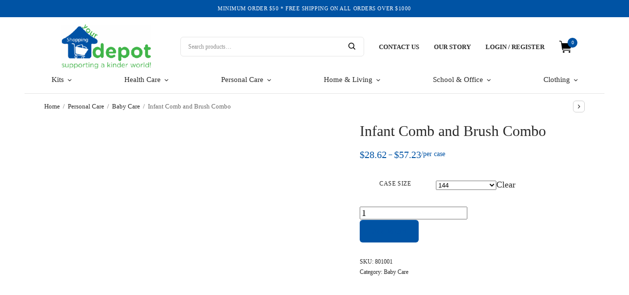

--- FILE ---
content_type: text/html; charset=UTF-8
request_url: https://yourshoppingdepot.com/product/infant-comb-and-brush-combo/
body_size: 29441
content:
<!doctype html><html lang="en-US" dir="ltr" prefix="og: https://ogp.me/ns#"><head><script data-no-optimize="1" type="548db06639dc3d9d8cd9fdb3-text/javascript">var litespeed_docref=sessionStorage.getItem("litespeed_docref");litespeed_docref&&(Object.defineProperty(document,"referrer",{get:function(){return litespeed_docref}}),sessionStorage.removeItem("litespeed_docref"));</script> <meta charset="UTF-8" /><meta name="viewport" content="width=device-width, initial-scale=1, maximum-scale=1, viewport-fit=cover"><link rel="profile" href="https://gmpg.org/xfn/11"><style>img:is([sizes="auto" i], [sizes^="auto," i]) { contain-intrinsic-size: 3000px 1500px }</style><title>Infant Comb and Brush Combo - Your Shopping Depot</title><meta name="robots" content="follow, index, max-snippet:-1, max-video-preview:-1, max-image-preview:large"/><link rel="canonical" href="https://yourshoppingdepot.com/product/infant-comb-and-brush-combo/" /><meta property="og:locale" content="en_US" /><meta property="og:type" content="product" /><meta property="og:title" content="Infant Comb and Brush Combo - Your Shopping Depot" /><meta property="og:url" content="https://yourshoppingdepot.com/product/infant-comb-and-brush-combo/" /><meta property="og:site_name" content="Your Shopping Depot" /><meta property="og:updated_time" content="2026-01-13T15:00:20-06:00" /><meta property="og:image" content="https://yourshoppingdepot.com/wp-content/uploads/2025/05/801001-144.png" /><meta property="og:image:secure_url" content="https://yourshoppingdepot.com/wp-content/uploads/2025/05/801001-144.png" /><meta property="og:image:width" content="600" /><meta property="og:image:height" content="600" /><meta property="og:image:alt" content="Infant Comb and Brush Combo" /><meta property="og:image:type" content="image/png" /><meta name="twitter:card" content="summary_large_image" /><meta name="twitter:title" content="Infant Comb and Brush Combo - Your Shopping Depot" /><meta name="twitter:image" content="https://yourshoppingdepot.com/wp-content/uploads/2025/05/801001-144.png" /><meta name="twitter:label1" content="Price" /><meta name="twitter:data1" content="&#036;28.62 - &#036;57.23" /><meta name="twitter:label2" content="Availability" /><meta name="twitter:data2" content="Out of stock" /> <script type="application/ld+json" class="rank-math-schema">{"@context":"https://schema.org","@graph":[{"@type":"Organization","@id":"https://yourshoppingdepot.com/#organization","name":"Your Shopping Depot","url":"https://yourshoppingdepot.com/","email":"customercare@yourshoppingdepot.com","logo":{"@type":"ImageObject","@id":"https://yourshoppingdepot.com/#logo","url":"https://yourshoppingdepot.com//wp-content/uploads/2022/05/cropped-cropped-YSD_Logo_Kinder_v1.png","contentUrl":"https://yourshoppingdepot.com//wp-content/uploads/2022/05/cropped-cropped-YSD_Logo_Kinder_v1.png","caption":"Your Shopping Depot","inLanguage":"en-US"},"contactPoint":[{"@type":"ContactPoint","telephone":"+1 844-932-8258","contactType":"customer support"}]},{"@type":"WebSite","@id":"https://yourshoppingdepot.com/#website","url":"https://yourshoppingdepot.com","name":"Your Shopping Depot","publisher":{"@id":"https://yourshoppingdepot.com/#organization"},"inLanguage":"en-US"},{"@type":"ImageObject","@id":"https://yourshoppingdepot.com/wp-content/uploads/2025/05/801001-144.png","url":"https://yourshoppingdepot.com/wp-content/uploads/2025/05/801001-144.png","width":"600","height":"600","inLanguage":"en-US"},{"@type":"ItemPage","@id":"https://yourshoppingdepot.com/product/infant-comb-and-brush-combo/#webpage","url":"https://yourshoppingdepot.com/product/infant-comb-and-brush-combo/","name":"Infant Comb and Brush Combo - Your Shopping Depot","datePublished":"2025-05-30T17:54:28-05:00","dateModified":"2026-01-13T15:00:20-06:00","isPartOf":{"@id":"https://yourshoppingdepot.com/#website"},"primaryImageOfPage":{"@id":"https://yourshoppingdepot.com/wp-content/uploads/2025/05/801001-144.png"},"inLanguage":"en-US"},{"@type":"Product","name":"Infant Comb and Brush Combo - Your Shopping Depot","sku":"801001","category":"Personal Care &gt; Baby Care","mainEntityOfPage":{"@id":"https://yourshoppingdepot.com/product/infant-comb-and-brush-combo/#webpage"},"image":[{"@type":"ImageObject","url":"https://yourshoppingdepot.com/wp-content/uploads/2025/05/801001-144.png","height":"600","width":"600"},{"@type":"ImageObject","url":"https://yourshoppingdepot.com/wp-content/uploads/2025/05/801001-288.png","height":"600","width":"600"}],"offers":{"@type":"AggregateOffer","lowPrice":"28.62","highPrice":"57.23","offerCount":"2","priceCurrency":"USD","availability":"http://schema.org/OutOfStock","seller":{"@type":"Organization","@id":"https://yourshoppingdepot.com/","name":"Your Shopping Depot","url":"https://yourshoppingdepot.com","logo":"https://yourshoppingdepot.com//wp-content/uploads/2022/05/cropped-cropped-YSD_Logo_Kinder_v1.png"},"url":"https://yourshoppingdepot.com/product/infant-comb-and-brush-combo/"},"@id":"https://yourshoppingdepot.com/product/infant-comb-and-brush-combo/#richSnippet"}]}</script> <link rel='dns-prefetch' href='//fonts.googleapis.com' /><link rel="alternate" type="application/rss+xml" title="Your Shopping Depot &raquo; Feed" href="https://yourshoppingdepot.com/feed/" /><link rel="alternate" type="application/rss+xml" title="Your Shopping Depot &raquo; Comments Feed" href="https://yourshoppingdepot.com/comments/feed/" /><style id="litespeed-ccss">:root{--background:0 0% 100%;--foreground:222.2 84% 4.9%;--card:0 0% 100%;--card-foreground:222.2 84% 4.9%;--popover:0 0% 100%;--popover-foreground:222.2 84% 4.9%;--primary:221.2 83.2% 53.3%;--primary-foreground:210 40% 98%;--secondary:210 40% 96.1%;--secondary-foreground:222.2 47.4% 11.2%;--muted:210 40% 96.1%;--muted-foreground:215.4 16.3% 46.9%;--accent:210 40% 96.1%;--accent-foreground:222.2 47.4% 11.2%;--destructive:0 84.2% 60.2%;--destructive-foreground:210 40% 98%;--border:214.3 31.8% 91.4%;--input:214.3 31.8% 91.4%;--ring:221.2 83.2% 53.3%;--radius:8px}*,:before,:after{--tw-border-spacing-x:0;--tw-border-spacing-y:0;--tw-translate-x:0;--tw-translate-y:0;--tw-rotate:0;--tw-skew-x:0;--tw-skew-y:0;--tw-scale-x:1;--tw-scale-y:1;--tw-pan-x:;--tw-pan-y:;--tw-pinch-zoom:;--tw-scroll-snap-strictness:proximity;--tw-gradient-from-position:;--tw-gradient-via-position:;--tw-gradient-to-position:;--tw-ordinal:;--tw-slashed-zero:;--tw-numeric-figure:;--tw-numeric-spacing:;--tw-numeric-fraction:;--tw-ring-inset:;--tw-ring-offset-width:0px;--tw-ring-offset-color:#fff;--tw-ring-color:rgb(59 130 246/0.5);--tw-ring-offset-shadow:0 0 #0000;--tw-ring-shadow:0 0 #0000;--tw-shadow:0 0 #0000;--tw-shadow-colored:0 0 #0000;--tw-blur:;--tw-brightness:;--tw-contrast:;--tw-grayscale:;--tw-hue-rotate:;--tw-invert:;--tw-saturate:;--tw-sepia:;--tw-drop-shadow:;--tw-backdrop-blur:;--tw-backdrop-brightness:;--tw-backdrop-contrast:;--tw-backdrop-grayscale:;--tw-backdrop-hue-rotate:;--tw-backdrop-invert:;--tw-backdrop-opacity:;--tw-backdrop-saturate:;--tw-backdrop-sepia:}::backdrop{--tw-border-spacing-x:0;--tw-border-spacing-y:0;--tw-translate-x:0;--tw-translate-y:0;--tw-rotate:0;--tw-skew-x:0;--tw-skew-y:0;--tw-scale-x:1;--tw-scale-y:1;--tw-pan-x:;--tw-pan-y:;--tw-pinch-zoom:;--tw-scroll-snap-strictness:proximity;--tw-gradient-from-position:;--tw-gradient-via-position:;--tw-gradient-to-position:;--tw-ordinal:;--tw-slashed-zero:;--tw-numeric-figure:;--tw-numeric-spacing:;--tw-numeric-fraction:;--tw-ring-inset:;--tw-ring-offset-width:0px;--tw-ring-offset-color:#fff;--tw-ring-color:rgb(59 130 246/0.5);--tw-ring-offset-shadow:0 0 #0000;--tw-ring-shadow:0 0 #0000;--tw-shadow:0 0 #0000;--tw-shadow-colored:0 0 #0000;--tw-blur:;--tw-brightness:;--tw-contrast:;--tw-grayscale:;--tw-hue-rotate:;--tw-invert:;--tw-saturate:;--tw-sepia:;--tw-drop-shadow:;--tw-backdrop-blur:;--tw-backdrop-brightness:;--tw-backdrop-contrast:;--tw-backdrop-grayscale:;--tw-backdrop-hue-rotate:;--tw-backdrop-invert:;--tw-backdrop-opacity:;--tw-backdrop-saturate:;--tw-backdrop-sepia:}*,:before,:after{--tw-border-spacing-x:0;--tw-border-spacing-y:0;--tw-translate-x:0;--tw-translate-y:0;--tw-rotate:0;--tw-skew-x:0;--tw-skew-y:0;--tw-scale-x:1;--tw-scale-y:1;--tw-pan-x:;--tw-pan-y:;--tw-pinch-zoom:;--tw-scroll-snap-strictness:proximity;--tw-gradient-from-position:;--tw-gradient-via-position:;--tw-gradient-to-position:;--tw-ordinal:;--tw-slashed-zero:;--tw-numeric-figure:;--tw-numeric-spacing:;--tw-numeric-fraction:;--tw-ring-inset:;--tw-ring-offset-width:0px;--tw-ring-offset-color:#fff;--tw-ring-color:rgb(59 130 246/0.5);--tw-ring-offset-shadow:0 0 #0000;--tw-ring-shadow:0 0 #0000;--tw-shadow:0 0 #0000;--tw-shadow-colored:0 0 #0000;--tw-blur:;--tw-brightness:;--tw-contrast:;--tw-grayscale:;--tw-hue-rotate:;--tw-invert:;--tw-saturate:;--tw-sepia:;--tw-drop-shadow:;--tw-backdrop-blur:;--tw-backdrop-brightness:;--tw-backdrop-contrast:;--tw-backdrop-grayscale:;--tw-backdrop-hue-rotate:;--tw-backdrop-invert:;--tw-backdrop-opacity:;--tw-backdrop-saturate:;--tw-backdrop-sepia:}::backdrop{--tw-border-spacing-x:0;--tw-border-spacing-y:0;--tw-translate-x:0;--tw-translate-y:0;--tw-rotate:0;--tw-skew-x:0;--tw-skew-y:0;--tw-scale-x:1;--tw-scale-y:1;--tw-pan-x:;--tw-pan-y:;--tw-pinch-zoom:;--tw-scroll-snap-strictness:proximity;--tw-gradient-from-position:;--tw-gradient-via-position:;--tw-gradient-to-position:;--tw-ordinal:;--tw-slashed-zero:;--tw-numeric-figure:;--tw-numeric-spacing:;--tw-numeric-fraction:;--tw-ring-inset:;--tw-ring-offset-width:0px;--tw-ring-offset-color:#fff;--tw-ring-color:rgb(59 130 246/0.5);--tw-ring-offset-shadow:0 0 #0000;--tw-ring-shadow:0 0 #0000;--tw-shadow:0 0 #0000;--tw-shadow-colored:0 0 #0000;--tw-blur:;--tw-brightness:;--tw-contrast:;--tw-grayscale:;--tw-hue-rotate:;--tw-invert:;--tw-saturate:;--tw-sepia:;--tw-drop-shadow:;--tw-backdrop-blur:;--tw-backdrop-brightness:;--tw-backdrop-contrast:;--tw-backdrop-grayscale:;--tw-backdrop-hue-rotate:;--tw-backdrop-invert:;--tw-backdrop-opacity:;--tw-backdrop-saturate:;--tw-backdrop-sepia:}:root{--cfw-heading-font-family:-apple-system,BlinkMacSystemFont,"Segoe UI",Roboto,Oxygen-Sans,Ubuntu,Cantarell,"Helvetica Neue",sans-serif;--cfw-body-font-family:-apple-system,BlinkMacSystemFont,"Segoe UI",Roboto,Oxygen-Sans,Ubuntu,Cantarell,"Helvetica Neue",sans-serif;--cfw-body-background-color:#fff;--cfw-body-text-color:#666;--cfw-body-link-color:#0073aa;--cfw-header-background-color:#fff;--cfw-header-text-color:#2b2b2b;--cfw-header-bottom-margin:0;--cfw-footer-background-color:#fff;--cfw-footer-text-color:#999;--cfw-footer-top-margin:0;--cfw-cart-summary-background-color:#fff;--cfw-cart-summary-mobile-background-color:#f4f4f4;--cfw-cart-summary-text-color:#333;--cfw-cart-summary-item-quantity-background-color:hsla(0,0%,45%,.902);--cfw-cart-summary-item-quantity-text-color:#fff;--cfw-cart-summary-order-total-text-color:#000;--cfw-breadcrumb-completed-text-color:rgba(0,0,0,.502);--cfw-breadcrumb-current-text-color:#333;--cfw-breadcrumb-next-text-color:rgba(0,0,0,.502);--cfw-breadcrumb-completed-accent-color:#333;--cfw-breadcrumb-current-accent-color:#333;--cfw-breadcrumb-next-accent-color:#333;--cfw-buttons-primary-background-color:#333;--cfw-buttons-primary-text-color:#fff;--cfw-buttons-primary-hover-background-color:#555;--cfw-buttons-primary-hover-text-color:#fff;--cfw-buttons-secondary-background-color:#333;--cfw-buttons-secondary-text-color:#fff;--cfw-buttons-secondary-hover-background-color:#555;--cfw-buttons-secondary-hover-text-color:#555;--cfw-logo-url:"";--cfw-loading-shimmer-display-mode:block;--cfw-loading-shimmer-cart-item-quantity-display-mode:none;--cfw-loading-shimmer-primary-color:#eff1f3;--cfw-loading-shimmer-gradient:linear-gradient(90deg,var(--cfw-loading-shimmer-primary-color) 4%,#e2e2e2 25%,var(--cfw-loading-shimmer-primary-color) 36%);--cfw-horizontal-divider-color:#b0b0b2;--cfw-loading-shimmer-filter:none;--cfw-tb-review-title:#333;--cfw-tb-review-subtitle:#6b7280;--cfw-tb-review-content:#333;--cfw-tb-guarantee-title:#333;--cfw-tb-guarantee-content:#333}ul{box-sizing:border-box}:root{--wp--preset--font-size--normal:16px;--wp--preset--font-size--huge:42px}.screen-reader-text{border:0;clip:rect(1px,1px,1px,1px);clip-path:inset(50%);height:1px;margin:-1px;overflow:hidden;padding:0;position:absolute;width:1px;word-wrap:normal!important}.ugb-columns:not(.ugb-columns--design-plain)>.ugb-inner-block>.ugb-block-content>.ugb-columns__item>:first-child{grid-area:one}.ugb-columns:not(.ugb-columns--design-plain)>.ugb-inner-block>.ugb-block-content>.ugb-columns__item>:nth-child(2){grid-area:two}.ugb-columns:not(.ugb-columns--design-plain)>.ugb-inner-block>.ugb-block-content>.ugb-columns__item>:nth-child(3){grid-area:three}.ugb-columns:not(.ugb-columns--design-plain)>.ugb-inner-block>.ugb-block-content>.ugb-columns__item>:nth-child(4){grid-area:four}.ugb-columns:not(.ugb-columns--design-plain)>.ugb-inner-block>.ugb-block-content>.ugb-columns__item>:nth-child(5){grid-area:five}.ugb-columns:not(.ugb-columns--design-plain)>.ugb-inner-block>.ugb-block-content>.ugb-columns__item>:nth-child(6){grid-area:six}.ugb-columns:not(.ugb-columns--design-plain)>.ugb-inner-block>.ugb-block-content>.ugb-columns__item>:nth-child(7){grid-area:seven}.ugb-columns:not(.ugb-columns--design-plain)>.ugb-inner-block>.ugb-block-content>.ugb-columns__item>:nth-child(8){grid-area:eight}@media screen and (max-width:768px){.ugb-columns>.ugb-inner-block>.ugb-block-content>.ugb-columns__item>.ugb-column{grid-area:inherit!important}.ugb-columns.ugb-columns--design-grid>.ugb-inner-block>.ugb-block-content>.ugb-columns__item>.ugb-column{grid-area:inherit}}@media (-ms-high-contrast:none){::-ms-backdrop{border-radius:9999px!important}}:root{--stk-block-width-default-detected:1170px}:root{--content-width:1170px}.wp-block-eedee-block-gutenslider.gs-frontend.content-fixed .swiper,.wp-block-eedee-block-gutenslider.gs-frontend.content-fixed .wp-block-eedee-gutenslider__content{grid-area:1/1}:root{--rankmath-wp-adminbar-height:0}:root{--wp--preset--aspect-ratio--square:1;--wp--preset--aspect-ratio--4-3:4/3;--wp--preset--aspect-ratio--3-4:3/4;--wp--preset--aspect-ratio--3-2:3/2;--wp--preset--aspect-ratio--2-3:2/3;--wp--preset--aspect-ratio--16-9:16/9;--wp--preset--aspect-ratio--9-16:9/16;--wp--preset--color--black:#000;--wp--preset--color--cyan-bluish-gray:#abb8c3;--wp--preset--color--white:#fff;--wp--preset--color--pale-pink:#f78da7;--wp--preset--color--vivid-red:#cf2e2e;--wp--preset--color--luminous-vivid-orange:#ff6900;--wp--preset--color--luminous-vivid-amber:#fcb900;--wp--preset--color--light-green-cyan:#7bdcb5;--wp--preset--color--vivid-green-cyan:#00d084;--wp--preset--color--pale-cyan-blue:#8ed1fc;--wp--preset--color--vivid-cyan-blue:#0693e3;--wp--preset--color--vivid-purple:#9b51e0;--wp--preset--gradient--vivid-cyan-blue-to-vivid-purple:linear-gradient(135deg,rgba(6,147,227,1) 0%,#9b51e0 100%);--wp--preset--gradient--light-green-cyan-to-vivid-green-cyan:linear-gradient(135deg,#7adcb4 0%,#00d082 100%);--wp--preset--gradient--luminous-vivid-amber-to-luminous-vivid-orange:linear-gradient(135deg,rgba(252,185,0,1) 0%,rgba(255,105,0,1) 100%);--wp--preset--gradient--luminous-vivid-orange-to-vivid-red:linear-gradient(135deg,rgba(255,105,0,1) 0%,#cf2e2e 100%);--wp--preset--gradient--very-light-gray-to-cyan-bluish-gray:linear-gradient(135deg,#eee 0%,#a9b8c3 100%);--wp--preset--gradient--cool-to-warm-spectrum:linear-gradient(135deg,#4aeadc 0%,#9778d1 20%,#cf2aba 40%,#ee2c82 60%,#fb6962 80%,#fef84c 100%);--wp--preset--gradient--blush-light-purple:linear-gradient(135deg,#ffceec 0%,#9896f0 100%);--wp--preset--gradient--blush-bordeaux:linear-gradient(135deg,#fecda5 0%,#fe2d2d 50%,#6b003e 100%);--wp--preset--gradient--luminous-dusk:linear-gradient(135deg,#ffcb70 0%,#c751c0 50%,#4158d0 100%);--wp--preset--gradient--pale-ocean:linear-gradient(135deg,#fff5cb 0%,#b6e3d4 50%,#33a7b5 100%);--wp--preset--gradient--electric-grass:linear-gradient(135deg,#caf880 0%,#71ce7e 100%);--wp--preset--gradient--midnight:linear-gradient(135deg,#020381 0%,#2874fc 100%);--wp--preset--font-size--small:13px;--wp--preset--font-size--medium:20px;--wp--preset--font-size--large:36px;--wp--preset--font-size--x-large:42px;--wp--preset--spacing--20:.44rem;--wp--preset--spacing--30:.67rem;--wp--preset--spacing--40:1rem;--wp--preset--spacing--50:1.5rem;--wp--preset--spacing--60:2.25rem;--wp--preset--spacing--70:3.38rem;--wp--preset--spacing--80:5.06rem;--wp--preset--shadow--natural:6px 6px 9px rgba(0,0,0,.2);--wp--preset--shadow--deep:12px 12px 50px rgba(0,0,0,.4);--wp--preset--shadow--sharp:6px 6px 0px rgba(0,0,0,.2);--wp--preset--shadow--outlined:6px 6px 0px -3px rgba(255,255,255,1),6px 6px rgba(0,0,0,1);--wp--preset--shadow--crisp:6px 6px 0px rgba(0,0,0,1)}button.pswp__button{box-shadow:none!important;background-image:url(/wp-content/plugins/woocommerce/assets/css/photoswipe/default-skin/default-skin.png)!important}button.pswp__button,button.pswp__button--arrow--left:before,button.pswp__button--arrow--right:before{background-color:transparent!important}button.pswp__button--arrow--left,button.pswp__button--arrow--right{background-image:none!important}.pswp{display:none;position:absolute;width:100%;height:100%;left:0;top:0;overflow:hidden;-ms-touch-action:none;touch-action:none;z-index:1500;-webkit-text-size-adjust:100%;-webkit-backface-visibility:hidden;outline:0}.pswp *{-webkit-box-sizing:border-box;box-sizing:border-box}.pswp__bg{position:absolute;left:0;top:0;width:100%;height:100%;background:#000;opacity:0;-webkit-transform:translateZ(0);transform:translateZ(0);-webkit-backface-visibility:hidden;will-change:opacity}.pswp__scroll-wrap{position:absolute;left:0;top:0;width:100%;height:100%;overflow:hidden}.pswp__container{-ms-touch-action:none;touch-action:none;position:absolute;left:0;right:0;top:0;bottom:0}.pswp__container{-webkit-touch-callout:none}.pswp__bg{will-change:opacity}.pswp__container{-webkit-backface-visibility:hidden}.pswp__item{position:absolute;left:0;right:0;top:0;bottom:0;overflow:hidden}.pswp__button{width:44px;height:44px;position:relative;background:0 0;overflow:visible;-webkit-appearance:none;display:block;border:0;padding:0;margin:0;float:right;opacity:.75;-webkit-box-shadow:none;box-shadow:none}.pswp__button::-moz-focus-inner{padding:0;border:0}.pswp__button,.pswp__button--arrow--left:before,.pswp__button--arrow--right:before{background:url(/wp-content/plugins/woocommerce/assets/css/photoswipe/default-skin/default-skin.png) 0 0 no-repeat;background-size:264px 88px;width:44px;height:44px}.pswp__button--close{background-position:0 -44px}.pswp__button--share{background-position:-44px -44px}.pswp__button--fs{display:none}.pswp__button--zoom{display:none;background-position:-88px 0}.pswp__button--arrow--left,.pswp__button--arrow--right{background:0 0;top:50%;margin-top:-50px;width:70px;height:100px;position:absolute}.pswp__button--arrow--left{left:0}.pswp__button--arrow--right{right:0}.pswp__button--arrow--left:before,.pswp__button--arrow--right:before{content:'';top:35px;background-color:rgba(0,0,0,.3);height:30px;width:32px;position:absolute}.pswp__button--arrow--left:before{left:6px;background-position:-138px -44px}.pswp__button--arrow--right:before{right:6px;background-position:-94px -44px}.pswp__share-modal{display:block;background:rgba(0,0,0,.5);width:100%;height:100%;top:0;left:0;padding:10px;position:absolute;z-index:1600;opacity:0;-webkit-backface-visibility:hidden;will-change:opacity}.pswp__share-modal--hidden{display:none}.pswp__share-tooltip{z-index:1620;position:absolute;background:#fff;top:56px;border-radius:2px;display:block;width:auto;right:44px;-webkit-box-shadow:0 2px 5px rgba(0,0,0,.25);box-shadow:0 2px 5px rgba(0,0,0,.25);-webkit-transform:translateY(6px);-ms-transform:translateY(6px);transform:translateY(6px);-webkit-backface-visibility:hidden;will-change:transform}.pswp__counter{position:absolute;left:0;top:0;height:44px;font-size:13px;line-height:44px;color:#fff;opacity:.75;padding:0 10px}.pswp__caption{position:absolute;left:0;bottom:0;width:100%;min-height:44px}.pswp__caption__center{text-align:left;max-width:420px;margin:0 auto;font-size:13px;padding:10px;line-height:20px;color:#ccc}.pswp__preloader{width:44px;height:44px;position:absolute;top:0;left:50%;margin-left:-22px;opacity:0;will-change:opacity;direction:ltr}.pswp__preloader__icn{width:20px;height:20px;margin:12px}@media screen and (max-width:1024px){.pswp__preloader{position:relative;left:auto;top:auto;margin:0;float:right}}.pswp__ui{-webkit-font-smoothing:auto;visibility:visible;opacity:1;z-index:1550}.pswp__top-bar{position:absolute;left:0;top:0;height:44px;width:100%}.pswp__caption,.pswp__top-bar{-webkit-backface-visibility:hidden;will-change:opacity}.pswp__caption,.pswp__top-bar{background-color:rgba(0,0,0,.5)}.pswp__ui--hidden .pswp__button--arrow--left,.pswp__ui--hidden .pswp__button--arrow--right,.pswp__ui--hidden .pswp__caption,.pswp__ui--hidden .pswp__top-bar{opacity:.001}html{line-height:1.15;-webkit-text-size-adjust:100%}body{margin:0}h1{font-size:2em;margin:.67em 0}a{background-color:transparent}b{font-weight:bolder}img{border-style:none}button,input{font-family:inherit;font-size:100%;line-height:1.15;margin:0}button,input{overflow:visible}button{text-transform:none}button,[type=submit]{-webkit-appearance:button}button::-moz-focus-inner,[type=submit]::-moz-focus-inner{border-style:none;padding:0}button:-moz-focusring,[type=submit]:-moz-focusring{outline:1px dotted ButtonText}[type=search]{-webkit-appearance:textfield;outline-offset:-2px}[type=search]::-webkit-search-decoration{-webkit-appearance:none}::-webkit-file-upload-button{-webkit-appearance:button;font:inherit}html{box-sizing:border-box;font-size:100%}*,*:before,*:after{box-sizing:inherit}body{margin:0;padding:0;padding-top:env(safe-area-inset-top);padding-right:env(safe-area-inset-right);padding-bottom:env(safe-area-inset-bottom);padding-left:env(safe-area-inset-left);background:#fff;font-family:"system-ui","San Francisco","Segoe UI","Roboto","Oxygen","Ubuntu",Arial,sans-serif;font-weight:400;line-height:1.6;color:#292929;-webkit-font-smoothing:antialiased;-moz-osx-font-smoothing:grayscale}img{display:inline-block;vertical-align:middle;max-width:100%;height:auto;-ms-interpolation-mode:bicubic}button{padding:0;appearance:none;border:0;border-radius:0;background:0 0;line-height:1}button,input{font-family:inherit}div,ul,li,h1,form,p{margin:0;padding:0}p{margin-bottom:1rem;font-size:inherit;line-height:1.7;text-rendering:optimizeLegibility}i{font-style:italic;line-height:inherit}b{font-weight:600;line-height:inherit}h1{font-family:"system-ui","San Francisco","Segoe UI","Roboto","Oxygen","Ubuntu",Arial,sans-serif;font-style:normal;font-weight:600;color:#121212;text-rendering:optimizeLegibility}h1{font-size:1.75rem;line-height:1.55;margin-top:0;margin-bottom:1rem}@media print,screen and (min-width:48em){h1{font-size:3rem}}a{line-height:inherit;color:#1779ba;text-decoration:none}a img{border:0}ul{margin-bottom:1rem;list-style-position:outside;line-height:1.7}li{font-size:inherit}ul{margin-left:1.25rem;list-style-type:disc}ul ul{margin-left:1.25rem;margin-bottom:0}.subheader{margin-top:.2rem;margin-bottom:.5rem;font-weight:400;line-height:1.4;color:#8a8a8a}.row{max-width:83.125rem;margin-right:auto;margin-left:auto;display:flex;flex-flow:row wrap}.row .row{margin-right:-.9375rem;margin-left:-.9375rem}@media print,screen and (min-width:48em){.row .row{margin-right:-.9375rem;margin-left:-.9375rem}}@media print,screen and (min-width:66.75em){.row .row{margin-right:-.9375rem;margin-left:-.9375rem}}.row:not(.expanded) .row{max-width:none}.columns{flex:1 1 0px;padding-right:.9375rem;padding-left:.9375rem;min-width:0}@media print,screen and (min-width:48em){.columns{padding-right:.9375rem;padding-left:.9375rem}}.small-12{flex:0 0 100%;max-width:100%}@media print,screen and (min-width:48em){.medium-6{flex:0 0 50%;max-width:50%}}@media print,screen and (min-width:66.75em){.large-5{flex:0 0 41.6666666667%;max-width:41.6666666667%}.large-7{flex:0 0 58.3333333333%;max-width:58.3333333333%}}.align-middle{align-items:center}.no-padding,.row .row.no-padding{margin-left:0;margin-right:0}.no-padding>.columns,.row .row.no-padding>.columns{padding:0}@media only screen and (min-width:768px){.no-padding,.row .row.no-padding{padding:0}}[class^=thb-icon-]:before{font-family:"frame";font-style:normal;font-weight:400;speak:none;display:inline-block;text-decoration:inherit;width:1em;text-align:center;font-variant:normal;text-transform:none;line-height:1em;-webkit-font-smoothing:antialiased;-moz-osx-font-smoothing:grayscale}.thb-icon-right-open-mini:before{content:'\e801'}body{font-size:18px;overflow-wrap:break-word}a{color:#292929}h1{color:#292929}p{word-spacing:.001em;font-feature-settings:"kern" 1;font-kerning:normal}.row{background-size:cover}@media only screen and (min-width:768px){.row{padding:0 35px}.row .row:not(.max_width){padding:0}}#wrapper{min-height:100vh;display:flex;flex-direction:column;backface-visibility:hidden;scroll-behavior:smooth}#wrapper>[role=main]{display:flex;flex:1;flex-direction:column}@media screen and (-ms-high-contrast:active),(-ms-high-contrast:none){#wrapper>[role=main]{display:block;flex:none}}#wrapper .click-capture{position:fixed;top:0;left:0;width:100%;height:100%;z-index:50;opacity:0;visibility:hidden;background:rgba(0,0,0,.15);backdrop-filter:blur(12px);-webkit-backdrop-filter:blur(12px)}.subheader{display:flex;align-items:center;background:#76a2fa;background:linear-gradient(90deg,rgba(192,156,135,.2) 23.54%,rgba(192,250,118,.2) 42.64%,rgba(118,162,250,.2) 62.38%,rgba(160,118,250,.2) 77.26%,rgba(250,118,149,.2) 85.68%);text-align:center;font-size:11px;width:100%;line-height:1;padding:12px 0;font-weight:500;margin:0;color:#292929;letter-spacing:.05em;text-transform:uppercase}.logo-holder{display:inline-flex;justify-content:center;flex-shrink:0;margin:0 auto;max-width:100%;flex:4}@media only screen and (min-width:1068px){.logo-holder{margin-left:0;margin-right:40px;flex:initial}}.logo-holder .logolink{display:inline-flex;position:relative;align-items:center}.logo-holder .logoimg{max-height:42px;object-fit:contain}.header{display:flex;align-items:center;flex-wrap:wrap;top:0;left:0;position:relative;z-index:30;width:100%;background:#fff}.header:after{content:'';position:absolute;top:100%;left:0;right:0;background:#e5e5e5;height:1px;opacity:1;margin:0 auto}@media only screen and (min-width:768px){.header:after{left:50px;right:50px;max-width:1230px}}.header .header-logo-row{width:100%;padding:10px 0;position:relative;z-index:7}.header .header-logo-row>.row{width:100%;padding:0 15px}.header .header-logo-row>.row>.columns{display:flex;align-items:center;padding:0}@media only screen and (min-width:768px){.header .header-logo-row>.row{padding:0 50px}}.header .header-menu-row{width:100%;padding:0 0 5px;position:relative;z-index:5}.header .mobile-toggle-holder{flex:1}@media only screen and (min-width:1068px){.header .mobile-toggle-holder{display:none}}.header .thb-navbar{display:none}@media only screen and (min-width:1068px){.header .thb-navbar{display:inline-flex;width:100%}}.header .thb-navbar .thb-full-menu>.menu-item+.menu-item{margin-left:10px}@media only screen and (min-width:1068px){.header .header-logo-row{padding:15px 0 0}}.thb-full-menu{display:inline-flex;margin:0;padding:0;list-style:none;line-height:1;flex-wrap:wrap;width:100%;justify-content:space-between}.thb-full-menu>.menu-item{display:inline-flex}.thb-full-menu>.menu-item+.menu-item{margin-left:30px}.thb-full-menu>.menu-item>a{min-height:45px;display:flex;align-items:center;font-size:15px;font-weight:400;color:#292929}.thb-full-menu .menu-item{margin:0;white-space:nowrap}.thb-full-menu .menu-item.menu-item-has-children{position:relative}.thb-full-menu .menu-item.menu-item-has-children>a:after{display:inline-flex;font-family:"frame";content:"\e800";margin-left:8px;font-size:16px;font-weight:400}.thb-full-menu .sub-menu li.menu-item-has-children{position:relative}.thb-full-menu .sub-menu li.menu-item-has-children>a:after{font-family:"frame";content:"\e801";font-size:14px;line-height:14px;vertical-align:middle;width:8px;margin-left:15px}.thb-full-menu .sub-menu .sub-menu{top:-4px;left:100%;z-index:10}.thb-full-menu .sub-menu .sub-menu .sub-menu{z-index:15}.thb-full-menu .sub-menu{padding:0;margin:0;list-style:none;background:#fff;position:absolute;z-index:10;text-align:left;top:100%;left:-25px;display:none;z-index:40;border-top:4px solid #f0521d;box-shadow:0px 20px 40px rgba(0,0,0,.15);-webkit-backface-visibility:hidden;-moz-backface-visibility:hidden;-ms-backface-visibility:hidden;-o-backface-visibility:hidden;backface-visibility:hidden}.thb-full-menu .sub-menu li{display:block;font-size:13px;line-height:1.1;border-bottom:1px dashed #292929}.thb-full-menu .sub-menu li:last-child{border-bottom:0}.thb-full-menu .sub-menu li a{display:flex;padding:5px 25px;height:48px;font-size:inherit;font-weight:400;align-items:center;justify-content:space-between;will-change:opacity;position:relative;color:#292929;min-width:150px}.thb-secondary-area{display:flex;flex:1;justify-content:flex-end}.thb-secondary-area .thb-item-icon{line-height:0}.thb-secondary-area .thb-secondary-item{display:inline-flex;align-items:center;font-size:12px;padding:10px 0;margin-right:30px}.thb-secondary-area .thb-secondary-item>div{display:inline-flex}.thb-secondary-area .thb-secondary-item:last-child{margin-right:0}.thb-secondary-area .thb-secondary-item .count{display:flex;justify-content:center;align-items:center;text-align:center;position:absolute;font-size:10px;width:20px;height:20px;background:#f0521d;border-radius:10px;color:#fff;top:-6px;right:-12px}.thb-secondary-area .thb-secondary-item .thb-item-icon-wrapper{display:inline-flex;position:relative;align-items:center;margin-right:12px}.thb-secondary-area .thb-secondary-item.thb-quick-search{position:relative;display:none}@media only screen and (min-width:1068px){.thb-secondary-area .thb-secondary-item.thb-quick-search{display:inline-flex;width:100%}}.thb-secondary-area .thb-secondary-item.thb-quick-search .thb-header-inline-search{width:100%}.thb-secondary-area .thb-secondary-item.thb-quick-search .thb-header-inline-search .woocommerce-product-search{max-width:none}.thb-secondary-area .thb-secondary-item.thb-full-menu{width:auto;flex-wrap:nowrap}.thb-secondary-area .thb-secondary-item.thb-full-menu>.menu-item>a{font-size:13px;text-transform:uppercase;font-weight:600}.thb-secondary-area .thb-quick-cart{position:relative}.thb-secondary-area .thb-secondary-menu{position:relative;display:none}@media only screen and (min-width:1068px){.thb-secondary-area .thb-secondary-menu{display:inline-flex}}.side-panel{background:#fff;top:0;width:90vw;max-width:480px}.side-panel .side-panel-header{background:#fff2ee;position:sticky;display:flex;align-items:center;justify-content:center;font-size:18px;font-weight:600;top:0;flex-shrink:0;z-index:20;height:64px;border-bottom:1px dashed #292929}.side-panel .thb-close{display:flex;align-items:center;justify-content:center;height:64px;width:40px;position:absolute;top:0;right:15px;color:#292929}.side-panel .side-panel-content{padding:20px}@media only screen and (min-width:768px){.side-panel .side-panel-content{padding:30px}}#mobile-menu{display:flex;flex-direction:column;position:fixed;left:0;bottom:0;z-index:60;overflow:scroll;-webkit-transform:translateX(-100%);-moz-transform:translateX(-100%);-ms-transform:translateX(-100%);-o-transform:translateX(-100%);transform:translateX(-100%)}#mobile-menu .side-panel-content .mobile-menu-bottom{margin-top:auto}#mobile-menu .woocommerce-product-search{margin-bottom:15px}#mobile-menu .thb-secondary-menu{margin:0 0 40px;padding:0;list-style:none;flex-direction:column}#mobile-menu .thb-secondary-menu .menu-item+.menu-item{margin:0}#mobile-menu .thb-secondary-menu .menu-item a{font-size:15px;line-height:1;padding:7px 0;min-height:0;font-weight:500;color:#292929}.thb-mobile-menu{line-height:1;margin:0 0 20px;padding:0;list-style:none}.thb-mobile-menu>li{border-bottom:1px solid #e5e5e5}.thb-mobile-menu>li>a{display:flex;align-items:center;text-transform:none;font-size:20px;font-weight:500;padding:20px 0;line-height:1;color:#292929}.thb-mobile-menu li.menu-item-has-children{position:relative;padding-right:30px}.thb-mobile-menu li.menu-item-has-children>a span{position:absolute;top:0;right:0;width:30px;height:100%;max-height:60px;display:flex;align-items:center;justify-content:flex-end}.thb-mobile-menu li.menu-item-has-children>a span:after{display:block;font-size:13px;content:'\e802';font-family:'frame'}.thb-mobile-menu li.menu-item-has-children li.menu-item-has-children>a span{max-height:30px}.thb-mobile-menu .sub-menu{display:none;margin:0;padding:0 20px 20px;list-style:none}.thb-mobile-menu .sub-menu a{display:flex;justify-content:space-between;align-items:center;padding:8px 0;line-height:1;font-size:13px;color:#292929}.mobile-toggle-holder{align-items:center}.mobile-toggle-holder .mobile-toggle{display:inline-flex;width:18px;height:16px;align-items:center;vertical-align:middle;position:relative}.mobile-toggle-holder .mobile-toggle span{display:block;position:absolute;width:18px;height:2px;background:#292929;content:" ";left:0}.mobile-toggle-holder .mobile-toggle span:nth-child(1){top:1px}.mobile-toggle-holder .mobile-toggle span:nth-child(2){top:7px}.mobile-toggle-holder .mobile-toggle span:nth-child(3){top:13px}.mobile-toggle-holder .mobile-toggle>span:nth-child(1){transform-origin:0 0}.mobile-toggle-holder .mobile-toggle>span:nth-child(3){transform-origin:0 100%}.woocommerce-breadcrumb{font-size:inherit;padding-right:10px;margin-bottom:0}.woocommerce-breadcrumb i{font-style:normal;display:inline-flex;margin:0 3px}form{margin:0}input[type=search]{border:1px solid #e5e5e5;padding:14px 15px;height:46px;margin-bottom:20px;color:#909090;font-size:12px;font-weight:400;background:#fff;max-width:100%;outline:0;font-family:inherit;border-radius:6px;-webkit-box-shadow:none;-moz-box-shadow:none;box-shadow:none;-webkit-appearance:none;-moz-appearance:none;appearance:none}input[type=search]:-moz-placeholder{font-weight:400;color:#909090}input[type=search]::-moz-placeholder{font-weight:400;color:#909090}input[type=search]:-ms-input-placeholder{font-weight:400;color:#909090}input[type=search]::-webkit-input-placeholder{font-weight:400;color:#909090}label{display:inline-block;clear:left;font-size:12px;color:#292929;text-transform:uppercase;letter-spacing:.05em;margin:0 0 10px;font-weight:500}.widget{margin-bottom:30px;font-size:15px}@media only screen and (min-width:1068px){.widget:last-of-type{margin-bottom:0}}.widget.widget_shopping_cart .widget_shopping_cart_content{width:100%}.screen-reader-text{display:none}.pswp__bg{background-color:rgba(255,255,255,.95)}.pswp__counter{color:#292929;opacity:1;font-weight:400;padding:15px;line-height:1;font-size:20px}@media only screen and (min-width:768px){.pswp__counter{padding:30px}}.pswp__caption .pswp__caption__center{text-align:center;color:#292929}button.pswp__button{background:0 0!important}button.pswp__button.pswp__button--arrow--right:after,button.pswp__button.pswp__button--arrow--right:before,button.pswp__button.pswp__button--arrow--left:after,button.pswp__button.pswp__button--arrow--left:before{content:'';display:block;background-color:#292929!important;height:1px;position:absolute;right:0;left:auto;top:44px;width:26px;transform-origin:right center;transform:rotateZ(45deg)}button.pswp__button.pswp__button--arrow--right:after,button.pswp__button.pswp__button--arrow--left:after{transform:rotateZ(-45deg)}button.pswp__button.pswp__button--arrow--right{text-align:right;right:30px}button.pswp__button.pswp__button--arrow--left{text-align:left;left:30px}button.pswp__button.pswp__button--arrow--left:after,button.pswp__button.pswp__button--arrow--left:before{right:auto;left:0;transform-origin:left center}button.pswp__button.pswp__button--fs{display:none}.pswp__top-bar button.pswp__button{line-height:1;width:45px;height:45px}.pswp__top-bar button.pswp__button.pswp__button--close{background:url("/wp-content/themes/ysd2022/assets/img/svg/arrows_remove.svg") center center no-repeat!important;background-size:35px 35px!important}@media only screen and (min-width:768px){.pswp__top-bar button.pswp__button.pswp__button--close{margin-right:10px}}.pswp__top-bar button.pswp__button.pswp__button--zoom{padding-right:0;background:url("/wp-content/themes/ysd2022/assets/img/svg/zoom-in.svg") 50% calc(50% - 1px) no-repeat!important;background-size:20px 20px!important}.amount{font-weight:400;font-size:14px;line-height:1;color:#f0521d}.price{display:block;font-size:14px;color:#f0521d}.price>span{display:inline-flex;vertical-align:middle}.price .amount{color:#f0521d}.price>.amount{color:inherit;text-decoration:none}.thb-breadcrumb-bar{display:flex;justify-content:space-between;align-items:center;padding:15px 0;font-size:13px;min-height:52px;color:#6a6a6a;font-weight:400}.thb-breadcrumb-bar a{color:#292929}div.quantity .screen-reader-text{display:none}.woocommerce-product-search{display:flex;position:relative;width:100%;max-width:500px}.woocommerce-product-search input{width:100%;margin-bottom:0;height:40px;padding-right:50px}.woocommerce-product-search button{position:absolute;top:0;right:0;height:38px;width:50px;display:flex;align-items:center;justify-content:center;border-radius:0;background:transparent url("/wp-content/themes/ysd2022/assets/img/svg/search.svg") center center no-repeat;background-size:14px 14px;text-indent:-999em}.thb-product-detail .thb-product-main-row{margin-bottom:40px}@media only screen and (min-width:768px){.thb-product-detail .thb-product-main-row{margin-bottom:80px}}.thb-product-detail .product-gallery-column{position:relative}@media only screen and (min-width:768px){.thb-product-detail .product-gallery-column{padding-right:8%!important}}.thb-product-detail .woocommerce-product-gallery{position:relative}@media only screen and (min-width:768px){.thb-product-detail .woocommerce-product-gallery{max-width:480px}}.thb-product-detail .woocommerce-product-gallery .woocommerce-product-gallery__image>a{display:block}.thb-product-detail .woocommerce-product-gallery .woocommerce-product-gallery__image>a img{width:100%}.thb-product-detail .woocommerce-product-gallery__wrapper{margin-bottom:10px;border-radius:6px;overflow:hidden}.thb-product-detail .woocommerce-product-gallery__wrapper img{border-radius:6px}.thb-product-detail .product-information{margin-top:30px}@media only screen and (min-width:768px){.thb-product-detail .product-information{margin-top:0}}.thb-product-detail .product-information h1{display:block;font-size:30px;font-weight:500;margin-bottom:5px}.thb-product-detail .product-information .price{margin:12px 0 24px}.thb-product-detail .product-information .price .amount{font-size:20px}.thb-product-detail .product-information .entry-summary .woocommerce-product-details__short-description{font-size:15px;margin-bottom:25px}.thb-product-detail .product-information .entry-summary .woocommerce-product-details__short-description p{font-size:inherit;margin-bottom:10px}.thb-product-detail .product-information .entry-summary .woocommerce-product-details__short-description>*:last-child{margin-bottom:0}.thb-product-nav{text-align:right;list-style:none;margin:0;padding:0;font-size:11px;min-width:52px;display:none}@media only screen and (min-width:768px){.thb-product-nav{display:block}}.thb-product-nav .thb-product-nav-button{display:inline-flex;position:relative;vertical-align:middle}.thb-product-nav .thb-product-nav-button .product-nav-link{display:flex;justify-content:center;align-items:center;line-height:1;font-size:17px;width:24px;height:24px;border:1px solid #cecece;border-radius:6px;position:relative}.thb-product-nav .thb-product-nav-button .product-nav-link .thb-icon-right-open-mini{margin-left:1px}#side-cart{display:flex;flex-direction:column;position:fixed;right:0;bottom:0;z-index:60;overflow:hidden;-webkit-transform:translateX(100%);-moz-transform:translateX(100%);-ms-transform:translateX(100%);-o-transform:translateX(100%);transform:translateX(100%)}#side-cart .thb-close{right:auto;left:15px}#side-cart .side-panel-content{position:relative;display:flex;height:calc(100% - 20px)}#side-cart .side-panel-content .widget_shopping_cart{flex:1;margin-bottom:0}#side-cart .side-panel-content .widget_shopping_cart .widget_shopping_cart_content{overflow:hidden;height:100%;max-height:100%;display:flex;flex-direction:column}.amount,.price,.price .amount{color:#0053a4}.thb-full-menu .sub-menu{border-top-color:#0053a4}.thb-secondary-area .thb-secondary-item .count{background-color:#0053a4}.logo-holder .logolink .logoimg{max-height:90px}@media screen and (max-width:1067px){.header .logo-holder .logolink .logoimg{max-height:70px}}h1{font-family:Lexend!important}body{font-family:Lexend!important}.row{max-width:1200px;margin:0 auto}.header .header-logo-row,.header .header-menu-row{width:1170px;margin:0 auto}.logo-holder .logolink .logoimg{max-width:222px}.subheader{background:#0053a4;color:#fff}.pswp__caption .pswp__caption__center{display:none}.thb-product-detail .woocommerce-product-gallery{max-width:100%}.side-panel .side-panel-header{background:#0053a4;color:#fff}[class^=wcss-icon-]{font-family:'wcss-fonts'!important;font-style:normal;font-weight:400;font-variant:normal;text-transform:none;line-height:1;-webkit-font-smoothing:antialiased;-moz-osx-font-smoothing:grayscale}.wcss-icon-times:before{content:"\f00d"}@-webkit-keyframes wcss-rotate{100%{-webkit-transform:rotate(360deg)}}@keyframes wcss-rotate{100%{-webkit-transform:rotate(360deg);transform:rotate(360deg)}}@-webkit-keyframes sk-bounce{0%,100%{-webkit-transform:scale(0)}50%{-webkit-transform:scale(1)}}@keyframes sk-bounce{0%,100%{-webkit-transform:scale(0);transform:scale(0)}50%{-webkit-transform:scale(1);transform:scale(1)}}.wcss-spinner{margin:100px auto;width:40px;height:40px;position:relative;text-align:center;-webkit-animation:wcss-rotate 2s infinite linear;animation:wcss-rotate 2s infinite linear}.wcss-dot1,.wcss-dot2{width:60%;height:60%;display:inline-block;position:absolute;top:0;background-color:#333;border-radius:100%;-webkit-animation:sk-bounce 2s infinite ease-in-out;animation:sk-bounce 2s infinite ease-in-out}.wcss-dot2{top:auto;bottom:0;-webkit-animation-delay:-1s;animation-delay:-1s}.wcss-popup-overlay{position:fixed;top:0;bottom:0;left:0;right:0;background-color:rgba(0,0,0,.5);z-index:999998;display:none}.wcss-popup *{-webkit-box-sizing:border-box;box-sizing:border-box}.wcss-popup{width:320px;max-width:98%;position:fixed;top:50%;left:50%;-webkit-transform:translate(-50%,-50%);-ms-transform:translate(-50%,-50%);transform:translate(-50%,-50%);-webkit-box-shadow:0 30px 90px -20px rgba(0,0,0,.3);box-shadow:0 30px 90px -20px rgba(0,0,0,.3);border-radius:5px;display:none;z-index:999999}.wcss-popup__header{display:-webkit-box;display:-ms-flexbox;display:flex;-webkit-box-pack:justify;-ms-flex-pack:justify;justify-content:space-between;-webkit-box-shadow:0 10px 30px rgba(0,0,0,.05);box-shadow:0 10px 30px rgba(0,0,0,.05)}.wcss-popup__header-text{font-size:19px;padding:15px}.wcss-popup__header-close{background:red;font-size:28px;padding:8px 12px;color:#fff;border-radius:0 5px 0 0;text-shadow:0 0 10px rgba(0,0,0,.2);display:-webkit-box;display:-ms-flexbox;display:flex;-webkit-box-pack:center;-ms-flex-pack:center;justify-content:center;-webkit-box-align:center;-ms-flex-align:center;align-items:center}.wcss-popup--bg-color{background-color:#fff}.wcss-popup--text-color{color:#1e73be}.screen-reader-text{clip:rect(1px,1px,1px,1px);word-wrap:normal!important;border:0;clip-path:inset(50%);height:1px;margin:-1px;overflow:hidden;overflow-wrap:normal!important;padding:0;position:absolute!important;width:1px}</style><script src="/cdn-cgi/scripts/7d0fa10a/cloudflare-static/rocket-loader.min.js" data-cf-settings="548db06639dc3d9d8cd9fdb3-|49"></script><link rel="preload" data-asynced="1" data-optimized="2" as="style" onload="this.onload=null;this.rel='stylesheet'" href="https://yourshoppingdepot.com/wp-content/litespeed/ucss/afd22ad09f6928686c6614c4d0a17055.css?ver=415b7" /><script data-optimized="1" type="litespeed/javascript" data-src="https://yourshoppingdepot.com/wp-content/plugins/litespeed-cache/assets/js/css_async.min.js"></script> <style id='ugb-dep-native-global-style-css-nodep-inline-css' type='text/css'>body .has-stk-global-color-28589-color{color:#0053a4 !important;}body .has-stk-global-color-28589-background-color{background-color:#0053a4 !important;}</style><style id='classic-theme-styles-inline-css' type='text/css'>/*! This file is auto-generated */
.wp-block-button__link{color:#fff;background-color:#32373c;border-radius:9999px;box-shadow:none;text-decoration:none;padding:calc(.667em + 2px) calc(1.333em + 2px);font-size:1.125em}.wp-block-file__button{background:#32373c;color:#fff;text-decoration:none}</style><style id='ugb-style-css-v2-inline-css' type='text/css'>:root {--stk-block-width-default-detected: 1170px;}
:root {
			--content-width: 1170px;
		}</style><style id='global-styles-inline-css' type='text/css'>:root{--wp--preset--aspect-ratio--square: 1;--wp--preset--aspect-ratio--4-3: 4/3;--wp--preset--aspect-ratio--3-4: 3/4;--wp--preset--aspect-ratio--3-2: 3/2;--wp--preset--aspect-ratio--2-3: 2/3;--wp--preset--aspect-ratio--16-9: 16/9;--wp--preset--aspect-ratio--9-16: 9/16;--wp--preset--color--black: #000000;--wp--preset--color--cyan-bluish-gray: #abb8c3;--wp--preset--color--white: #ffffff;--wp--preset--color--pale-pink: #f78da7;--wp--preset--color--vivid-red: #cf2e2e;--wp--preset--color--luminous-vivid-orange: #ff6900;--wp--preset--color--luminous-vivid-amber: #fcb900;--wp--preset--color--light-green-cyan: #7bdcb5;--wp--preset--color--vivid-green-cyan: #00d084;--wp--preset--color--pale-cyan-blue: #8ed1fc;--wp--preset--color--vivid-cyan-blue: #0693e3;--wp--preset--color--vivid-purple: #9b51e0;--wp--preset--gradient--vivid-cyan-blue-to-vivid-purple: linear-gradient(135deg,rgba(6,147,227,1) 0%,rgb(155,81,224) 100%);--wp--preset--gradient--light-green-cyan-to-vivid-green-cyan: linear-gradient(135deg,rgb(122,220,180) 0%,rgb(0,208,130) 100%);--wp--preset--gradient--luminous-vivid-amber-to-luminous-vivid-orange: linear-gradient(135deg,rgba(252,185,0,1) 0%,rgba(255,105,0,1) 100%);--wp--preset--gradient--luminous-vivid-orange-to-vivid-red: linear-gradient(135deg,rgba(255,105,0,1) 0%,rgb(207,46,46) 100%);--wp--preset--gradient--very-light-gray-to-cyan-bluish-gray: linear-gradient(135deg,rgb(238,238,238) 0%,rgb(169,184,195) 100%);--wp--preset--gradient--cool-to-warm-spectrum: linear-gradient(135deg,rgb(74,234,220) 0%,rgb(151,120,209) 20%,rgb(207,42,186) 40%,rgb(238,44,130) 60%,rgb(251,105,98) 80%,rgb(254,248,76) 100%);--wp--preset--gradient--blush-light-purple: linear-gradient(135deg,rgb(255,206,236) 0%,rgb(152,150,240) 100%);--wp--preset--gradient--blush-bordeaux: linear-gradient(135deg,rgb(254,205,165) 0%,rgb(254,45,45) 50%,rgb(107,0,62) 100%);--wp--preset--gradient--luminous-dusk: linear-gradient(135deg,rgb(255,203,112) 0%,rgb(199,81,192) 50%,rgb(65,88,208) 100%);--wp--preset--gradient--pale-ocean: linear-gradient(135deg,rgb(255,245,203) 0%,rgb(182,227,212) 50%,rgb(51,167,181) 100%);--wp--preset--gradient--electric-grass: linear-gradient(135deg,rgb(202,248,128) 0%,rgb(113,206,126) 100%);--wp--preset--gradient--midnight: linear-gradient(135deg,rgb(2,3,129) 0%,rgb(40,116,252) 100%);--wp--preset--font-size--small: 13px;--wp--preset--font-size--medium: 20px;--wp--preset--font-size--large: 36px;--wp--preset--font-size--x-large: 42px;--wp--preset--spacing--20: 0.44rem;--wp--preset--spacing--30: 0.67rem;--wp--preset--spacing--40: 1rem;--wp--preset--spacing--50: 1.5rem;--wp--preset--spacing--60: 2.25rem;--wp--preset--spacing--70: 3.38rem;--wp--preset--spacing--80: 5.06rem;--wp--preset--shadow--natural: 6px 6px 9px rgba(0, 0, 0, 0.2);--wp--preset--shadow--deep: 12px 12px 50px rgba(0, 0, 0, 0.4);--wp--preset--shadow--sharp: 6px 6px 0px rgba(0, 0, 0, 0.2);--wp--preset--shadow--outlined: 6px 6px 0px -3px rgba(255, 255, 255, 1), 6px 6px rgba(0, 0, 0, 1);--wp--preset--shadow--crisp: 6px 6px 0px rgba(0, 0, 0, 1);}:where(.is-layout-flex){gap: 0.5em;}:where(.is-layout-grid){gap: 0.5em;}body .is-layout-flex{display: flex;}.is-layout-flex{flex-wrap: wrap;align-items: center;}.is-layout-flex > :is(*, div){margin: 0;}body .is-layout-grid{display: grid;}.is-layout-grid > :is(*, div){margin: 0;}:where(.wp-block-columns.is-layout-flex){gap: 2em;}:where(.wp-block-columns.is-layout-grid){gap: 2em;}:where(.wp-block-post-template.is-layout-flex){gap: 1.25em;}:where(.wp-block-post-template.is-layout-grid){gap: 1.25em;}.has-black-color{color: var(--wp--preset--color--black) !important;}.has-cyan-bluish-gray-color{color: var(--wp--preset--color--cyan-bluish-gray) !important;}.has-white-color{color: var(--wp--preset--color--white) !important;}.has-pale-pink-color{color: var(--wp--preset--color--pale-pink) !important;}.has-vivid-red-color{color: var(--wp--preset--color--vivid-red) !important;}.has-luminous-vivid-orange-color{color: var(--wp--preset--color--luminous-vivid-orange) !important;}.has-luminous-vivid-amber-color{color: var(--wp--preset--color--luminous-vivid-amber) !important;}.has-light-green-cyan-color{color: var(--wp--preset--color--light-green-cyan) !important;}.has-vivid-green-cyan-color{color: var(--wp--preset--color--vivid-green-cyan) !important;}.has-pale-cyan-blue-color{color: var(--wp--preset--color--pale-cyan-blue) !important;}.has-vivid-cyan-blue-color{color: var(--wp--preset--color--vivid-cyan-blue) !important;}.has-vivid-purple-color{color: var(--wp--preset--color--vivid-purple) !important;}.has-black-background-color{background-color: var(--wp--preset--color--black) !important;}.has-cyan-bluish-gray-background-color{background-color: var(--wp--preset--color--cyan-bluish-gray) !important;}.has-white-background-color{background-color: var(--wp--preset--color--white) !important;}.has-pale-pink-background-color{background-color: var(--wp--preset--color--pale-pink) !important;}.has-vivid-red-background-color{background-color: var(--wp--preset--color--vivid-red) !important;}.has-luminous-vivid-orange-background-color{background-color: var(--wp--preset--color--luminous-vivid-orange) !important;}.has-luminous-vivid-amber-background-color{background-color: var(--wp--preset--color--luminous-vivid-amber) !important;}.has-light-green-cyan-background-color{background-color: var(--wp--preset--color--light-green-cyan) !important;}.has-vivid-green-cyan-background-color{background-color: var(--wp--preset--color--vivid-green-cyan) !important;}.has-pale-cyan-blue-background-color{background-color: var(--wp--preset--color--pale-cyan-blue) !important;}.has-vivid-cyan-blue-background-color{background-color: var(--wp--preset--color--vivid-cyan-blue) !important;}.has-vivid-purple-background-color{background-color: var(--wp--preset--color--vivid-purple) !important;}.has-black-border-color{border-color: var(--wp--preset--color--black) !important;}.has-cyan-bluish-gray-border-color{border-color: var(--wp--preset--color--cyan-bluish-gray) !important;}.has-white-border-color{border-color: var(--wp--preset--color--white) !important;}.has-pale-pink-border-color{border-color: var(--wp--preset--color--pale-pink) !important;}.has-vivid-red-border-color{border-color: var(--wp--preset--color--vivid-red) !important;}.has-luminous-vivid-orange-border-color{border-color: var(--wp--preset--color--luminous-vivid-orange) !important;}.has-luminous-vivid-amber-border-color{border-color: var(--wp--preset--color--luminous-vivid-amber) !important;}.has-light-green-cyan-border-color{border-color: var(--wp--preset--color--light-green-cyan) !important;}.has-vivid-green-cyan-border-color{border-color: var(--wp--preset--color--vivid-green-cyan) !important;}.has-pale-cyan-blue-border-color{border-color: var(--wp--preset--color--pale-cyan-blue) !important;}.has-vivid-cyan-blue-border-color{border-color: var(--wp--preset--color--vivid-cyan-blue) !important;}.has-vivid-purple-border-color{border-color: var(--wp--preset--color--vivid-purple) !important;}.has-vivid-cyan-blue-to-vivid-purple-gradient-background{background: var(--wp--preset--gradient--vivid-cyan-blue-to-vivid-purple) !important;}.has-light-green-cyan-to-vivid-green-cyan-gradient-background{background: var(--wp--preset--gradient--light-green-cyan-to-vivid-green-cyan) !important;}.has-luminous-vivid-amber-to-luminous-vivid-orange-gradient-background{background: var(--wp--preset--gradient--luminous-vivid-amber-to-luminous-vivid-orange) !important;}.has-luminous-vivid-orange-to-vivid-red-gradient-background{background: var(--wp--preset--gradient--luminous-vivid-orange-to-vivid-red) !important;}.has-very-light-gray-to-cyan-bluish-gray-gradient-background{background: var(--wp--preset--gradient--very-light-gray-to-cyan-bluish-gray) !important;}.has-cool-to-warm-spectrum-gradient-background{background: var(--wp--preset--gradient--cool-to-warm-spectrum) !important;}.has-blush-light-purple-gradient-background{background: var(--wp--preset--gradient--blush-light-purple) !important;}.has-blush-bordeaux-gradient-background{background: var(--wp--preset--gradient--blush-bordeaux) !important;}.has-luminous-dusk-gradient-background{background: var(--wp--preset--gradient--luminous-dusk) !important;}.has-pale-ocean-gradient-background{background: var(--wp--preset--gradient--pale-ocean) !important;}.has-electric-grass-gradient-background{background: var(--wp--preset--gradient--electric-grass) !important;}.has-midnight-gradient-background{background: var(--wp--preset--gradient--midnight) !important;}.has-small-font-size{font-size: var(--wp--preset--font-size--small) !important;}.has-medium-font-size{font-size: var(--wp--preset--font-size--medium) !important;}.has-large-font-size{font-size: var(--wp--preset--font-size--large) !important;}.has-x-large-font-size{font-size: var(--wp--preset--font-size--x-large) !important;}
:where(.wp-block-post-template.is-layout-flex){gap: 1.25em;}:where(.wp-block-post-template.is-layout-grid){gap: 1.25em;}
:where(.wp-block-columns.is-layout-flex){gap: 2em;}:where(.wp-block-columns.is-layout-grid){gap: 2em;}
:root :where(.wp-block-pullquote){font-size: 1.5em;line-height: 1.6;}</style><style id='woocommerce-inline-inline-css' type='text/css'>.woocommerce form .form-row .required { visibility: visible; }</style><style id='thb-app-inline-css' type='text/css'>.inverse-link-color:hover, .wp-block-latest-posts.is-grid a:hover, .woocommerce-account .woocommerce-MyAccount-navigation a:hover,a:hover,h1 small a, h2 small a, h3 small a, h4 small a, h5 small a, h6 small a,.thb-full-menu > .menu-item > a:hover,.thb-full-menu .menu-item.current-menu-item > a,.thb-dropdown-style li a:hover, .thb-full-menu .sub-menu li a:hover, .thb-woocommerce-header .thb-category-dropdown-parent .thb-category-dropdown li a:hover,.post-detail .thb-article-nav .thb-article-nav-post strong,.post-detail .thb-article-nav .thb-article-nav-post:hover:before,.commentlist .comment .reply,.commentlist .review .reply,.widget .wp-block-search__label,.widget.widget_nav_menu li.active > a,.widget.widget_nav_menu li.active > .thb-arrow,.widget.widget_nav_menu li.active > .count, .widget.widget_pages li.active > a,.widget.widget_pages li.active > .thb-arrow,.widget.widget_pages li.active > .count, .widget.widget_meta li.active > a,.widget.widget_meta li.active > .thb-arrow,.widget.widget_meta li.active > .count, .widget.widget_product_categories li.active > a,.widget.widget_product_categories li.active > .thb-arrow,.widget.widget_product_categories li.active > .count,.widget.widget_price_filter .price_slider_amount .button, .widget.widget_price_filter .price_slider_amount .products .wc-block-grid__product .wc-block-grid__product-add-to-cart .wp-block-button__link, .products .wc-block-grid__product .wc-block-grid__product-add-to-cart .widget.widget_price_filter .price_slider_amount .wp-block-button__link,.widget.widget_price_filter .price_slider_amount .wc-block-grid__products .wc-block-grid__product .wc-block-grid__product-add-to-cart .wp-block-button__link, .wc-block-grid__products .wc-block-grid__product .wc-block-grid__product-add-to-cart .widget.widget_price_filter .price_slider_amount .wp-block-button__link,.pagination .page-numbers.current,.woocommerce-pagination .page-numbers.current,q, blockquote p, .wp-block-quote p, .post-content blockquote p, .post-content .wp-block-quote p,.has-thb-accent-color,.has-thb-accent-color p,.amount,.price,.price .amount,.thb-filter-bar .thb-blog-categories li a:hover, .thb-filter-bar .thb-blog-categories li a.active,.thb-filter-bar .thb-products-per-page .per-page-variation:hover, .thb-filter-bar .thb-products-per-page .per-page-variation.active,.thb-temp-message:before,.woocommerce-message:before,.woocommerce-error:before,.woocommerce-info:not(.cart-empty):not(.woocommerce-notice--info):before,.thb-temp-message .button, .thb-temp-message .products .wc-block-grid__product .wc-block-grid__product-add-to-cart .wp-block-button__link, .products .wc-block-grid__product .wc-block-grid__product-add-to-cart .thb-temp-message .wp-block-button__link,.thb-temp-message .wc-block-grid__products .wc-block-grid__product .wc-block-grid__product-add-to-cart .wp-block-button__link, .wc-block-grid__products .wc-block-grid__product .wc-block-grid__product-add-to-cart .thb-temp-message .wp-block-button__link,.woocommerce-message .button,.woocommerce-message .products .wc-block-grid__product .wc-block-grid__product-add-to-cart .wp-block-button__link,.products .wc-block-grid__product .wc-block-grid__product-add-to-cart .woocommerce-message .wp-block-button__link,.woocommerce-message .wc-block-grid__products .wc-block-grid__product .wc-block-grid__product-add-to-cart .wp-block-button__link,.wc-block-grid__products .wc-block-grid__product .wc-block-grid__product-add-to-cart .woocommerce-message .wp-block-button__link,.woocommerce-error .button,.woocommerce-error .products .wc-block-grid__product .wc-block-grid__product-add-to-cart .wp-block-button__link,.products .wc-block-grid__product .wc-block-grid__product-add-to-cart .woocommerce-error .wp-block-button__link,.woocommerce-error .wc-block-grid__products .wc-block-grid__product .wc-block-grid__product-add-to-cart .wp-block-button__link,.wc-block-grid__products .wc-block-grid__product .wc-block-grid__product-add-to-cart .woocommerce-error .wp-block-button__link,.woocommerce-info:not(.cart-empty):not(.woocommerce-notice--info) .button,.woocommerce-info:not(.cart-empty):not(.woocommerce-notice--info) .products .wc-block-grid__product .wc-block-grid__product-add-to-cart .wp-block-button__link,.products .wc-block-grid__product .wc-block-grid__product-add-to-cart .woocommerce-info:not(.cart-empty):not(.woocommerce-notice--info) .wp-block-button__link,.woocommerce-info:not(.cart-empty):not(.woocommerce-notice--info) .wc-block-grid__products .wc-block-grid__product .wc-block-grid__product-add-to-cart .wp-block-button__link,.wc-block-grid__products .wc-block-grid__product .wc-block-grid__product-add-to-cart .woocommerce-info:not(.cart-empty):not(.woocommerce-notice--info) .wp-block-button__link,.products .wc-block-grid__product .wc-block-grid__product-add-to-cart .wp-block-button__link,.wc-block-grid__products .wc-block-grid__product .wc-block-grid__product-add-to-cart .wp-block-button__link,.products .product .product-thumbnail .button, .products .product .product-thumbnail .wc-block-grid__product .wc-block-grid__product-add-to-cart .wp-block-button__link, .products .wc-block-grid__product .wc-block-grid__product-add-to-cart .product .product-thumbnail .wp-block-button__link, .wc-block-grid__products .wc-block-grid__product .wc-block-grid__product-add-to-cart .products .product .product-thumbnail .wp-block-button__link,.wc-block-grid__products .product .product-thumbnail .button,.products .wc-block-grid__product .wc-block-grid__product-add-to-cart .wc-block-grid__products .product .product-thumbnail .wp-block-button__link,.wc-block-grid__products .product .product-thumbnail .wc-block-grid__product .wc-block-grid__product-add-to-cart .wp-block-button__link,.wc-block-grid__products .wc-block-grid__product .wc-block-grid__product-add-to-cart .product .product-thumbnail .wp-block-button__link,.products .product-category .thb-category-link:hover .woocommerce-loop-category__title,.thb-product-detail .product-information .single_add_to_cart_button,.woocommerce-account .woocommerce-MyAccount-navigation .is-active a,.woocommerce-terms-and-conditions-wrapper label a,.footer a:hover,.subfooter a:hover {color:#0053a4;}.widget.widget_price_filter .price_slider .ui-slider-handle,.pagination .page-numbers.current, .pagination .page-numbers:hover,.woocommerce-pagination .page-numbers.current,.woocommerce-pagination .page-numbers:hover,.wp-block-button.thb-text-link,.products .wc-block-grid__product .wc-block-grid__product-add-to-cart .wp-block-button__link,.wc-block-grid__products .wc-block-grid__product .wc-block-grid__product-add-to-cart .wp-block-button__link,.products .product .product-thumbnail .button, .products .product .product-thumbnail .wc-block-grid__product .wc-block-grid__product-add-to-cart .wp-block-button__link, .products .wc-block-grid__product .wc-block-grid__product-add-to-cart .product .product-thumbnail .wp-block-button__link, .wc-block-grid__products .wc-block-grid__product .wc-block-grid__product-add-to-cart .products .product .product-thumbnail .wp-block-button__link,.wc-block-grid__products .product .product-thumbnail .button,.products .wc-block-grid__product .wc-block-grid__product-add-to-cart .wc-block-grid__products .product .product-thumbnail .wp-block-button__link,.wc-block-grid__products .product .product-thumbnail .wc-block-grid__product .wc-block-grid__product-add-to-cart .wp-block-button__link,.wc-block-grid__products .wc-block-grid__product .wc-block-grid__product-add-to-cart .product .product-thumbnail .wp-block-button__link,.thb-product-detail .product-information .single_add_to_cart_button,#scroll_to_top {border-color:#0053a4;}.products .product-category .thb-category-link:hover {box-shadow:inset 0 -2px 0 0 #0053a4;}.thb-dropdown-style, .thb-full-menu .sub-menu, .thb-woocommerce-header .thb-category-dropdown-parent .thb-category-dropdown,.wc-tabs-wrapper .wc-tabs li.active a {border-top-color:#0053a4;}.thb-secondary-area .thb-secondary-item .count,.widget.widget_price_filter .price_slider .ui-slider-range,.has-thb-accent-background-color,input[type="submit"],.button,.btn,.pushbutton-wide,.wp-block-search__button,input[type="submit"].white:hover,.button.white:hover,.products .wc-block-grid__product .wc-block-grid__product-add-to-cart .white.wp-block-button__link:hover,.wc-block-grid__products .wc-block-grid__product .wc-block-grid__product-add-to-cart .white.wp-block-button__link:hover,.btn.white:hover,.pushbutton-wide.white:hover,.wp-block-search__button.white:hover,input[type="submit"].alt:not(.single_add_to_cart_button), input[type="submit"].checkout,.button.alt:not(.single_add_to_cart_button),.products .wc-block-grid__product .wc-block-grid__product-add-to-cart .alt.wp-block-button__link:not(.single_add_to_cart_button),.wc-block-grid__products .wc-block-grid__product .wc-block-grid__product-add-to-cart .alt.wp-block-button__link:not(.single_add_to_cart_button),.button.checkout,.products .wc-block-grid__product .wc-block-grid__product-add-to-cart .checkout.wp-block-button__link,.wc-block-grid__products .wc-block-grid__product .wc-block-grid__product-add-to-cart .checkout.wp-block-button__link,.btn.alt:not(.single_add_to_cart_button),.btn.checkout,.pushbutton-wide.alt:not(.single_add_to_cart_button),.pushbutton-wide.checkout,.wp-block-search__button.alt:not(.single_add_to_cart_button),.wp-block-search__button.checkout,input[type="submit"][name="apply_coupon"]:hover,.button[name="apply_coupon"]:hover,.products .wc-block-grid__product .wc-block-grid__product-add-to-cart .wp-block-button__link[name="apply_coupon"]:hover,.wc-block-grid__products .wc-block-grid__product .wc-block-grid__product-add-to-cart .wp-block-button__link[name="apply_coupon"]:hover,.btn[name="apply_coupon"]:hover,.pushbutton-wide[name="apply_coupon"]:hover,.wp-block-search__button[name="apply_coupon"]:hover,.thb-filter-bar .thb-products-per-page .per-page-variation.active:after,.thb-product-detail .product-information .single_add_to_cart_button:hover,#scroll_to_top:hover,.flex-direction-nav .flex-nav-prev:hover, .flex-direction-nav .flex-nav-next:hover,input[type="submit"]:hover, .button:hover, .products .wc-block-grid__product .wc-block-grid__product-add-to-cart .wp-block-button__link:hover, .wc-block-grid__products .wc-block-grid__product .wc-block-grid__product-add-to-cart .wp-block-button__link:hover, .btn:hover, .pushbutton-wide:hover, .wp-block-search__button:hover {background-color:#0053a4;}.thb-dropdown-style li a:hover, .thb-full-menu .sub-menu li a:hover, .thb-woocommerce-header .thb-category-dropdown-parent .thb-category-dropdown li a:hover {background-color:rgba(0,83,164, 0.05);}input[type="submit"].alt:not(.single_add_to_cart_button):hover, input[type="submit"].checkout:hover, .button.alt:not(.single_add_to_cart_button):hover, .products .wc-block-grid__product .wc-block-grid__product-add-to-cart .alt.wp-block-button__link:not(.single_add_to_cart_button):hover, .wc-block-grid__products .wc-block-grid__product .wc-block-grid__product-add-to-cart .alt.wp-block-button__link:not(.single_add_to_cart_button):hover, .button.checkout:hover, .products .wc-block-grid__product .wc-block-grid__product-add-to-cart .checkout.wp-block-button__link:hover, .wc-block-grid__products .wc-block-grid__product .wc-block-grid__product-add-to-cart .checkout.wp-block-button__link:hover, .btn.alt:not(.single_add_to_cart_button):hover, .btn.checkout:hover, .pushbutton-wide.alt:not(.single_add_to_cart_button):hover, .pushbutton-wide.checkout:hover, .wp-block-search__button.alt:not(.single_add_to_cart_button):hover, .wp-block-search__button.checkout:hover {background-color:#004b94}.commentlist .comment .reply svg path,.commentlist .review .reply svg path {fill:#0053a4;}.logo-holder .logolink .logoimg {max-height:90px;}.logo-holder .logolink .logoimg[src$=".svg"] {max-height:100%;height:90px;}@media screen and (max-width:1067px) {.header .logo-holder .logolink .logoimg {max-height:70px;}.header .logo-holder .logolink .logoimg[src$=".svg"] {max-height:100%;height:70px;}}h1,h2,h3,h4,h5,h6, q, blockquote, .post-content blockquote, .widget .thb-widget-title {font-family:Lexend !important;}body, .post .post-title h3, .post .post-title h1,.shop-general-title, .cart_totals h2, .shop-regular-title, .woocommerce-billing-fields h3, #order_review_heading, .woocommerce-Address-title h3, .woocommerce-MyAccount-content h3, .products-title, .single-product .products > h2, .cross-sells > h2, #ship-to-different-address, blockquote cite, .post-content blockquote cite {font-family:Lexend !important;}</style><style id='wcss-style-inline-css' type='text/css'>.wcss-popup--bg-color { 
            background-color: #ffffff;
        }.wcss-popup--text-color { 
            color: #1e73be;
        }.wcss-btn { 
            background-color: #1e73be !important; 
            color: #ffffff !important;
        }</style> <script type="text/template" id="tmpl-variation-template"><div class="woocommerce-variation-description">{{{ data.variation.variation_description }}}</div>
	<div class="woocommerce-variation-price">{{{ data.variation.price_html }}}</div>
	<div class="woocommerce-variation-availability">{{{ data.variation.availability_html }}}</div></script> <script type="text/template" id="tmpl-unavailable-variation-template"><p role="alert">Sorry, this product is unavailable. Please choose a different combination.</p></script> <script type="litespeed/javascript" data-src="https://yourshoppingdepot.com/wp-includes/js/jquery/jquery.min.js" id="jquery-core-js"></script> <script type="litespeed/javascript" data-src="https://yourshoppingdepot.com/wp-includes/js/jquery/jquery-migrate.min.js" id="jquery-migrate-js"></script> <script id="ugb-block-frontend-js-v2-js-extra" type="litespeed/javascript">var stackable={"restUrl":"https:\/\/yourshoppingdepot.com\/wp-json\/"}</script> <script id="wc-single-product-js-extra" type="litespeed/javascript">var wc_single_product_params={"i18n_required_rating_text":"Please select a rating","i18n_rating_options":["1 of 5 stars","2 of 5 stars","3 of 5 stars","4 of 5 stars","5 of 5 stars"],"i18n_product_gallery_trigger_text":"View full-screen image gallery","review_rating_required":"yes","flexslider":{"rtl":!1,"animation":"slide","smoothHeight":!0,"directionNav":!1,"controlNav":"thumbnails","slideshow":!1,"animationSpeed":500,"animationLoop":!1,"allowOneSlide":!1},"zoom_enabled":"","zoom_options":[],"photoswipe_enabled":"1","photoswipe_options":{"shareEl":!1,"closeOnScroll":!1,"history":!1,"hideAnimationDuration":0,"showAnimationDuration":0},"flexslider_enabled":"1"}</script> <script id="woocommerce-js-extra" type="litespeed/javascript">var woocommerce_params={"ajax_url":"\/wp-admin\/admin-ajax.php","wc_ajax_url":"\/?wc-ajax=%%endpoint%%","i18n_password_show":"Show password","i18n_password_hide":"Hide password"}</script> <script id="wp-util-js-extra" type="litespeed/javascript">var _wpUtilSettings={"ajax":{"url":"\/wp-admin\/admin-ajax.php"}}</script> <link rel="https://api.w.org/" href="https://yourshoppingdepot.com/wp-json/" /><link rel="alternate" title="JSON" type="application/json" href="https://yourshoppingdepot.com/wp-json/wp/v2/product/29609" /><link rel="EditURI" type="application/rsd+xml" title="RSD" href="https://yourshoppingdepot.com/xmlrpc.php?rsd" /><meta name="generator" content="WordPress 6.8.3" /><link rel='shortlink' href='https://yourshoppingdepot.com/?p=29609' /><link rel="alternate" title="oEmbed (JSON)" type="application/json+oembed" href="https://yourshoppingdepot.com/wp-json/oembed/1.0/embed?url=https%3A%2F%2Fyourshoppingdepot.com%2Fproduct%2Finfant-comb-and-brush-combo%2F" /><link rel="alternate" title="oEmbed (XML)" type="text/xml+oembed" href="https://yourshoppingdepot.com/wp-json/oembed/1.0/embed?url=https%3A%2F%2Fyourshoppingdepot.com%2Fproduct%2Finfant-comb-and-brush-combo%2F&#038;format=xml" /> <script type="litespeed/javascript">var el_i13_login_captcha=null;var el_i13_register_captcha=null</script> <style>/* Hide the custom thumbnail gallery created by the theme */
        .thb-product-detail #product-thumbnails {
            display: none !important;
        }
        
        /* Restore WooCommerce's default thumbnail display */
        .woocommerce-product-gallery .flex-control-thumbs {
            display: flex !important;
            flex-wrap: wrap;
            margin: 10px -5px 0;
            padding: 0;
            list-style: none;
        }
        
        .woocommerce-product-gallery .flex-control-thumbs li {
            padding: 5px;
            width: 25%;
        }
        
        .woocommerce-product-gallery .flex-control-thumbs img {
            width: 100%;
            height: auto;
            display: block;
            cursor: pointer;
            border-radius: 6px;
            opacity: 0.5;
            transition: opacity 0.3s;
        }
        
        .woocommerce-product-gallery .flex-control-thumbs img:hover,
        .woocommerce-product-gallery .flex-control-thumbs img.flex-active {
            opacity: 1;
        }</style> <script id="google_gtagjs" type="litespeed/javascript" data-src="https://www.googletagmanager.com/gtag/js?id=G-5G7X40G0VH"></script> <script id="google_gtagjs-inline" type="litespeed/javascript">window.dataLayer=window.dataLayer||[];function gtag(){dataLayer.push(arguments)}gtag('js',new Date());gtag('config','G-5G7X40G0VH',{})</script> <link rel="icon" href="https://yourshoppingdepot.com/wp-content/uploads/2025/05/cropped-400x400-logo-32x32.jpg" sizes="32x32" /><link rel="icon" href="https://yourshoppingdepot.com/wp-content/uploads/2025/05/cropped-400x400-logo-192x192.jpg" sizes="192x192" /><link rel="apple-touch-icon" href="https://yourshoppingdepot.com/wp-content/uploads/2025/05/cropped-400x400-logo-180x180.jpg" /><meta name="msapplication-TileImage" content="https://yourshoppingdepot.com/wp-content/uploads/2025/05/cropped-400x400-logo-270x270.jpg" /></head><body class="wp-singular product-template-default single single-product postid-29609 wp-custom-logo wp-theme-ysd2022 theme-ysd2022 woocommerce woocommerce-page woocommerce-no-js thb-single-product-ajax-on"><div id="wrapper"><aside class="subheader dark"><div class="row"><div class="small-12 columns">
Minimum Order $50  *   Free Shipping on all orders over $1000</div></div></aside><div class="header-wrapper"><header class="header thb-main-header "><div class="header-logo-row"><div class="row align-middle"><div class="small-12 columns"><div class="mobile-toggle-holder thb-secondary-item"><div class="mobile-toggle">
<span></span><span></span><span></span></div></div><div class="logo-holder">
<a href="https://yourshoppingdepot.com/" class="logolink" title="Your Shopping Depot">
<img data-lazyloaded="1" src="[data-uri]" width="248" height="122" data-src="https://yourshoppingdepot.com/wp-content/uploads/2025/05/cropped-YSD_Logo_Kinder_email-logo-72dpi.png" alt="Your Shopping Depot" class="logoimg" />
</a></div><div class="thb-secondary-area"><div class="thb-secondary-item thb-quick-search"><div class="thb-header-inline-search"><form role="search" method="get" class="woocommerce-product-search" action="https://yourshoppingdepot.com/">
<label class="screen-reader-text" for="woocommerce-product-search-field-0">Search for:</label>
<input type="search" id="woocommerce-product-search-field-0" class="search-field" placeholder="Search products&hellip;" value="" name="s" />
<button type="submit" value="Search" class="">Search</button>
<input type="hidden" name="post_type" value="product" /></form></div></div><ul id="menu-top-bar-logged-out" class="thb-secondary-menu thb-secondary-item thb-full-menu"><li id="menu-item-13137" class="menu-item menu-item-type-post_type menu-item-object-page menu-item-13137"><a href="https://yourshoppingdepot.com/contact-us/">Contact Us</a></li><li id="menu-item-13139" class="menu-item menu-item-type-post_type menu-item-object-page menu-item-13139"><a href="https://yourshoppingdepot.com/our-story/">Our Story</a></li><li id="menu-item-13138" class="menu-item menu-item-type-post_type menu-item-object-page menu-item-13138"><a href="https://yourshoppingdepot.com/my-account/">Login / Register</a></li></ul><div class="thb-secondary-item thb-quick-cart"><div class="thb-item-icon-wrapper">
<span class="thb-item-icon">
<svg width="25" height="25" class="thb-cart-icon" viewBox="0 0 25 25" fill="black" xmlns="http://www.w3.org/2000/svg">
<path d="M0.730994 1.46199C0.292398 1.46199 0 1.16959 0 0.730994C0 0.292398 0.292398 0 0.730994 0H2.41228C3.80117 0 4.89766 0.950292 5.11696 2.26608L5.48246 5.11696H25L23.6842 13.962C23.538 15.2047 22.4415 16.155 21.1257 16.155H7.16374L7.23684 16.8129C7.38304 17.7632 8.11403 18.4211 9.06433 18.4211H22.2222C22.6608 18.4211 22.9532 18.7134 22.9532 19.152C22.9532 19.5175 22.6608 19.883 22.2222 19.883H9.06433C7.38304 19.883 5.99415 18.6404 5.77485 17.0322L3.65497 2.48538C3.58187 1.90058 3.07018 1.46199 2.41228 1.46199H0.730994Z" />
<path fill-rule="evenodd" clip-rule="evenodd" d="M9.0643 20.9064C10.0146 20.9064 10.8187 21.7105 10.8187 22.7339C10.8187 23.6842 10.0146 24.4883 9.0643 24.4883C8.04091 24.4883 7.23682 23.6842 7.23682 22.7339C7.23682 21.7105 8.04091 20.9064 9.0643 20.9064Z" />
<path fill-rule="evenodd" clip-rule="evenodd" d="M20.9065 20.9064C21.8568 20.9064 22.6609 21.7105 22.6609 22.7339C22.6609 23.6842 21.8568 24.4883 20.9065 24.4883C19.8831 24.4883 19.1521 23.6842 19.1521 22.7339C19.1521 21.7105 19.8831 20.9064 20.9065 20.9064Z" />
</svg>
</span>
<span class="count thb-cart-count">0</span></div></div></div></div></div></div><div class="header-menu-row"><div class="row align-middle"><div class="small-12 columns"><nav class="thb-navbar"><ul id="menu-pages" class="thb-full-menu"><li id="menu-item-30924" class="menu-item menu-item-type-taxonomy menu-item-object-product_cat menu-item-has-children menu-item-30924"><a href="https://yourshoppingdepot.com/product-category/kits/">Kits</a><ul class="sub-menu"><li id="menu-item-30930" class="menu-item menu-item-type-taxonomy menu-item-object-product_cat menu-item-has-children menu-item-30930"><a href="https://yourshoppingdepot.com/product-category/kits/kits-preassembled/">Pre-Assembled</a><ul class="sub-menu"><li id="menu-item-30931" class="menu-item menu-item-type-taxonomy menu-item-object-product_cat menu-item-30931"><a href="https://yourshoppingdepot.com/product-category/kits/kits-preassembled/kits-preassembled-hygiene/">Hygiene</a></li><li id="menu-item-30932" class="menu-item menu-item-type-taxonomy menu-item-object-product_cat menu-item-30932"><a href="https://yourshoppingdepot.com/product-category/kits/kits-preassembled/kits-preassembled-clothing/">Clothing</a></li><li id="menu-item-30934" class="menu-item menu-item-type-taxonomy menu-item-object-product_cat menu-item-30934"><a href="https://yourshoppingdepot.com/product-category/kits/kits-preassembled/kits-preassembled-school/">School</a></li></ul></li><li id="menu-item-30935" class="menu-item menu-item-type-taxonomy menu-item-object-product_cat menu-item-30935"><a href="https://yourshoppingdepot.com/product-category/kits/kits-customizable/">Customizable</a></li><li id="menu-item-30936" class="menu-item menu-item-type-taxonomy menu-item-object-product_cat menu-item-30936"><a href="https://yourshoppingdepot.com/product-category/kits/kits-bundles/">Bundles</a></li></ul></li><li id="menu-item-30926" class="menu-item menu-item-type-taxonomy menu-item-object-product_cat menu-item-has-children menu-item-30926"><a href="https://yourshoppingdepot.com/product-category/health-care/">Health Care</a><ul class="sub-menu"><li id="menu-item-30947" class="menu-item menu-item-type-taxonomy menu-item-object-product_cat menu-item-30947"><a href="https://yourshoppingdepot.com/product-category/health-care/health-care-first-aid/">First Aid</a></li><li id="menu-item-30949" class="menu-item menu-item-type-taxonomy menu-item-object-product_cat menu-item-30949"><a href="https://yourshoppingdepot.com/product-category/health-care/health-care-ppe-and-masks/">PPE &amp; Masks</a></li></ul></li><li id="menu-item-30925" class="menu-item menu-item-type-taxonomy menu-item-object-product_cat current-product-ancestor menu-item-has-children menu-item-30925"><a href="https://yourshoppingdepot.com/product-category/personal-care/">Personal Care</a><ul class="sub-menu"><li id="menu-item-30945" class="menu-item menu-item-type-taxonomy menu-item-object-product_cat current-product-ancestor current-menu-parent current-product-parent menu-item-30945"><a href="https://yourshoppingdepot.com/product-category/personal-care/personal-care-baby-care/">Baby Care</a></li><li id="menu-item-30966" class="menu-item menu-item-type-taxonomy menu-item-object-product_cat menu-item-30966"><a href="https://yourshoppingdepot.com/product-category/personal-care/personal-care-combs-and-brushes/">Combs &amp; Brushes</a></li><li id="menu-item-30941" class="menu-item menu-item-type-taxonomy menu-item-object-product_cat menu-item-30941"><a href="https://yourshoppingdepot.com/product-category/personal-care/personal-care-deodorant/">Deodorant</a></li><li id="menu-item-30980" class="menu-item menu-item-type-taxonomy menu-item-object-product_cat menu-item-30980"><a href="https://yourshoppingdepot.com/product-category/personal-care/personal-care-feminine-care/">Feminine Care</a></li><li id="menu-item-30942" class="menu-item menu-item-type-taxonomy menu-item-object-product_cat menu-item-30942"><a href="https://yourshoppingdepot.com/product-category/personal-care/personal-care-hair-care/">Hair Care</a></li><li id="menu-item-30943" class="menu-item menu-item-type-taxonomy menu-item-object-product_cat menu-item-30943"><a href="https://yourshoppingdepot.com/product-category/personal-care/personal-care-oral-care/">Oral Care</a></li><li id="menu-item-30967" class="menu-item menu-item-type-taxonomy menu-item-object-product_cat menu-item-30967"><a href="https://yourshoppingdepot.com/product-category/personal-care/personal-care-shave/">Shave</a></li><li id="menu-item-30944" class="menu-item menu-item-type-taxonomy menu-item-object-product_cat menu-item-30944"><a href="https://yourshoppingdepot.com/product-category/personal-care/personal-care-skin-care/">Skin Care</a></li></ul></li><li id="menu-item-30927" class="menu-item menu-item-type-taxonomy menu-item-object-product_cat menu-item-has-children menu-item-30927"><a href="https://yourshoppingdepot.com/product-category/home-and-living/">Home &amp; Living</a><ul class="sub-menu"><li id="menu-item-30950" class="menu-item menu-item-type-taxonomy menu-item-object-product_cat menu-item-30950"><a href="https://yourshoppingdepot.com/product-category/home-and-living/home-and-living-bags/">Bags</a></li><li id="menu-item-30981" class="menu-item menu-item-type-taxonomy menu-item-object-product_cat menu-item-30981"><a href="https://yourshoppingdepot.com/product-category/home-and-living/home-and-living-bedding/">Bedding</a></li><li id="menu-item-30952" class="menu-item menu-item-type-taxonomy menu-item-object-product_cat menu-item-30952"><a href="https://yourshoppingdepot.com/product-category/home-and-living/home-and-living-towels-and-washcloths/">Towels &amp; Washcloths</a></li><li id="menu-item-30953" class="menu-item menu-item-type-taxonomy menu-item-object-product_cat menu-item-30953"><a href="https://yourshoppingdepot.com/product-category/home-and-living/home-and-living-cleaning-supplies/">Cleaning Supplies</a></li></ul></li><li id="menu-item-30928" class="menu-item menu-item-type-taxonomy menu-item-object-product_cat menu-item-has-children menu-item-30928"><a href="https://yourshoppingdepot.com/product-category/school-and-office/">School &amp; Office</a><ul class="sub-menu"><li id="menu-item-30954" class="menu-item menu-item-type-taxonomy menu-item-object-product_cat menu-item-30954"><a href="https://yourshoppingdepot.com/product-category/school-and-office/school-and-office-arts-and-crafts/">Arts &amp; Crafts</a></li><li id="menu-item-30955" class="menu-item menu-item-type-taxonomy menu-item-object-product_cat menu-item-30955"><a href="https://yourshoppingdepot.com/product-category/school-and-office/school-and-office-backpacks-and-bags/">Backpacks and Bags</a></li><li id="menu-item-30957" class="menu-item menu-item-type-taxonomy menu-item-object-product_cat menu-item-30957"><a href="https://yourshoppingdepot.com/product-category/school-and-office/school-and-office-games-and-activities/">Games &amp; Activities</a></li><li id="menu-item-30956" class="menu-item menu-item-type-taxonomy menu-item-object-product_cat menu-item-30956"><a href="https://yourshoppingdepot.com/product-category/school-and-office/school-and-office-paper/">Paper</a></li><li id="menu-item-30964" class="menu-item menu-item-type-taxonomy menu-item-object-product_cat menu-item-30964"><a href="https://yourshoppingdepot.com/product-category/school-and-office/school-and-office-classroom-supplies/">Classroom Supplies</a></li><li id="menu-item-30965" class="menu-item menu-item-type-taxonomy menu-item-object-product_cat menu-item-30965"><a href="https://yourshoppingdepot.com/product-category/school-and-office/school-and-office-sports/">Sports</a></li><li id="menu-item-30963" class="menu-item menu-item-type-taxonomy menu-item-object-product_cat menu-item-30963"><a href="https://yourshoppingdepot.com/product-category/school-and-office/school-and-office-writing-instruments/">Writing Instruments</a></li></ul></li><li id="menu-item-30933" class="menu-item menu-item-type-taxonomy menu-item-object-product_cat menu-item-has-children menu-item-30933"><a href="https://yourshoppingdepot.com/product-category/clothing/">Clothing</a><ul class="sub-menu"><li id="menu-item-30937" class="menu-item menu-item-type-taxonomy menu-item-object-product_cat menu-item-30937"><a href="https://yourshoppingdepot.com/product-category/clothing/clothing-tops/">Tops</a></li><li id="menu-item-30938" class="menu-item menu-item-type-taxonomy menu-item-object-product_cat menu-item-30938"><a href="https://yourshoppingdepot.com/product-category/clothing/clothing-bottoms/">Bottoms</a></li><li id="menu-item-30939" class="menu-item menu-item-type-taxonomy menu-item-object-product_cat menu-item-30939"><a href="https://yourshoppingdepot.com/product-category/clothing/clothings-socks-and-underwear/">Socks &amp; Underwear</a></li><li id="menu-item-30940" class="menu-item menu-item-type-taxonomy menu-item-object-product_cat menu-item-30940"><a href="https://yourshoppingdepot.com/product-category/clothing/clothing-accessories/">Accessories</a></li></ul></li></ul></nav></div></div></div></header></div><div role="main"><div class="thb-woocommerce-header"><div class="row"><div class="small-12 columns"><div class="thb-breadcrumb-bar"><nav class="woocommerce-breadcrumb" aria-label="Breadcrumb"><a href="https://yourshoppingdepot.com">Home</a> <i>/</i> <a href="https://yourshoppingdepot.com/product-category/personal-care/">Personal Care</a> <i>/</i> <a href="https://yourshoppingdepot.com/product-category/personal-care/personal-care-baby-care/">Baby Care</a> <i>/</i> Infant Comb and Brush Combo</nav><ul class="thb-product-nav"><li class="thb-product-nav-button product-nav-next">
<a href="https://yourshoppingdepot.com/product/freshscent-8-oz-tearless-baby-shampoo-body-wash/" rel="next" class="product-nav-link">
<i class="thb-icon-right-open-mini"></i>
</a></li></ul></div></div></div></div><div id="primary" class="content-area"><main id="main" class="site-main" role="main"><div class="row "><div class="small-12 columns"><div class="thb_prod_ajax_to_cart_notices"></div></div></div><div class="row"><div class="small-12 columns"><div class="woocommerce-notices-wrapper"></div><div id="product-29609" class="product type-product post-29609 status-publish first outofstock product_cat-personal-care-baby-care has-post-thumbnail taxable shipping-taxable purchasable product-type-variable has-default-attributes thb-product-detail"><div class="row thb-product-main-row no-padding"><div class="small-12 medium-6 large-7 columns product-gallery-column"><div class="woocommerce-product-gallery woocommerce-product-gallery--with-images woocommerce-product-gallery--columns-4 images" data-columns="4" style="opacity: 0; transition: opacity .25s ease-in-out;"><div class="woocommerce-product-gallery__wrapper"><div data-thumb="https://yourshoppingdepot.com/wp-content/uploads/2025/05/801001-144-110x110.png" data-thumb-alt="Infant Comb and Brush Combo" data-thumb-srcset="https://yourshoppingdepot.com/wp-content/uploads/2025/05/801001-144-110x110.png 110w, https://yourshoppingdepot.com/wp-content/uploads/2025/05/801001-144-50x50.png 50w, https://yourshoppingdepot.com/wp-content/uploads/2025/05/801001-144-60x60.png 60w, https://yourshoppingdepot.com/wp-content/uploads/2025/05/801001-144-32x32.png 32w"  data-thumb-sizes="(max-width: 100px) 100vw, 100px" class="woocommerce-product-gallery__image"><a href="https://yourshoppingdepot.com/wp-content/uploads/2025/05/801001-144.png"><img width="600" height="600" src="https://yourshoppingdepot.com/wp-content/uploads/2025/05/801001-144.png" class="wp-post-image" alt="Infant Comb and Brush Combo" data-caption="" data-src="https://yourshoppingdepot.com/wp-content/uploads/2025/05/801001-144.png" data-large_image="https://yourshoppingdepot.com/wp-content/uploads/2025/05/801001-144.png" data-large_image_width="600" data-large_image_height="600" decoding="async" fetchpriority="high" srcset="https://yourshoppingdepot.com/wp-content/uploads/2025/05/801001-144.png 600w, https://yourshoppingdepot.com/wp-content/uploads/2025/05/801001-144-500x500.png 500w, https://yourshoppingdepot.com/wp-content/uploads/2025/05/801001-144-124x124.png 124w, https://yourshoppingdepot.com/wp-content/uploads/2025/05/801001-144-300x300.png 300w, https://yourshoppingdepot.com/wp-content/uploads/2025/05/801001-144-150x150.png 150w, https://yourshoppingdepot.com/wp-content/uploads/2025/05/801001-144-50x50.png 50w, https://yourshoppingdepot.com/wp-content/uploads/2025/05/801001-144-60x60.png 60w, https://yourshoppingdepot.com/wp-content/uploads/2025/05/801001-144-110x110.png 110w, https://yourshoppingdepot.com/wp-content/uploads/2025/05/801001-144-32x32.png 32w" sizes="(max-width: 600px) 100vw, 600px" /></a></div><div data-thumb="https://yourshoppingdepot.com/wp-content/uploads/2025/05/801001-288-110x110.png" data-thumb-alt="Infant Comb and Brush Combo - Image 2" data-thumb-srcset="https://yourshoppingdepot.com/wp-content/uploads/2025/05/801001-288-110x110.png 110w, https://yourshoppingdepot.com/wp-content/uploads/2025/05/801001-288-50x50.png 50w, https://yourshoppingdepot.com/wp-content/uploads/2025/05/801001-288-60x60.png 60w, https://yourshoppingdepot.com/wp-content/uploads/2025/05/801001-288-32x32.png 32w"  data-thumb-sizes="(max-width: 100px) 100vw, 100px" class="woocommerce-product-gallery__image"><a href="https://yourshoppingdepot.com/wp-content/uploads/2025/05/801001-288.png"><img width="600" height="600" src="https://yourshoppingdepot.com/wp-content/uploads/2025/05/801001-288.png" class="" alt="Infant Comb and Brush Combo - Image 2" data-caption="" data-src="https://yourshoppingdepot.com/wp-content/uploads/2025/05/801001-288.png" data-large_image="https://yourshoppingdepot.com/wp-content/uploads/2025/05/801001-288.png" data-large_image_width="600" data-large_image_height="600" decoding="async" srcset="https://yourshoppingdepot.com/wp-content/uploads/2025/05/801001-288.png 600w, https://yourshoppingdepot.com/wp-content/uploads/2025/05/801001-288-500x500.png 500w, https://yourshoppingdepot.com/wp-content/uploads/2025/05/801001-288-124x124.png 124w, https://yourshoppingdepot.com/wp-content/uploads/2025/05/801001-288-300x300.png 300w, https://yourshoppingdepot.com/wp-content/uploads/2025/05/801001-288-150x150.png 150w, https://yourshoppingdepot.com/wp-content/uploads/2025/05/801001-288-50x50.png 50w, https://yourshoppingdepot.com/wp-content/uploads/2025/05/801001-288-60x60.png 60w, https://yourshoppingdepot.com/wp-content/uploads/2025/05/801001-288-110x110.png 110w, https://yourshoppingdepot.com/wp-content/uploads/2025/05/801001-288-32x32.png 32w" sizes="(max-width: 600px) 100vw, 600px" /></a></div></div></div></div><div class="small-12 medium-6 large-5 columns product-information"><div class="summary entry-summary"><h1 class="product_title entry-title">Infant Comb and Brush Combo</h1><p class="price"><span class="woocommerce-Price-amount amount" aria-hidden="true"><bdi><span class="woocommerce-Price-currencySymbol">&#36;</span>28.62</bdi></span> <span aria-hidden="true">&ndash;</span> <span class="woocommerce-Price-amount amount" aria-hidden="true"><bdi><span class="woocommerce-Price-currencySymbol">&#36;</span>57.23</bdi></span><span class="screen-reader-text">Price range: &#36;28.62 through &#36;57.23</span>/per case</p>
<input type="hidden" id="30701" value="0.20"><input type="hidden" id="30703" value="0.20"> <script type="litespeed/javascript">jQuery(document).ready(function($){jQuery('input.variation_id').on('change',function(){var ele_id=jQuery(this).val();if(jQuery('#'+ele_id).val()==''||ele_id==''){jQuery('#unit_price_parent').hide()}else{jQuery('#unit_price').html(jQuery('#'+ele_id).val());jQuery('#unit_price_parent').show()}})})</script> <div class="unit-price" id="unit_price_parent" style="display:none;" ><b>Unit Price:</b> $<span id="unit_price"></span></div><form class="variations_form cart" action="https://yourshoppingdepot.com/product/infant-comb-and-brush-combo/" method="post" enctype='multipart/form-data' data-product_id="29609" data-product_variations="[{&quot;attributes&quot;:{&quot;attribute_pa_case-size&quot;:&quot;144&quot;},&quot;availability_html&quot;:&quot;&lt;p class=\&quot;stock out-of-stock\&quot;&gt;Out of stock&lt;\/p&gt;\n&quot;,&quot;backorders_allowed&quot;:false,&quot;dimensions&quot;:{&quot;length&quot;:&quot;&quot;,&quot;width&quot;:&quot;&quot;,&quot;height&quot;:&quot;&quot;},&quot;dimensions_html&quot;:&quot;N\/A&quot;,&quot;display_price&quot;:28.62,&quot;display_regular_price&quot;:28.62,&quot;image&quot;:{&quot;title&quot;:&quot;801001-144&quot;,&quot;caption&quot;:&quot;&quot;,&quot;url&quot;:&quot;https:\/\/yourshoppingdepot.com\/wp-content\/uploads\/2025\/05\/801001-144.png&quot;,&quot;alt&quot;:&quot;801001-144&quot;,&quot;src&quot;:&quot;https:\/\/yourshoppingdepot.com\/wp-content\/uploads\/2025\/05\/801001-144.png&quot;,&quot;srcset&quot;:&quot;https:\/\/yourshoppingdepot.com\/wp-content\/uploads\/2025\/05\/801001-144.png 600w, https:\/\/yourshoppingdepot.com\/wp-content\/uploads\/2025\/05\/801001-144-500x500.png 500w, https:\/\/yourshoppingdepot.com\/wp-content\/uploads\/2025\/05\/801001-144-124x124.png 124w, https:\/\/yourshoppingdepot.com\/wp-content\/uploads\/2025\/05\/801001-144-300x300.png 300w, https:\/\/yourshoppingdepot.com\/wp-content\/uploads\/2025\/05\/801001-144-150x150.png 150w, https:\/\/yourshoppingdepot.com\/wp-content\/uploads\/2025\/05\/801001-144-50x50.png 50w, https:\/\/yourshoppingdepot.com\/wp-content\/uploads\/2025\/05\/801001-144-60x60.png 60w, https:\/\/yourshoppingdepot.com\/wp-content\/uploads\/2025\/05\/801001-144-110x110.png 110w, https:\/\/yourshoppingdepot.com\/wp-content\/uploads\/2025\/05\/801001-144-32x32.png 32w&quot;,&quot;sizes&quot;:&quot;(max-width: 600px) 100vw, 600px&quot;,&quot;full_src&quot;:&quot;https:\/\/yourshoppingdepot.com\/wp-content\/uploads\/2025\/05\/801001-144.png&quot;,&quot;full_src_w&quot;:600,&quot;full_src_h&quot;:600,&quot;gallery_thumbnail_src&quot;:&quot;https:\/\/yourshoppingdepot.com\/wp-content\/uploads\/2025\/05\/801001-144-110x110.png&quot;,&quot;gallery_thumbnail_src_w&quot;:100,&quot;gallery_thumbnail_src_h&quot;:100,&quot;thumb_src&quot;:&quot;https:\/\/yourshoppingdepot.com\/wp-content\/uploads\/2025\/05\/801001-144-500x500.png&quot;,&quot;thumb_src_w&quot;:500,&quot;thumb_src_h&quot;:500,&quot;src_w&quot;:600,&quot;src_h&quot;:600},&quot;image_id&quot;:30702,&quot;is_downloadable&quot;:false,&quot;is_in_stock&quot;:false,&quot;is_purchasable&quot;:true,&quot;is_sold_individually&quot;:&quot;no&quot;,&quot;is_virtual&quot;:false,&quot;max_qty&quot;:&quot;&quot;,&quot;min_qty&quot;:1,&quot;price_html&quot;:&quot;&lt;span class=\&quot;price\&quot;&gt;&lt;span class=\&quot;woocommerce-Price-amount amount\&quot;&gt;&lt;bdi&gt;&lt;span class=\&quot;woocommerce-Price-currencySymbol\&quot;&gt;&amp;#36;&lt;\/span&gt;28.62&lt;\/bdi&gt;&lt;\/span&gt;\/per case&lt;\/span&gt;&quot;,&quot;sku&quot;:&quot;801001-144&quot;,&quot;variation_description&quot;:&quot;&quot;,&quot;variation_id&quot;:30701,&quot;variation_is_active&quot;:true,&quot;variation_is_visible&quot;:true,&quot;weight&quot;:&quot;&quot;,&quot;weight_html&quot;:&quot;N\/A&quot;,&quot;desc_for_tab&quot;:&quot;&lt;p&gt;Great for newborns and young children.&lt;\/p&gt;\n&lt;ul&gt;\n&lt;li&gt;60 Bags of 12 brushes (720 brushes)&lt;\/li&gt;\n&lt;li&gt;Latex free&lt;\/li&gt;\n&lt;\/ul&gt;\n&quot;},{&quot;attributes&quot;:{&quot;attribute_pa_case-size&quot;:&quot;288&quot;},&quot;availability_html&quot;:&quot;&lt;p class=\&quot;stock out-of-stock\&quot;&gt;Out of stock&lt;\/p&gt;\n&quot;,&quot;backorders_allowed&quot;:false,&quot;dimensions&quot;:{&quot;length&quot;:&quot;&quot;,&quot;width&quot;:&quot;&quot;,&quot;height&quot;:&quot;&quot;},&quot;dimensions_html&quot;:&quot;N\/A&quot;,&quot;display_price&quot;:57.23,&quot;display_regular_price&quot;:57.23,&quot;image&quot;:{&quot;title&quot;:&quot;801001-288&quot;,&quot;caption&quot;:&quot;&quot;,&quot;url&quot;:&quot;https:\/\/yourshoppingdepot.com\/wp-content\/uploads\/2025\/05\/801001-288.png&quot;,&quot;alt&quot;:&quot;801001-288&quot;,&quot;src&quot;:&quot;https:\/\/yourshoppingdepot.com\/wp-content\/uploads\/2025\/05\/801001-288.png&quot;,&quot;srcset&quot;:&quot;https:\/\/yourshoppingdepot.com\/wp-content\/uploads\/2025\/05\/801001-288.png 600w, https:\/\/yourshoppingdepot.com\/wp-content\/uploads\/2025\/05\/801001-288-500x500.png 500w, https:\/\/yourshoppingdepot.com\/wp-content\/uploads\/2025\/05\/801001-288-124x124.png 124w, https:\/\/yourshoppingdepot.com\/wp-content\/uploads\/2025\/05\/801001-288-300x300.png 300w, https:\/\/yourshoppingdepot.com\/wp-content\/uploads\/2025\/05\/801001-288-150x150.png 150w, https:\/\/yourshoppingdepot.com\/wp-content\/uploads\/2025\/05\/801001-288-50x50.png 50w, https:\/\/yourshoppingdepot.com\/wp-content\/uploads\/2025\/05\/801001-288-60x60.png 60w, https:\/\/yourshoppingdepot.com\/wp-content\/uploads\/2025\/05\/801001-288-110x110.png 110w, https:\/\/yourshoppingdepot.com\/wp-content\/uploads\/2025\/05\/801001-288-32x32.png 32w&quot;,&quot;sizes&quot;:&quot;(max-width: 600px) 100vw, 600px&quot;,&quot;full_src&quot;:&quot;https:\/\/yourshoppingdepot.com\/wp-content\/uploads\/2025\/05\/801001-288.png&quot;,&quot;full_src_w&quot;:600,&quot;full_src_h&quot;:600,&quot;gallery_thumbnail_src&quot;:&quot;https:\/\/yourshoppingdepot.com\/wp-content\/uploads\/2025\/05\/801001-288-110x110.png&quot;,&quot;gallery_thumbnail_src_w&quot;:100,&quot;gallery_thumbnail_src_h&quot;:100,&quot;thumb_src&quot;:&quot;https:\/\/yourshoppingdepot.com\/wp-content\/uploads\/2025\/05\/801001-288-500x500.png&quot;,&quot;thumb_src_w&quot;:500,&quot;thumb_src_h&quot;:500,&quot;src_w&quot;:600,&quot;src_h&quot;:600},&quot;image_id&quot;:30704,&quot;is_downloadable&quot;:false,&quot;is_in_stock&quot;:false,&quot;is_purchasable&quot;:true,&quot;is_sold_individually&quot;:&quot;no&quot;,&quot;is_virtual&quot;:false,&quot;max_qty&quot;:&quot;&quot;,&quot;min_qty&quot;:1,&quot;price_html&quot;:&quot;&lt;span class=\&quot;price\&quot;&gt;&lt;span class=\&quot;woocommerce-Price-amount amount\&quot;&gt;&lt;bdi&gt;&lt;span class=\&quot;woocommerce-Price-currencySymbol\&quot;&gt;&amp;#36;&lt;\/span&gt;57.23&lt;\/bdi&gt;&lt;\/span&gt;\/per case&lt;\/span&gt;&quot;,&quot;sku&quot;:&quot;801001-288&quot;,&quot;variation_description&quot;:&quot;&quot;,&quot;variation_id&quot;:30703,&quot;variation_is_active&quot;:true,&quot;variation_is_visible&quot;:true,&quot;weight&quot;:&quot;&quot;,&quot;weight_html&quot;:&quot;N\/A&quot;,&quot;desc_for_tab&quot;:&quot;&lt;p&gt;Great for newborns and young children.&lt;\/p&gt;\n&lt;ul&gt;\n&lt;li&gt;60 Bags of 12 brushes (720 brushes)&lt;\/li&gt;\n&lt;li&gt;Latex free&lt;\/li&gt;\n&lt;\/ul&gt;\n&quot;}]"><table class="variations" cellspacing="0" role="presentation"><tbody><tr><th class="label"><label for="pa_case-size">Case Size</label></th><td class="value">
<select id="pa_case-size" class="wc-default-select" name="attribute_pa_case-size" data-attribute_name="attribute_pa_case-size" data-show_option_none="yes"><option value="">Choose an option</option><option value="144"  selected='selected'>144</option><option value="288" >288</option></select><a class="reset_variations" href="#" aria-label="Clear options">Clear</a></td></tr></tbody></table><div class="reset_variations_alert screen-reader-text" role="alert" aria-live="polite" aria-relevant="all"></div><div class="single_variation_wrap"><div class="woocommerce-variation single_variation" role="alert" aria-relevant="additions"></div><div class="woocommerce-variation-add-to-cart variations_button"><div class="quantity">
<label class="screen-reader-text" for="quantity_696b6ca070558">Infant Comb and Brush Combo quantity</label>
<input
type="number"
id="quantity_696b6ca070558"
class="input-text qty text"
name="quantity"
value="1"
aria-label="Product quantity"
min="1"
step="1"
placeholder=""
inputmode="numeric"
autocomplete="off"
/></div><button type="submit" class="single_add_to_cart_button button alt">Add to cart</button><input type="hidden" name="action" value="wc_prod_ajax_to_cart" />
<input type="hidden" name="add-to-cart" value="29609" />
<input type="hidden" name="product_id" value="29609" />
<input type="hidden" name="variation_id" class="variation_id" value="0" /></div></div></form><div class="product_meta">
<span class="sku_wrapper">SKU: <span class="sku">801001</span></span>
<span class="posted_in">Category: <a href="https://yourshoppingdepot.com/product-category/personal-care/personal-care-baby-care/" rel="tag">Baby Care</a></span></div></div></div></div><div class="woocommerce-tabs wc-tabs-wrapper"><ul class="tabs wc-tabs" role="tablist"><li role="presentation" class="description_tab" id="tab-title-description">
<a href="#tab-description" role="tab" aria-controls="tab-description">
Description					</a></li><li role="presentation" class="additional_information_tab" id="tab-title-additional_information">
<a href="#tab-additional_information" role="tab" aria-controls="tab-additional_information">
Additional information					</a></li></ul><div class="woocommerce-Tabs-panel woocommerce-Tabs-panel--description panel entry-content wc-tab" id="tab-description" role="tabpanel" aria-labelledby="tab-title-description"></div><div class="woocommerce-Tabs-panel woocommerce-Tabs-panel--additional_information panel entry-content wc-tab" id="tab-additional_information" role="tabpanel" aria-labelledby="tab-title-additional_information"><table class="woocommerce-product-attributes shop_attributes" aria-label="Product Details"><tr class="woocommerce-product-attributes-item woocommerce-product-attributes-item--attribute_pa_case-size"><th class="woocommerce-product-attributes-item__label" scope="row">Case Size</th><td class="woocommerce-product-attributes-item__value"><p><a href="https://yourshoppingdepot.com/case-size/144/" rel="tag">144</a>, <a href="https://yourshoppingdepot.com/case-size/288/" rel="tag">288</a></p></td></tr></table></div></div><section class="related products"><h2>Related products</h2><ul class="products columns-4"><li class="product type-product post-29649 status-publish first instock product_cat-personal-care-baby-care has-post-thumbnail taxable shipping-taxable purchasable product-type-variable has-default-attributes small-12 large-3 columns thb-listing-index-1"><figure class="product-thumbnail">
<a href="https://yourshoppingdepot.com/product/freshscent-4-oz-baby-oil/" class="woocommerce-LoopProduct-link woocommerce-loop-product__link"><img data-lazyloaded="1" src="[data-uri]" width="500" height="500" data-src="https://yourshoppingdepot.com/wp-content/uploads/2025/05/805003-60-500x500.jpeg" class="attachment-woocommerce_thumbnail size-woocommerce_thumbnail" alt="Freshscent 4 oz Baby Oil" decoding="async" data-srcset="https://yourshoppingdepot.com/wp-content/uploads/2025/05/805003-60-500x500.jpeg 500w, https://yourshoppingdepot.com/wp-content/uploads/2025/05/805003-60-124x124.jpeg 124w, https://yourshoppingdepot.com/wp-content/uploads/2025/05/805003-60-300x300.jpeg 300w, https://yourshoppingdepot.com/wp-content/uploads/2025/05/805003-60-150x150.jpeg 150w, https://yourshoppingdepot.com/wp-content/uploads/2025/05/805003-60-50x50.jpeg 50w, https://yourshoppingdepot.com/wp-content/uploads/2025/05/805003-60-60x60.jpeg 60w, https://yourshoppingdepot.com/wp-content/uploads/2025/05/805003-60-110x110.jpeg 110w, https://yourshoppingdepot.com/wp-content/uploads/2025/05/805003-60-32x32.jpeg 32w" data-sizes="(max-width: 500px) 100vw, 500px" /></a><a href="https://yourshoppingdepot.com/product/freshscent-4-oz-baby-oil/" aria-describedby="woocommerce_loop_add_to_cart_link_describedby_29649" data-quantity="1" class="button product_type_variable add_to_cart_button" data-product_id="29649" data-product_sku="805003" aria-label="Select options for &ldquo;Freshscent 4 oz Baby Oil&rdquo;" rel="nofollow">Select options</a>	<span id="woocommerce_loop_add_to_cart_link_describedby_29649" class="screen-reader-text">
This product has multiple variants. The options may be chosen on the product page	</span></figure><div class="thb-product-inner-content"><h2 class="woocommerce-loop-product__title"><a href="https://yourshoppingdepot.com/product/freshscent-4-oz-baby-oil/" title="Freshscent 4 oz Baby Oil">Freshscent 4 oz Baby Oil</a></h2>
<span class="price"><span class="woocommerce-Price-amount amount"><bdi><span class="woocommerce-Price-currencySymbol">&#36;</span>59.99</bdi></span>/per case</span></div></li><li class="product type-product post-29641 status-publish instock product_cat-personal-care-baby-care has-post-thumbnail taxable shipping-taxable purchasable product-type-variable has-default-attributes small-12 large-3 columns thb-listing-index-2"><figure class="product-thumbnail">
<a href="https://yourshoppingdepot.com/product/best-choice-sz-5-supreme-diapers/" class="woocommerce-LoopProduct-link woocommerce-loop-product__link"><img data-lazyloaded="1" src="[data-uri]" width="500" height="500" data-src="https://yourshoppingdepot.com/wp-content/uploads/2025/05/804008-24-500x500.jpeg" class="attachment-woocommerce_thumbnail size-woocommerce_thumbnail" alt="Best Choice SZ 5 Supreme Diapers" decoding="async" loading="lazy" data-srcset="https://yourshoppingdepot.com/wp-content/uploads/2025/05/804008-24-500x500.jpeg 500w, https://yourshoppingdepot.com/wp-content/uploads/2025/05/804008-24-300x300.jpeg 300w, https://yourshoppingdepot.com/wp-content/uploads/2025/05/804008-24-150x150.jpeg 150w, https://yourshoppingdepot.com/wp-content/uploads/2025/05/804008-24-50x50.jpeg 50w, https://yourshoppingdepot.com/wp-content/uploads/2025/05/804008-24-60x60.jpeg 60w, https://yourshoppingdepot.com/wp-content/uploads/2025/05/804008-24-110x110.jpeg 110w, https://yourshoppingdepot.com/wp-content/uploads/2025/05/804008-24-100x100.jpeg 100w, https://yourshoppingdepot.com/wp-content/uploads/2025/05/804008-24-32x32.jpeg 32w" data-sizes="auto, (max-width: 500px) 100vw, 500px" /></a><a href="https://yourshoppingdepot.com/product/best-choice-sz-5-supreme-diapers/" aria-describedby="woocommerce_loop_add_to_cart_link_describedby_29641" data-quantity="1" class="button product_type_variable add_to_cart_button" data-product_id="29641" data-product_sku="804008" aria-label="Select options for &ldquo;Best Choice SZ 5 Supreme Diapers&rdquo;" rel="nofollow">Select options</a>	<span id="woocommerce_loop_add_to_cart_link_describedby_29641" class="screen-reader-text">
This product has multiple variants. The options may be chosen on the product page	</span></figure><div class="thb-product-inner-content"><h2 class="woocommerce-loop-product__title"><a href="https://yourshoppingdepot.com/product/best-choice-sz-5-supreme-diapers/" title="Best Choice SZ 5 Supreme Diapers">Best Choice SZ 5 Supreme Diapers</a></h2>
<span class="price"><span class="woocommerce-Price-amount amount" aria-hidden="true"><bdi><span class="woocommerce-Price-currencySymbol">&#36;</span>8.99</bdi></span> <span aria-hidden="true">&ndash;</span> <span class="woocommerce-Price-amount amount" aria-hidden="true"><bdi><span class="woocommerce-Price-currencySymbol">&#36;</span>30.00</bdi></span><span class="screen-reader-text">Price range: &#36;8.99 through &#36;30.00</span>/per case</span></div></li><li class="product type-product post-29653 status-publish outofstock product_cat-personal-care-baby-care has-post-thumbnail taxable shipping-taxable purchasable product-type-variable has-default-attributes small-12 large-3 columns thb-listing-index-3"><figure class="product-thumbnail">
<a href="https://yourshoppingdepot.com/product/goodsense-baby-oil-hypoallegenic-3-oz/" class="woocommerce-LoopProduct-link woocommerce-loop-product__link"><img data-lazyloaded="1" src="[data-uri]" width="500" height="500" data-src="https://yourshoppingdepot.com/wp-content/uploads/2025/05/805006-24-500x500.jpeg" class="attachment-woocommerce_thumbnail size-woocommerce_thumbnail" alt="GoodSense Baby Oil Hypoallegenic 3 oz" decoding="async" loading="lazy" data-srcset="https://yourshoppingdepot.com/wp-content/uploads/2025/05/805006-24-500x500.jpeg 500w, https://yourshoppingdepot.com/wp-content/uploads/2025/05/805006-24-124x124.jpeg 124w, https://yourshoppingdepot.com/wp-content/uploads/2025/05/805006-24-300x300.jpeg 300w, https://yourshoppingdepot.com/wp-content/uploads/2025/05/805006-24-150x150.jpeg 150w, https://yourshoppingdepot.com/wp-content/uploads/2025/05/805006-24-50x50.jpeg 50w, https://yourshoppingdepot.com/wp-content/uploads/2025/05/805006-24-60x60.jpeg 60w, https://yourshoppingdepot.com/wp-content/uploads/2025/05/805006-24-110x110.jpeg 110w, https://yourshoppingdepot.com/wp-content/uploads/2025/05/805006-24-32x32.jpeg 32w" data-sizes="auto, (max-width: 500px) 100vw, 500px" /></a><a href="https://yourshoppingdepot.com/product/goodsense-baby-oil-hypoallegenic-3-oz/" aria-describedby="woocommerce_loop_add_to_cart_link_describedby_29653" data-quantity="1" class="button product_type_variable" data-product_id="29653" data-product_sku="805006" aria-label="Select options for &ldquo;GoodSense Baby Oil Hypoallegenic 3 oz&rdquo;" rel="nofollow">Select options</a>	<span id="woocommerce_loop_add_to_cart_link_describedby_29653" class="screen-reader-text">
This product has multiple variants. The options may be chosen on the product page	</span></figure><div class="thb-product-inner-content"><h2 class="woocommerce-loop-product__title"><a href="https://yourshoppingdepot.com/product/goodsense-baby-oil-hypoallegenic-3-oz/" title="GoodSense Baby Oil Hypoallegenic 3 oz">GoodSense Baby Oil Hypoallegenic 3 oz</a></h2>
<span class="price"><span class="woocommerce-Price-amount amount"><bdi><span class="woocommerce-Price-currencySymbol">&#36;</span>59.99</bdi></span>/per case</span></div></li><li class="product type-product post-29613 status-publish last outofstock product_cat-personal-care-baby-care has-post-thumbnail taxable shipping-taxable purchasable product-type-variable has-default-attributes small-12 large-3 columns thb-listing-index-4"><figure class="product-thumbnail">
<a href="https://yourshoppingdepot.com/product/freshscent-8-oz-tearless-baby-shampoo-body-wash/" class="woocommerce-LoopProduct-link woocommerce-loop-product__link"><img data-lazyloaded="1" src="[data-uri]" width="500" height="500" data-src="https://yourshoppingdepot.com/wp-content/uploads/2025/05/801003-36-500x500.jpeg" class="attachment-woocommerce_thumbnail size-woocommerce_thumbnail" alt="Freshscent 8 oz. Tearless Baby Shampoo &amp; Body Wash" decoding="async" loading="lazy" data-srcset="https://yourshoppingdepot.com/wp-content/uploads/2025/05/801003-36-500x500.jpeg 500w, https://yourshoppingdepot.com/wp-content/uploads/2025/05/801003-36-124x124.jpeg 124w, https://yourshoppingdepot.com/wp-content/uploads/2025/05/801003-36-300x300.jpeg 300w, https://yourshoppingdepot.com/wp-content/uploads/2025/05/801003-36-150x150.jpeg 150w, https://yourshoppingdepot.com/wp-content/uploads/2025/05/801003-36-50x50.jpeg 50w, https://yourshoppingdepot.com/wp-content/uploads/2025/05/801003-36-60x60.jpeg 60w, https://yourshoppingdepot.com/wp-content/uploads/2025/05/801003-36-110x110.jpeg 110w, https://yourshoppingdepot.com/wp-content/uploads/2025/05/801003-36-32x32.jpeg 32w" data-sizes="auto, (max-width: 500px) 100vw, 500px" /></a><a href="https://yourshoppingdepot.com/product/freshscent-8-oz-tearless-baby-shampoo-body-wash/" aria-describedby="woocommerce_loop_add_to_cart_link_describedby_29613" data-quantity="1" class="button product_type_variable" data-product_id="29613" data-product_sku="801003" aria-label="Select options for &ldquo;Freshscent 8 oz. Tearless Baby Shampoo &amp; Body Wash&rdquo;" rel="nofollow">Select options</a>	<span id="woocommerce_loop_add_to_cart_link_describedby_29613" class="screen-reader-text">
This product has multiple variants. The options may be chosen on the product page	</span></figure><div class="thb-product-inner-content"><h2 class="woocommerce-loop-product__title"><a href="https://yourshoppingdepot.com/product/freshscent-8-oz-tearless-baby-shampoo-body-wash/" title="Freshscent 8 oz. Tearless Baby Shampoo &#038; Body Wash">Freshscent 8 oz. Tearless Baby Shampoo &#038; Body Wash</a></h2>
<span class="price"><span class="woocommerce-Price-amount amount"><bdi><span class="woocommerce-Price-currencySymbol">&#36;</span>69.99</bdi></span>/per case</span></div></li></ul></section></div></div></div></main></div></div><div class="thb-woocommerce-notices-wrapper"></div><footer id="footer" class="footer"><div class="row footer-row"><div class="small-12 medium-6 large-4 columns"><div id="nav_menu-20" class="widget widget_nav_menu"><div class="thb-widget-title">Information</div><div class="menu-information-footer-container"><ul id="menu-information-footer" class="menu"><li id="menu-item-8929" class="menu-item menu-item-type-post_type menu-item-object-page menu-item-8929"><a href="https://yourshoppingdepot.com/our-story/">Our Story</a></li><li id="menu-item-6069" class="menu-item menu-item-type-post_type menu-item-object-page menu-item-6069"><a href="https://yourshoppingdepot.com/contact-us/">Contact Us</a></li><li id="menu-item-6050" class="menu-item menu-item-type-post_type menu-item-object-page menu-item-privacy-policy menu-item-6050"><a rel="privacy-policy" href="https://yourshoppingdepot.com/privacy-policy/">Privacy Policy</a></li><li id="menu-item-12535" class="menu-item menu-item-type-post_type menu-item-object-page menu-item-12535"><a href="https://yourshoppingdepot.com/shipping-info/">Shipping Info</a></li><li id="menu-item-12536" class="menu-item menu-item-type-post_type menu-item-object-page menu-item-12536"><a href="https://yourshoppingdepot.com/refund_returns/">Refund and Returns Policy</a></li></ul></div></div></div><div class="small-12 medium-6 large-4 columns"></div><div class="small-12 large-4 columns"><div id="nav_menu-21" class="widget widget_nav_menu"><div class="thb-widget-title">Account</div><div class="menu-account-footer-container"><ul id="menu-account-footer" class="menu"><li id="menu-item-4928" class="menu-item menu-item-type-post_type menu-item-object-page menu-item-4928"><a href="https://yourshoppingdepot.com/my-account/">My Account</a></li><li id="menu-item-6045" class="menu-item menu-item-type-custom menu-item-object-custom menu-item-6045"><a href="https://youshoppingdepot.com/my-account/lost-password/">Lost Password</a></li><li id="menu-item-9326" class="menu-item menu-item-type-custom menu-item-object-custom menu-item-9326"><a href="https://yourshoppingdepot.com//my-account/orders/">Orders</a></li><li id="menu-item-9327" class="menu-item menu-item-type-custom menu-item-object-custom menu-item-9327"><a href="https://yourshoppingdepot.com//my-account/edit-address/">Address Book</a></li></ul></div></div></div></div></footer><div class="subfooter style1"><div class="row subfooter-row align-middle"><div class="small-12 columns">
Yourdollarbuys, LLC © 2025 · All Rights Reserved<img data-lazyloaded="1" src="[data-uri]" style="margin-top: 20px" data-src="https://yourshoppingdepot.com//wp-content/uploads/2022/09/Credit-Card-Logos.jpg" /></div></div></div><a id="scroll_to_top">
<i class="thb-icon-up-open-mini"></i>
</a><div class="click-capture"></div><nav id="side-cart" class="side-panel"><header class="side-panel-header">
<a href="#" class="thb-close" title="Close"><svg xmlns="http://www.w3.org/2000/svg" version="1.1" x="0" y="0" width="12" height="12" viewBox="1.1 1.1 12 12" enable-background="new 1.1 1.1 12 12" xml:space="preserve"><path d="M8.3 7.1l4.6-4.6c0.3-0.3 0.3-0.8 0-1.2 -0.3-0.3-0.8-0.3-1.2 0L7.1 5.9 2.5 1.3c-0.3-0.3-0.8-0.3-1.2 0 -0.3 0.3-0.3 0.8 0 1.2L5.9 7.1l-4.6 4.6c-0.3 0.3-0.3 0.8 0 1.2s0.8 0.3 1.2 0L7.1 8.3l4.6 4.6c0.3 0.3 0.8 0.3 1.2 0 0.3-0.3 0.3-0.8 0-1.2L8.3 7.1z"/></svg></a><div class="thb-panel-title">Shopping Cart</div></header><div class="side-panel-content"><div class="widget woocommerce widget_shopping_cart"><div class="widget_shopping_cart_content"></div></div></div></nav> <script type="speculationrules">{"prefetch":[{"source":"document","where":{"and":[{"href_matches":"\/*"},{"not":{"href_matches":["\/wp-*.php","\/wp-admin\/*","\/wp-content\/uploads\/*","\/wp-content\/*","\/wp-content\/plugins\/*","\/wp-content\/themes\/ysd2022\/*","\/*\\?(.+)"]}},{"not":{"selector_matches":"a[rel~=\"nofollow\"]"}},{"not":{"selector_matches":".no-prefetch, .no-prefetch a"}}]},"eagerness":"conservative"}]}</script> <script type="litespeed/javascript">jQuery(function($){function load_authorize_net_cim_credit_card_payment_form_handler(){window.wc_authorize_net_cim_credit_card_payment_form_handler=new WC_Authorize_Net_Payment_Form_Handler({"plugin_id":"authorize_net_cim","id":"authorize_net_cim_credit_card","id_dasherized":"authorize-net-cim-credit-card","type":"credit-card","csc_required":!0,"csc_required_for_tokens":!1,"logging_enabled":!1,"lightbox_enabled":!1,"login_id":"7sZ952zHQu","client_key":"7Hp9GfYK3g642RFxcpj6yEZ7B3w4ag7Hx4G85RJyYF97eDGC7mDXkB4nmaVpm2LD","general_error":"An error occurred, please try again or try an alternate form of payment.","ajax_url":"https:\/\/yourshoppingdepot.com\/wp-admin\/admin-ajax.php","ajax_log_nonce":"413b08cb89","enabled_card_types":["visa","mastercard","amex","discover"]});window.jQuery(document.body).trigger("update_checkout")}
try{if('undefined'!==typeof WC_Authorize_Net_Payment_Form_Handler){load_authorize_net_cim_credit_card_payment_form_handler()}else{window.jQuery(document.body).on('wc_authorize_net_payment_form_handler_loaded',load_authorize_net_cim_credit_card_payment_form_handler)}}catch(err){var errorName='',errorMessage='';if('undefined'===typeof err||0===err.length||!err){errorName='A script error has occurred.';errorMessage='The script WC_Authorize_Net_Payment_Form_Handler could not be loaded.'}else{errorName='undefined'!==typeof err.name?err.name:'';errorMessage='undefined'!==typeof err.message?err.message:''}
jQuery.post('https://yourshoppingdepot.com/wp-admin/admin-ajax.php',{action:'wc_authorize_net_cim_credit_card_payment_form_log_script_event',security:'5039e4a40b',name:errorName,message:errorMessage,})}})</script><script type="litespeed/javascript">jQuery(function($){function load_authorize_net_cim_echeck_payment_form_handler(){window.wc_authorize_net_cim_echeck_payment_form_handler=new WC_Authorize_Net_Payment_Form_Handler({"plugin_id":"authorize_net_cim","id":"authorize_net_cim_echeck","id_dasherized":"authorize-net-cim-echeck","type":"echeck","csc_required":!1,"csc_required_for_tokens":!1,"logging_enabled":!1,"lightbox_enabled":!1,"login_id":"7sZ952zHQu","client_key":"7Hp9GfYK3g642RFxcpj6yEZ7B3w4ag7Hx4G85RJyYF97eDGC7mDXkB4nmaVpm2LD","general_error":"An error occurred, please try again or try an alternate form of payment.","ajax_url":"https:\/\/yourshoppingdepot.com\/wp-admin\/admin-ajax.php","ajax_log_nonce":"0c3c0325e9"});window.jQuery(document.body).trigger("update_checkout")}
try{if('undefined'!==typeof WC_Authorize_Net_Payment_Form_Handler){load_authorize_net_cim_echeck_payment_form_handler()}else{window.jQuery(document.body).on('wc_authorize_net_payment_form_handler_loaded',load_authorize_net_cim_echeck_payment_form_handler)}}catch(err){var errorName='',errorMessage='';if('undefined'===typeof err||0===err.length||!err){errorName='A script error has occurred.';errorMessage='The script WC_Authorize_Net_Payment_Form_Handler could not be loaded.'}else{errorName='undefined'!==typeof err.name?err.name:'';errorMessage='undefined'!==typeof err.message?err.message:''}
jQuery.post('https://yourshoppingdepot.com/wp-admin/admin-ajax.php',{action:'wc_authorize_net_cim_echeck_payment_form_log_script_event',security:'4cf0516e3a',name:errorName,message:errorMessage,})}})</script><nav id="mobile-menu" class="style1 side-panel" data-behaviour="thb-default"><header class="side-panel-header">
<a href="#" class="thb-close" title="Close"><svg xmlns="http://www.w3.org/2000/svg" version="1.1" x="0" y="0" width="12" height="12" viewBox="1.1 1.1 12 12" enable-background="new 1.1 1.1 12 12" xml:space="preserve"><path d="M8.3 7.1l4.6-4.6c0.3-0.3 0.3-0.8 0-1.2 -0.3-0.3-0.8-0.3-1.2 0L7.1 5.9 2.5 1.3c-0.3-0.3-0.8-0.3-1.2 0 -0.3 0.3-0.3 0.8 0 1.2L5.9 7.1l-4.6 4.6c-0.3 0.3-0.3 0.8 0 1.2s0.8 0.3 1.2 0L7.1 8.3l4.6 4.6c0.3 0.3 0.8 0.3 1.2 0 0.3-0.3 0.3-0.8 0-1.2L8.3 7.1z"/></svg></a><div class="thb-panel-title">Menu</div></header><div class="side-panel-content"><div class="mobile-menu-top"><form role="search" method="get" class="woocommerce-product-search" action="https://yourshoppingdepot.com/">
<label class="screen-reader-text" for="woocommerce-product-search-field-999">Search for:</label>
<input type="search" id="woocommerce-product-search-field-999" class="search-field" placeholder="Search products&hellip;" value="" name="s" />
<button type="submit" value="Search" class="">Search</button>
<input type="hidden" name="post_type" value="product" /></form><ul id="menu-pages-1" class="thb-mobile-menu"><li class=" menu-item menu-item-type-taxonomy menu-item-object-product_cat menu-item-has-children menu-item-30924"><a href="https://yourshoppingdepot.com/product-category/kits/"><span></span>Kits</a><ul class="sub-menu"><li class=" menu-item menu-item-type-taxonomy menu-item-object-product_cat menu-item-has-children menu-item-30930"><a href="https://yourshoppingdepot.com/product-category/kits/kits-preassembled/"><span></span>Pre-Assembled</a><ul class="sub-menu"><li class=" menu-item menu-item-type-taxonomy menu-item-object-product_cat menu-item-30931"><a href="https://yourshoppingdepot.com/product-category/kits/kits-preassembled/kits-preassembled-hygiene/">Hygiene</a></li><li class=" menu-item menu-item-type-taxonomy menu-item-object-product_cat menu-item-30932"><a href="https://yourshoppingdepot.com/product-category/kits/kits-preassembled/kits-preassembled-clothing/">Clothing</a></li><li class=" menu-item menu-item-type-taxonomy menu-item-object-product_cat menu-item-30934"><a href="https://yourshoppingdepot.com/product-category/kits/kits-preassembled/kits-preassembled-school/">School</a></li></ul></li><li class=" menu-item menu-item-type-taxonomy menu-item-object-product_cat menu-item-30935"><a href="https://yourshoppingdepot.com/product-category/kits/kits-customizable/">Customizable</a></li><li class=" menu-item menu-item-type-taxonomy menu-item-object-product_cat menu-item-30936"><a href="https://yourshoppingdepot.com/product-category/kits/kits-bundles/">Bundles</a></li></ul></li><li class=" menu-item menu-item-type-taxonomy menu-item-object-product_cat menu-item-has-children menu-item-30926"><a href="https://yourshoppingdepot.com/product-category/health-care/"><span></span>Health Care</a><ul class="sub-menu"><li class=" menu-item menu-item-type-taxonomy menu-item-object-product_cat menu-item-30947"><a href="https://yourshoppingdepot.com/product-category/health-care/health-care-first-aid/">First Aid</a></li><li class=" menu-item menu-item-type-taxonomy menu-item-object-product_cat menu-item-30949"><a href="https://yourshoppingdepot.com/product-category/health-care/health-care-ppe-and-masks/">PPE &amp; Masks</a></li></ul></li><li class=" menu-item menu-item-type-taxonomy menu-item-object-product_cat current-product-ancestor menu-item-has-children menu-item-30925"><a href="https://yourshoppingdepot.com/product-category/personal-care/"><span></span>Personal Care</a><ul class="sub-menu"><li class=" menu-item menu-item-type-taxonomy menu-item-object-product_cat current-product-ancestor current-menu-parent current-product-parent menu-item-30945"><a href="https://yourshoppingdepot.com/product-category/personal-care/personal-care-baby-care/">Baby Care</a></li><li class=" menu-item menu-item-type-taxonomy menu-item-object-product_cat menu-item-30966"><a href="https://yourshoppingdepot.com/product-category/personal-care/personal-care-combs-and-brushes/">Combs &amp; Brushes</a></li><li class=" menu-item menu-item-type-taxonomy menu-item-object-product_cat menu-item-30941"><a href="https://yourshoppingdepot.com/product-category/personal-care/personal-care-deodorant/">Deodorant</a></li><li class=" menu-item menu-item-type-taxonomy menu-item-object-product_cat menu-item-30980"><a href="https://yourshoppingdepot.com/product-category/personal-care/personal-care-feminine-care/">Feminine Care</a></li><li class=" menu-item menu-item-type-taxonomy menu-item-object-product_cat menu-item-30942"><a href="https://yourshoppingdepot.com/product-category/personal-care/personal-care-hair-care/">Hair Care</a></li><li class=" menu-item menu-item-type-taxonomy menu-item-object-product_cat menu-item-30943"><a href="https://yourshoppingdepot.com/product-category/personal-care/personal-care-oral-care/">Oral Care</a></li><li class=" menu-item menu-item-type-taxonomy menu-item-object-product_cat menu-item-30967"><a href="https://yourshoppingdepot.com/product-category/personal-care/personal-care-shave/">Shave</a></li><li class=" menu-item menu-item-type-taxonomy menu-item-object-product_cat menu-item-30944"><a href="https://yourshoppingdepot.com/product-category/personal-care/personal-care-skin-care/">Skin Care</a></li></ul></li><li class=" menu-item menu-item-type-taxonomy menu-item-object-product_cat menu-item-has-children menu-item-30927"><a href="https://yourshoppingdepot.com/product-category/home-and-living/"><span></span>Home &amp; Living</a><ul class="sub-menu"><li class=" menu-item menu-item-type-taxonomy menu-item-object-product_cat menu-item-30950"><a href="https://yourshoppingdepot.com/product-category/home-and-living/home-and-living-bags/">Bags</a></li><li class=" menu-item menu-item-type-taxonomy menu-item-object-product_cat menu-item-30981"><a href="https://yourshoppingdepot.com/product-category/home-and-living/home-and-living-bedding/">Bedding</a></li><li class=" menu-item menu-item-type-taxonomy menu-item-object-product_cat menu-item-30952"><a href="https://yourshoppingdepot.com/product-category/home-and-living/home-and-living-towels-and-washcloths/">Towels &amp; Washcloths</a></li><li class=" menu-item menu-item-type-taxonomy menu-item-object-product_cat menu-item-30953"><a href="https://yourshoppingdepot.com/product-category/home-and-living/home-and-living-cleaning-supplies/">Cleaning Supplies</a></li></ul></li><li class=" menu-item menu-item-type-taxonomy menu-item-object-product_cat menu-item-has-children menu-item-30928"><a href="https://yourshoppingdepot.com/product-category/school-and-office/"><span></span>School &amp; Office</a><ul class="sub-menu"><li class=" menu-item menu-item-type-taxonomy menu-item-object-product_cat menu-item-30954"><a href="https://yourshoppingdepot.com/product-category/school-and-office/school-and-office-arts-and-crafts/">Arts &amp; Crafts</a></li><li class=" menu-item menu-item-type-taxonomy menu-item-object-product_cat menu-item-30955"><a href="https://yourshoppingdepot.com/product-category/school-and-office/school-and-office-backpacks-and-bags/">Backpacks and Bags</a></li><li class=" menu-item menu-item-type-taxonomy menu-item-object-product_cat menu-item-30957"><a href="https://yourshoppingdepot.com/product-category/school-and-office/school-and-office-games-and-activities/">Games &amp; Activities</a></li><li class=" menu-item menu-item-type-taxonomy menu-item-object-product_cat menu-item-30956"><a href="https://yourshoppingdepot.com/product-category/school-and-office/school-and-office-paper/">Paper</a></li><li class=" menu-item menu-item-type-taxonomy menu-item-object-product_cat menu-item-30964"><a href="https://yourshoppingdepot.com/product-category/school-and-office/school-and-office-classroom-supplies/">Classroom Supplies</a></li><li class=" menu-item menu-item-type-taxonomy menu-item-object-product_cat menu-item-30965"><a href="https://yourshoppingdepot.com/product-category/school-and-office/school-and-office-sports/">Sports</a></li><li class=" menu-item menu-item-type-taxonomy menu-item-object-product_cat menu-item-30963"><a href="https://yourshoppingdepot.com/product-category/school-and-office/school-and-office-writing-instruments/">Writing Instruments</a></li></ul></li><li class=" menu-item menu-item-type-taxonomy menu-item-object-product_cat menu-item-has-children menu-item-30933"><a href="https://yourshoppingdepot.com/product-category/clothing/"><span></span>Clothing</a><ul class="sub-menu"><li class=" menu-item menu-item-type-taxonomy menu-item-object-product_cat menu-item-30937"><a href="https://yourshoppingdepot.com/product-category/clothing/clothing-tops/">Tops</a></li><li class=" menu-item menu-item-type-taxonomy menu-item-object-product_cat menu-item-30938"><a href="https://yourshoppingdepot.com/product-category/clothing/clothing-bottoms/">Bottoms</a></li><li class=" menu-item menu-item-type-taxonomy menu-item-object-product_cat menu-item-30939"><a href="https://yourshoppingdepot.com/product-category/clothing/clothings-socks-and-underwear/">Socks &amp; Underwear</a></li><li class=" menu-item menu-item-type-taxonomy menu-item-object-product_cat menu-item-30940"><a href="https://yourshoppingdepot.com/product-category/clothing/clothing-accessories/">Accessories</a></li></ul></li></ul><ul id="menu-top-bar-logged-out-1" class="thb-secondary-menu thb-secondary-item"><li class="menu-item menu-item-type-post_type menu-item-object-page menu-item-13137"><a href="https://yourshoppingdepot.com/contact-us/">Contact Us</a></li><li class="menu-item menu-item-type-post_type menu-item-object-page menu-item-13139"><a href="https://yourshoppingdepot.com/our-story/">Our Story</a></li><li class="menu-item menu-item-type-post_type menu-item-object-page menu-item-13138"><a href="https://yourshoppingdepot.com/my-account/">Login / Register</a></li></ul></div><div class="mobile-menu-bottom"></div></div></nav>
 <script type="litespeed/javascript">jQuery(function($){const $form=$('form.variations_form');if(!$form.length){return}
const $tabPanel=$('#tab-description, .woocommerce-Tabs-panel--description');const baseDesc="";function allAttributesChosen(){return $form.find('.variations select').toArray().every(el=>$(el).val())}
function showBase(){$tabPanel.html(baseDesc)}
showBase();$form.on('found_variation',function(evt,variation){if(variation.desc_for_tab){$tabPanel.html(variation.desc_for_tab)}else{showBase()}});$form.on('reset_data',showBase);$form.on('change','.variations select',function(){if(!allAttributesChosen()){showBase()}})})</script> <script type="litespeed/javascript">document.addEventListener('AWLTriggerJsReplace',function(){awlJsLabelsReplace()},!1);document.addEventListener('DOMContentLiteSpeedLoaded',function(){awlJsLabelsReplace()},!1);function awlJsLabelsReplace(){if(!Element.prototype.matches){Element.prototype.matches=Element.prototype.msMatchesSelector||Element.prototype.webkitMatchesSelector}
if(!Element.prototype.closest){Element.prototype.closest=function(s){var el=this;do{if(el.matches(s))return el;el=el.parentElement||el.parentNode}while(el!==null&&el.nodeType===1);return null}}
setTimeout(function(){var selectors={".awl-position-type-on-image":[".woocommerce-product-gallery .flex-viewport, .woocommerce-product-gallery__wrapper","append"]};for(var property in selectors){if(selectors.hasOwnProperty(property)){var from=document.querySelectorAll(property);if(from.length){for(var i=0;i<from.length;i++){var productContainer=from[i].closest(".product");if(productContainer){var to=productContainer.querySelectorAll(selectors[property][0]);if(to.length&&from[i]&&to[0]&&from[i].style.display==='none'){var addTo=to[0];if(selectors[property][1]&&selectors[property][1]==='prepend'){addTo.prepend(from[i])}else if(selectors[property][1]&&selectors[property][1]==='after'){addTo.after(from[i])}else if(selectors[property][1]&&selectors[property][1]==='before'){addTo.before(from[i])}else{addTo.append(from[i])}}
if(from[i]){from[i].style.display="flex"}}}}}}},200)}</script> <div class="wcss-popup-overlay" data-wcss-popup-close></div><div class="wcss-popup wcss-popup--bg-color "><div class="wcss-popup__header"><div class="wcss-popup__header-text wcss-popup--text-color">
SHARE OR SAVE YOUR CART</div><div class="wcss-popup__header-close" data-wcss-popup-close>
<i class="wcss-icon-times"></i></div></div><div class="wcss-popup__body"><div class="wcss-popup-ajax"><div class="wcss-spinner"><div class="wcss-dot1"></div><div class="wcss-dot2"></div></div></div></div><div class="wcss-popup__footer"></div></div><div id="photoswipe-fullscreen-dialog" class="pswp" tabindex="-1" role="dialog" aria-modal="true" aria-hidden="true" aria-label="Full screen image"><div class="pswp__bg"></div><div class="pswp__scroll-wrap"><div class="pswp__container"><div class="pswp__item"></div><div class="pswp__item"></div><div class="pswp__item"></div></div><div class="pswp__ui pswp__ui--hidden"><div class="pswp__top-bar"><div class="pswp__counter"></div>
<button class="pswp__button pswp__button--zoom" aria-label="Zoom in/out"></button>
<button class="pswp__button pswp__button--fs" aria-label="Toggle fullscreen"></button>
<button class="pswp__button pswp__button--share" aria-label="Share"></button>
<button class="pswp__button pswp__button--close" aria-label="Close (Esc)"></button><div class="pswp__preloader"><div class="pswp__preloader__icn"><div class="pswp__preloader__cut"><div class="pswp__preloader__donut"></div></div></div></div></div><div class="pswp__share-modal pswp__share-modal--hidden pswp__single-tap"><div class="pswp__share-tooltip"></div></div>
<button class="pswp__button pswp__button--arrow--left" aria-label="Previous (arrow left)"></button>
<button class="pswp__button pswp__button--arrow--right" aria-label="Next (arrow right)"></button><div class="pswp__caption"><div class="pswp__caption__center"></div></div></div></div></div> <script type="litespeed/javascript">(function(){var c=document.body.className;c=c.replace(/woocommerce-no-js/,'woocommerce-js');document.body.className=c})()</script> <script type="litespeed/javascript" data-src="https://yourshoppingdepot.com/wp-content/plugins/woocommerce-table-rate-shipping/assets/js/frontend-checkout.min.js?ver=3.2.0" id="woocommerce_shipping_table_rate_checkout-js"></script> <script id="swatches-and-photos-js-extra" type="litespeed/javascript">var wc_swatches_params={"ajax_url":"https:\/\/yourshoppingdepot.com\/wp-admin\/admin-ajax.php"}</script> <script id="sv-wc-payment-gateway-payment-form-v5_12_1-js-extra" type="litespeed/javascript">var sv_wc_payment_gateway_payment_form_params={"order_button_text":"Place order","card_number_missing":"Card number is missing","card_number_invalid":"Card number is invalid","card_number_digits_invalid":"Card number is invalid (only digits allowed)","card_number_length_invalid":"Card number is invalid (wrong length)","card_type_invalid":"Card is invalid","card_type_invalid_specific_type":"{card_type} card is invalid","cvv_missing":"Card security code is missing","cvv_digits_invalid":"Card security code is invalid (only digits are allowed)","cvv_length_invalid":"Card security code is invalid (must be 3 or 4 digits)","card_exp_date_invalid":"Card expiration date is invalid","check_number_digits_invalid":"Check Number is invalid (only digits are allowed)","check_number_missing":"Check Number is missing","drivers_license_state_missing":"Driver's license state is missing","drivers_license_number_missing":"Driver's license number is missing","drivers_license_number_invalid":"Driver's license number is invalid","account_number_missing":"Account Number is missing","account_number_invalid":"Account Number is invalid (only digits are allowed)","account_number_length_invalid":"Account Number is invalid (must be between 5 and 17 digits)","routing_number_missing":"Routing Number is missing","routing_number_digits_invalid":"Routing Number is invalid (only digits are allowed)","routing_number_length_invalid":"Routing Number is invalid (must be 9 digits)"}</script> <script id="thb-app-js-extra" type="litespeed/javascript">var themeajax={"url":"https:\/\/yourshoppingdepot.com\/wp-admin\/admin-ajax.php","l10n":{"adding_to_cart":"Adding to Cart","added_to_cart":"Added To Cart","has_been_added":"has been added to your cart.","prev":"Prev","next":"Next","qty":"QTY"},"settings":{"thumbnail_columns":4,"cart_url":"https:\/\/yourshoppingdepot.com\/cart\/","is_cart":!1,"is_checkout":!1}}</script> <script id="wcss-script-js-extra" type="litespeed/javascript">var wcssObj={"ajax_url":"https:\/\/yourshoppingdepot.com\/wp-admin\/admin-ajax.php"}</script> <script id="wc-add-to-cart-variation-js-extra" type="litespeed/javascript">var wc_add_to_cart_variation_params={"wc_ajax_url":"\/?wc-ajax=%%endpoint%%","i18n_no_matching_variations_text":"Sorry, no products matched your selection. Please choose a different combination.","i18n_make_a_selection_text":"Please select some product options before adding this product to your cart.","i18n_unavailable_text":"Sorry, this product is unavailable. Please choose a different combination.","i18n_reset_alert_text":"Your selection has been reset. Please select some product options before adding this product to your cart."}</script> <script id="wc-add-to-cart-variation-js-after" type="litespeed/javascript">jQuery(document).ready(function($){$('form.variations_form').on('found_variation',function(event,variation){if(variation&&variation.image&&variation.image.src){$(this).wc_variations_image_update(variation)}});$('form.variations_form').on('reset_image',function(){var $product=$(this).closest('.product');var $gallery=$product.find('.woocommerce-product-gallery');$gallery.trigger('woocommerce_gallery_reset_slide_position')})})</script> <script id="wc-order-attribution-js-extra" type="litespeed/javascript">var wc_order_attribution={"params":{"lifetime":1.0e-5,"session":30,"base64":!1,"ajaxurl":"https:\/\/yourshoppingdepot.com\/wp-admin\/admin-ajax.php","prefix":"wc_order_attribution_","allowTracking":!0},"fields":{"source_type":"current.typ","referrer":"current_add.rf","utm_campaign":"current.cmp","utm_source":"current.src","utm_medium":"current.mdm","utm_content":"current.cnt","utm_id":"current.id","utm_term":"current.trm","utm_source_platform":"current.plt","utm_creative_format":"current.fmt","utm_marketing_tactic":"current.tct","session_entry":"current_add.ep","session_start_time":"current_add.fd","session_pages":"session.pgs","session_count":"udata.vst","user_agent":"udata.uag"}}</script> <script id="wc-cart-fragments-js-extra" type="litespeed/javascript">var wc_cart_fragments_params={"ajax_url":"\/wp-admin\/admin-ajax.php","wc_ajax_url":"\/?wc-ajax=%%endpoint%%","cart_hash_key":"wc_cart_hash_411b07c1420d113ae2e35455c9092d40","fragment_name":"wc_fragments_411b07c1420d113ae2e35455c9092d40","request_timeout":"5000"}</script> <script type="litespeed/javascript">jQuery(document).ready(function($){if(typeof window.site!=='undefined'&&window.site.productStyle3){window.site.productStyle3.init=function(){console.log('Custom gallery disabled - using WooCommerce default');return!1}}})</script> </div>  <script data-no-optimize="1" type="548db06639dc3d9d8cd9fdb3-text/javascript">window.lazyLoadOptions=Object.assign({},{threshold:300},window.lazyLoadOptions||{});!function(t,e){"object"==typeof exports&&"undefined"!=typeof module?module.exports=e():"function"==typeof define&&define.amd?define(e):(t="undefined"!=typeof globalThis?globalThis:t||self).LazyLoad=e()}(this,function(){"use strict";function e(){return(e=Object.assign||function(t){for(var e=1;e<arguments.length;e++){var n,a=arguments[e];for(n in a)Object.prototype.hasOwnProperty.call(a,n)&&(t[n]=a[n])}return t}).apply(this,arguments)}function o(t){return e({},at,t)}function l(t,e){return t.getAttribute(gt+e)}function c(t){return l(t,vt)}function s(t,e){return function(t,e,n){e=gt+e;null!==n?t.setAttribute(e,n):t.removeAttribute(e)}(t,vt,e)}function i(t){return s(t,null),0}function r(t){return null===c(t)}function u(t){return c(t)===_t}function d(t,e,n,a){t&&(void 0===a?void 0===n?t(e):t(e,n):t(e,n,a))}function f(t,e){et?t.classList.add(e):t.className+=(t.className?" ":"")+e}function _(t,e){et?t.classList.remove(e):t.className=t.className.replace(new RegExp("(^|\\s+)"+e+"(\\s+|$)")," ").replace(/^\s+/,"").replace(/\s+$/,"")}function g(t){return t.llTempImage}function v(t,e){!e||(e=e._observer)&&e.unobserve(t)}function b(t,e){t&&(t.loadingCount+=e)}function p(t,e){t&&(t.toLoadCount=e)}function n(t){for(var e,n=[],a=0;e=t.children[a];a+=1)"SOURCE"===e.tagName&&n.push(e);return n}function h(t,e){(t=t.parentNode)&&"PICTURE"===t.tagName&&n(t).forEach(e)}function a(t,e){n(t).forEach(e)}function m(t){return!!t[lt]}function E(t){return t[lt]}function I(t){return delete t[lt]}function y(e,t){var n;m(e)||(n={},t.forEach(function(t){n[t]=e.getAttribute(t)}),e[lt]=n)}function L(a,t){var o;m(a)&&(o=E(a),t.forEach(function(t){var e,n;e=a,(t=o[n=t])?e.setAttribute(n,t):e.removeAttribute(n)}))}function k(t,e,n){f(t,e.class_loading),s(t,st),n&&(b(n,1),d(e.callback_loading,t,n))}function A(t,e,n){n&&t.setAttribute(e,n)}function O(t,e){A(t,rt,l(t,e.data_sizes)),A(t,it,l(t,e.data_srcset)),A(t,ot,l(t,e.data_src))}function w(t,e,n){var a=l(t,e.data_bg_multi),o=l(t,e.data_bg_multi_hidpi);(a=nt&&o?o:a)&&(t.style.backgroundImage=a,n=n,f(t=t,(e=e).class_applied),s(t,dt),n&&(e.unobserve_completed&&v(t,e),d(e.callback_applied,t,n)))}function x(t,e){!e||0<e.loadingCount||0<e.toLoadCount||d(t.callback_finish,e)}function M(t,e,n){t.addEventListener(e,n),t.llEvLisnrs[e]=n}function N(t){return!!t.llEvLisnrs}function z(t){if(N(t)){var e,n,a=t.llEvLisnrs;for(e in a){var o=a[e];n=e,o=o,t.removeEventListener(n,o)}delete t.llEvLisnrs}}function C(t,e,n){var a;delete t.llTempImage,b(n,-1),(a=n)&&--a.toLoadCount,_(t,e.class_loading),e.unobserve_completed&&v(t,n)}function R(i,r,c){var l=g(i)||i;N(l)||function(t,e,n){N(t)||(t.llEvLisnrs={});var a="VIDEO"===t.tagName?"loadeddata":"load";M(t,a,e),M(t,"error",n)}(l,function(t){var e,n,a,o;n=r,a=c,o=u(e=i),C(e,n,a),f(e,n.class_loaded),s(e,ut),d(n.callback_loaded,e,a),o||x(n,a),z(l)},function(t){var e,n,a,o;n=r,a=c,o=u(e=i),C(e,n,a),f(e,n.class_error),s(e,ft),d(n.callback_error,e,a),o||x(n,a),z(l)})}function T(t,e,n){var a,o,i,r,c;t.llTempImage=document.createElement("IMG"),R(t,e,n),m(c=t)||(c[lt]={backgroundImage:c.style.backgroundImage}),i=n,r=l(a=t,(o=e).data_bg),c=l(a,o.data_bg_hidpi),(r=nt&&c?c:r)&&(a.style.backgroundImage='url("'.concat(r,'")'),g(a).setAttribute(ot,r),k(a,o,i)),w(t,e,n)}function G(t,e,n){var a;R(t,e,n),a=e,e=n,(t=Et[(n=t).tagName])&&(t(n,a),k(n,a,e))}function D(t,e,n){var a;a=t,(-1<It.indexOf(a.tagName)?G:T)(t,e,n)}function S(t,e,n){var a;t.setAttribute("loading","lazy"),R(t,e,n),a=e,(e=Et[(n=t).tagName])&&e(n,a),s(t,_t)}function V(t){t.removeAttribute(ot),t.removeAttribute(it),t.removeAttribute(rt)}function j(t){h(t,function(t){L(t,mt)}),L(t,mt)}function F(t){var e;(e=yt[t.tagName])?e(t):m(e=t)&&(t=E(e),e.style.backgroundImage=t.backgroundImage)}function P(t,e){var n;F(t),n=e,r(e=t)||u(e)||(_(e,n.class_entered),_(e,n.class_exited),_(e,n.class_applied),_(e,n.class_loading),_(e,n.class_loaded),_(e,n.class_error)),i(t),I(t)}function U(t,e,n,a){var o;n.cancel_on_exit&&(c(t)!==st||"IMG"===t.tagName&&(z(t),h(o=t,function(t){V(t)}),V(o),j(t),_(t,n.class_loading),b(a,-1),i(t),d(n.callback_cancel,t,e,a)))}function $(t,e,n,a){var o,i,r=(i=t,0<=bt.indexOf(c(i)));s(t,"entered"),f(t,n.class_entered),_(t,n.class_exited),o=t,i=a,n.unobserve_entered&&v(o,i),d(n.callback_enter,t,e,a),r||D(t,n,a)}function q(t){return t.use_native&&"loading"in HTMLImageElement.prototype}function H(t,o,i){t.forEach(function(t){return(a=t).isIntersecting||0<a.intersectionRatio?$(t.target,t,o,i):(e=t.target,n=t,a=o,t=i,void(r(e)||(f(e,a.class_exited),U(e,n,a,t),d(a.callback_exit,e,n,t))));var e,n,a})}function B(e,n){var t;tt&&!q(e)&&(n._observer=new IntersectionObserver(function(t){H(t,e,n)},{root:(t=e).container===document?null:t.container,rootMargin:t.thresholds||t.threshold+"px"}))}function J(t){return Array.prototype.slice.call(t)}function K(t){return t.container.querySelectorAll(t.elements_selector)}function Q(t){return c(t)===ft}function W(t,e){return e=t||K(e),J(e).filter(r)}function X(e,t){var n;(n=K(e),J(n).filter(Q)).forEach(function(t){_(t,e.class_error),i(t)}),t.update()}function t(t,e){var n,a,t=o(t);this._settings=t,this.loadingCount=0,B(t,this),n=t,a=this,Y&&window.addEventListener("online",function(){X(n,a)}),this.update(e)}var Y="undefined"!=typeof window,Z=Y&&!("onscroll"in window)||"undefined"!=typeof navigator&&/(gle|ing|ro)bot|crawl|spider/i.test(navigator.userAgent),tt=Y&&"IntersectionObserver"in window,et=Y&&"classList"in document.createElement("p"),nt=Y&&1<window.devicePixelRatio,at={elements_selector:".lazy",container:Z||Y?document:null,threshold:300,thresholds:null,data_src:"src",data_srcset:"srcset",data_sizes:"sizes",data_bg:"bg",data_bg_hidpi:"bg-hidpi",data_bg_multi:"bg-multi",data_bg_multi_hidpi:"bg-multi-hidpi",data_poster:"poster",class_applied:"applied",class_loading:"litespeed-loading",class_loaded:"litespeed-loaded",class_error:"error",class_entered:"entered",class_exited:"exited",unobserve_completed:!0,unobserve_entered:!1,cancel_on_exit:!0,callback_enter:null,callback_exit:null,callback_applied:null,callback_loading:null,callback_loaded:null,callback_error:null,callback_finish:null,callback_cancel:null,use_native:!1},ot="src",it="srcset",rt="sizes",ct="poster",lt="llOriginalAttrs",st="loading",ut="loaded",dt="applied",ft="error",_t="native",gt="data-",vt="ll-status",bt=[st,ut,dt,ft],pt=[ot],ht=[ot,ct],mt=[ot,it,rt],Et={IMG:function(t,e){h(t,function(t){y(t,mt),O(t,e)}),y(t,mt),O(t,e)},IFRAME:function(t,e){y(t,pt),A(t,ot,l(t,e.data_src))},VIDEO:function(t,e){a(t,function(t){y(t,pt),A(t,ot,l(t,e.data_src))}),y(t,ht),A(t,ct,l(t,e.data_poster)),A(t,ot,l(t,e.data_src)),t.load()}},It=["IMG","IFRAME","VIDEO"],yt={IMG:j,IFRAME:function(t){L(t,pt)},VIDEO:function(t){a(t,function(t){L(t,pt)}),L(t,ht),t.load()}},Lt=["IMG","IFRAME","VIDEO"];return t.prototype={update:function(t){var e,n,a,o=this._settings,i=W(t,o);{if(p(this,i.length),!Z&&tt)return q(o)?(e=o,n=this,i.forEach(function(t){-1!==Lt.indexOf(t.tagName)&&S(t,e,n)}),void p(n,0)):(t=this._observer,o=i,t.disconnect(),a=t,void o.forEach(function(t){a.observe(t)}));this.loadAll(i)}},destroy:function(){this._observer&&this._observer.disconnect(),K(this._settings).forEach(function(t){I(t)}),delete this._observer,delete this._settings,delete this.loadingCount,delete this.toLoadCount},loadAll:function(t){var e=this,n=this._settings;W(t,n).forEach(function(t){v(t,e),D(t,n,e)})},restoreAll:function(){var e=this._settings;K(e).forEach(function(t){P(t,e)})}},t.load=function(t,e){e=o(e);D(t,e)},t.resetStatus=function(t){i(t)},t}),function(t,e){"use strict";function n(){e.body.classList.add("litespeed_lazyloaded")}function a(){console.log("[LiteSpeed] Start Lazy Load"),o=new LazyLoad(Object.assign({},t.lazyLoadOptions||{},{elements_selector:"[data-lazyloaded]",callback_finish:n})),i=function(){o.update()},t.MutationObserver&&new MutationObserver(i).observe(e.documentElement,{childList:!0,subtree:!0,attributes:!0})}var o,i;t.addEventListener?t.addEventListener("load",a,!1):t.attachEvent("onload",a)}(window,document);</script><script data-no-optimize="1" type="548db06639dc3d9d8cd9fdb3-text/javascript">window.litespeed_ui_events=window.litespeed_ui_events||["mouseover","click","keydown","wheel","touchmove","touchstart"];var urlCreator=window.URL||window.webkitURL;function litespeed_load_delayed_js_force(){console.log("[LiteSpeed] Start Load JS Delayed"),litespeed_ui_events.forEach(e=>{window.removeEventListener(e,litespeed_load_delayed_js_force,{passive:!0})}),document.querySelectorAll("iframe[data-litespeed-src]").forEach(e=>{e.setAttribute("src",e.getAttribute("data-litespeed-src"))}),"loading"==document.readyState?window.addEventListener("DOMContentLoaded",litespeed_load_delayed_js):litespeed_load_delayed_js()}litespeed_ui_events.forEach(e=>{window.addEventListener(e,litespeed_load_delayed_js_force,{passive:!0})});async function litespeed_load_delayed_js(){let t=[];for(var d in document.querySelectorAll('script[type="litespeed/javascript"]').forEach(e=>{t.push(e)}),t)await new Promise(e=>litespeed_load_one(t[d],e));document.dispatchEvent(new Event("DOMContentLiteSpeedLoaded")),window.dispatchEvent(new Event("DOMContentLiteSpeedLoaded"))}function litespeed_load_one(t,e){console.log("[LiteSpeed] Load ",t);var d=document.createElement("script");d.addEventListener("load",e),d.addEventListener("error",e),t.getAttributeNames().forEach(e=>{"type"!=e&&d.setAttribute("data-src"==e?"src":e,t.getAttribute(e))});let a=!(d.type="text/javascript");!d.src&&t.textContent&&(d.src=litespeed_inline2src(t.textContent),a=!0),t.after(d),t.remove(),a&&e()}function litespeed_inline2src(t){try{var d=urlCreator.createObjectURL(new Blob([t.replace(/^(?:<!--)?(.*?)(?:-->)?$/gm,"$1")],{type:"text/javascript"}))}catch(e){d="data:text/javascript;base64,"+btoa(t.replace(/^(?:<!--)?(.*?)(?:-->)?$/gm,"$1"))}return d}</script><script data-no-optimize="1" type="548db06639dc3d9d8cd9fdb3-text/javascript">var litespeed_vary=document.cookie.replace(/(?:(?:^|.*;\s*)_lscache_vary\s*\=\s*([^;]*).*$)|^.*$/,"");litespeed_vary||fetch("/wp-content/plugins/litespeed-cache/guest.vary.php",{method:"POST",cache:"no-cache",redirect:"follow"}).then(e=>e.json()).then(e=>{console.log(e),e.hasOwnProperty("reload")&&"yes"==e.reload&&(sessionStorage.setItem("litespeed_docref",document.referrer),window.location.reload(!0))});</script><script data-optimized="1" type="litespeed/javascript" data-src="https://yourshoppingdepot.com/wp-content/litespeed/js/45f772a12a7b427910ec5091106d51e1.js?ver=415b7"></script><script src="/cdn-cgi/scripts/7d0fa10a/cloudflare-static/rocket-loader.min.js" data-cf-settings="548db06639dc3d9d8cd9fdb3-|49" defer></script><script defer src="https://static.cloudflareinsights.com/beacon.min.js/vcd15cbe7772f49c399c6a5babf22c1241717689176015" integrity="sha512-ZpsOmlRQV6y907TI0dKBHq9Md29nnaEIPlkf84rnaERnq6zvWvPUqr2ft8M1aS28oN72PdrCzSjY4U6VaAw1EQ==" data-cf-beacon='{"version":"2024.11.0","token":"13d873f87b49446784573e7f6e03e99e","r":1,"server_timing":{"name":{"cfCacheStatus":true,"cfEdge":true,"cfExtPri":true,"cfL4":true,"cfOrigin":true,"cfSpeedBrain":true},"location_startswith":null}}' crossorigin="anonymous"></script>
</body></html>
<!-- Page optimized by LiteSpeed Cache @2026-01-17 05:04:01 -->

<!-- Page cached by LiteSpeed Cache 7.7 on 2026-01-17 05:04:00 -->
<!-- Guest Mode -->
<!-- QUIC.cloud CCSS loaded ✅ /ccss/00f285cd36e4535a9370388d3ec7727b.css -->
<!-- QUIC.cloud UCSS loaded ✅ /ucss/afd22ad09f6928686c6614c4d0a17055.css -->

--- FILE ---
content_type: text/css
request_url: https://yourshoppingdepot.com/wp-content/litespeed/ucss/afd22ad09f6928686c6614c4d0a17055.css?ver=415b7
body_size: 16780
content:
@-webkit-keyframes wcss-rotate{to{-webkit-transform:rotate(360deg)}}@keyframes wcss-rotate{to{-webkit-transform:rotate(360deg);transform:rotate(360deg)}}@-webkit-keyframes sk-bounce{0%,to{-webkit-transform:scale(0)}50%{-webkit-transform:scale(1)}}@keyframes sk-bounce{0%,to{-webkit-transform:scale(0);transform:scale(0)}50%{-webkit-transform:scale(1);transform:scale(1)}}:root{--background:0 0% 100%;--foreground:222.2 84% 4.9%;--card:0 0% 100%;--card-foreground:222.2 84% 4.9%;--popover:0 0% 100%;--popover-foreground:222.2 84% 4.9%;--primary:221.2 83.2% 53.3%;--primary-foreground:210 40% 98%;--secondary:210 40% 96.1%;--secondary-foreground:222.2 47.4% 11.2%;--muted:210 40% 96.1%;--muted-foreground:215.4 16.3% 46.9%;--accent:210 40% 96.1%;--accent-foreground:222.2 47.4% 11.2%;--destructive:0 84.2% 60.2%;--destructive-foreground:210 40% 98%;--border:214.3 31.8% 91.4%;--input:214.3 31.8% 91.4%;--ring:221.2 83.2% 53.3%;--radius:8px;--cfw-heading-font-family:-apple-system,BlinkMacSystemFont,"Segoe UI",Roboto,Oxygen-Sans,Ubuntu,Cantarell,"Helvetica Neue",sans-serif;--cfw-body-font-family:-apple-system,BlinkMacSystemFont,"Segoe UI",Roboto,Oxygen-Sans,Ubuntu,Cantarell,"Helvetica Neue",sans-serif;--cfw-body-background-color:#fff;--cfw-body-text-color:#666;--cfw-body-link-color:#0073aa;--cfw-header-background-color:#fff;--cfw-header-text-color:#2b2b2b;--cfw-header-bottom-margin:0;--cfw-footer-background-color:#fff;--cfw-footer-text-color:#999;--cfw-footer-top-margin:0;--cfw-cart-summary-background-color:#fff;--cfw-cart-summary-mobile-background-color:#f4f4f4;--cfw-cart-summary-text-color:#333;--cfw-cart-summary-item-quantity-background-color:hsla(0,0%,45%,.902);--cfw-cart-summary-item-quantity-text-color:#fff;--cfw-cart-summary-order-total-text-color:#000;--cfw-breadcrumb-completed-text-color:rgba(0,0,0,.502);--cfw-breadcrumb-current-text-color:#333;--cfw-breadcrumb-next-text-color:rgba(0,0,0,.502);--cfw-breadcrumb-completed-accent-color:#333;--cfw-breadcrumb-current-accent-color:#333;--cfw-breadcrumb-next-accent-color:#333;--cfw-buttons-primary-background-color:#333;--cfw-buttons-primary-text-color:#fff;--cfw-buttons-primary-hover-background-color:#555;--cfw-buttons-primary-hover-text-color:#fff;--cfw-buttons-secondary-background-color:#333;--cfw-buttons-secondary-text-color:#fff;--cfw-buttons-secondary-hover-background-color:#555;--cfw-buttons-secondary-hover-text-color:#555;--cfw-logo-url:"";--cfw-loading-shimmer-display-mode:block;--cfw-loading-shimmer-cart-item-quantity-display-mode:none;--cfw-loading-shimmer-primary-color:#eff1f3;--cfw-loading-shimmer-gradient:linear-gradient(90deg,var(--cfw-loading-shimmer-primary-color) 4%,#e2e2e2 25%,var(--cfw-loading-shimmer-primary-color) 36%);--cfw-horizontal-divider-color:#b0b0b2;--cfw-loading-shimmer-filter:none;--cfw-tb-review-title:#333;--cfw-tb-review-subtitle:#6b7280;--cfw-tb-review-content:#333;--cfw-tb-guarantee-title:#333;--cfw-tb-guarantee-content:#333}*,:after,:before{--tw-border-spacing-x:0;--tw-border-spacing-y:0;--tw-translate-x:0;--tw-translate-y:0;--tw-rotate:0;--tw-skew-x:0;--tw-skew-y:0;--tw-scale-x:1;--tw-scale-y:1;--tw-pan-x:;--tw-pan-y:;--tw-pinch-zoom:;--tw-scroll-snap-strictness:proximity;--tw-gradient-from-position:;--tw-gradient-via-position:;--tw-gradient-to-position:;--tw-ordinal:;--tw-slashed-zero:;--tw-numeric-figure:;--tw-numeric-spacing:;--tw-numeric-fraction:;--tw-ring-inset:;--tw-ring-offset-width:0px;--tw-ring-offset-color:#fff;--tw-ring-color:rgb(59 130 246/0.5);--tw-ring-offset-shadow:0 0 #0000;--tw-ring-shadow:0 0 #0000;--tw-shadow:0 0 #0000;--tw-shadow-colored:0 0 #0000;--tw-blur:;--tw-brightness:;--tw-contrast:;--tw-grayscale:;--tw-hue-rotate:;--tw-invert:;--tw-saturate:;--tw-sepia:;--tw-drop-shadow:;--tw-backdrop-blur:;--tw-backdrop-brightness:;--tw-backdrop-contrast:;--tw-backdrop-grayscale:;--tw-backdrop-hue-rotate:;--tw-backdrop-invert:;--tw-backdrop-opacity:;--tw-backdrop-saturate:;--tw-backdrop-sepia:}::backdrop{--tw-border-spacing-x:0;--tw-border-spacing-y:0;--tw-translate-x:0;--tw-translate-y:0;--tw-rotate:0;--tw-skew-x:0;--tw-skew-y:0;--tw-scale-x:1;--tw-scale-y:1;--tw-pan-x:;--tw-pan-y:;--tw-pinch-zoom:;--tw-scroll-snap-strictness:proximity;--tw-gradient-from-position:;--tw-gradient-via-position:;--tw-gradient-to-position:;--tw-ordinal:;--tw-slashed-zero:;--tw-numeric-figure:;--tw-numeric-spacing:;--tw-numeric-fraction:;--tw-ring-inset:;--tw-ring-offset-width:0px;--tw-ring-offset-color:#fff;--tw-ring-color:rgb(59 130 246/0.5);--tw-ring-offset-shadow:0 0 #0000;--tw-ring-shadow:0 0 #0000;--tw-shadow:0 0 #0000;--tw-shadow-colored:0 0 #0000;--tw-blur:;--tw-brightness:;--tw-contrast:;--tw-grayscale:;--tw-hue-rotate:;--tw-invert:;--tw-saturate:;--tw-sepia:;--tw-drop-shadow:;--tw-backdrop-blur:;--tw-backdrop-brightness:;--tw-backdrop-contrast:;--tw-backdrop-grayscale:;--tw-backdrop-hue-rotate:;--tw-backdrop-invert:;--tw-backdrop-opacity:;--tw-backdrop-saturate:;--tw-backdrop-sepia:}ul{box-sizing:border-box}.entry-content{counter-reset:footnotes}:root{--wp--preset--font-size--normal:16px;--wp--preset--font-size--huge:42px}.screen-reader-text:focus{font-size:1em}:where(figure){margin:0 0 1em}@media (-ms-high-contrast:none){::-ms-backdrop{border-radius:9999px!important}}button.pswp__button{box-shadow:none!important;background-image:url(/wp-content/plugins/woocommerce/assets/css/photoswipe/default-skin/default-skin.png)!important}button.pswp__button,button.pswp__button--arrow--left::before,button.pswp__button--arrow--right::before,button.pswp__button:hover{background-color:transparent!important}button.pswp__button--arrow--left,button.pswp__button--arrow--left:hover,button.pswp__button--arrow--right,button.pswp__button--arrow--right:hover{background-image:none!important}button.pswp__button--close:hover{background-position:0-44px}button.pswp__button--zoom:hover{background-position:-88px 0}.pswp{display:none;position:absolute;width:100%;height:100%;left:0;top:0;overflow:hidden;-ms-touch-action:none;touch-action:none;z-index:1500;-webkit-text-size-adjust:100%;-webkit-backface-visibility:hidden;outline:0}.pswp *{-webkit-box-sizing:border-box;box-sizing:border-box}.pswp__bg,.pswp__scroll-wrap{position:absolute;left:0;top:0;width:100%;height:100%}.pswp__bg{background:#000;opacity:0;-webkit-transform:translateZ(0);transform:translateZ(0);-webkit-backface-visibility:hidden}.pswp__scroll-wrap{overflow:hidden}.pswp__container{-ms-touch-action:none;touch-action:none;position:absolute;left:0;right:0;top:0;bottom:0;-webkit-user-select:none;-moz-user-select:none;-ms-user-select:none;user-select:none;-webkit-tap-highlight-color:transparent;-webkit-touch-callout:none}.pswp__bg{will-change:opacity;-webkit-transition:opacity 333ms cubic-bezier(.4,0,.22,1);transition:opacity 333ms cubic-bezier(.4,0,.22,1)}.pswp__container{-webkit-backface-visibility:hidden}.pswp__item{position:absolute;left:0;right:0;top:0;bottom:0;overflow:hidden}.pswp__button{position:relative;background:0 0;cursor:pointer;overflow:visible;-webkit-appearance:none;display:block;border:0;padding:0;margin:0;float:right;opacity:.75;-webkit-transition:opacity .2s;transition:opacity .2s;-webkit-box-shadow:none;box-shadow:none}.pswp__button:focus,.pswp__button:hover{opacity:1}.pswp__button:active{outline:0;opacity:.9}.pswp__button::-moz-focus-inner{padding:0;border:0}.pswp__button,.pswp__button--arrow--left:before,.pswp__button--arrow--right:before{background:url(/wp-content/plugins/woocommerce/assets/css/photoswipe/default-skin/default-skin.png)0 0 no-repeat;background-size:264px 88px;width:44px;height:44px}.pswp__button--arrow--left:before,.pswp__button--arrow--right:before{content:"";top:35px;background-color:rgba(0,0,0,.3);height:30px;width:32px;position:absolute}.pswp__button--close{background-position:0-44px}.pswp__button--share{background-position:-44px -44px}.pswp__button--fs{display:none}.pswp__button--zoom{display:none;background-position:-88px 0}.pswp__button--arrow--left,.pswp__button--arrow--right{background:0 0;top:50%;margin-top:-50px;width:70px;height:100px;position:absolute}.pswp__button--arrow--left{left:0}.pswp__button--arrow--right{right:0}.pswp__button--arrow--left:before{left:6px;background-position:-138px -44px}.pswp__button--arrow--right:before{right:6px;background-position:-94px -44px}.pswp__counter,.pswp__share-modal{-webkit-user-select:none;-moz-user-select:none;-ms-user-select:none;user-select:none}.pswp__share-modal{display:block;background:rgba(0,0,0,.5);width:100%;height:100%;top:0;left:0;padding:10px;position:absolute;z-index:1600;opacity:0;-webkit-transition:opacity .25s ease-out;transition:opacity .25s ease-out;-webkit-backface-visibility:hidden;will-change:opacity}.pswp__share-modal--hidden{display:none}.pswp__share-tooltip{z-index:1620;position:absolute;background:#fff;top:56px;border-radius:2px;display:block;width:auto;right:44px;-webkit-box-shadow:0 2px 5px rgba(0,0,0,.25);box-shadow:0 2px 5px rgba(0,0,0,.25);-webkit-transform:translateY(6px);-ms-transform:translateY(6px);transform:translateY(6px);-webkit-transition:-webkit-transform .25s;transition:transform .25s;-webkit-backface-visibility:hidden;will-change:transform}.pswp__counter{position:absolute;left:0;top:0;height:44px}.pswp__caption{position:absolute;left:0;bottom:0;width:100%;min-height:44px}.pswp__caption__center{text-align:left;max-width:420px;margin:0 auto;font-size:13px;padding:10px;line-height:20px;color:#ccc}.pswp__preloader{width:44px;height:44px;position:absolute;top:0;left:50%;margin-left:-22px;opacity:0;-webkit-transition:opacity .25s ease-out;transition:opacity .25s ease-out;will-change:opacity;direction:ltr}.pswp__preloader__icn{width:20px;height:20px;margin:12px}@media screen and (max-width:1024px){.pswp__preloader{position:relative;left:auto;top:auto;margin:0;float:right}}.pswp__ui{-webkit-font-smoothing:auto;visibility:visible;opacity:1;z-index:1550}.pswp__top-bar{position:absolute;left:0;top:0;height:44px;width:100%}.pswp__caption,.pswp__top-bar{-webkit-backface-visibility:hidden;will-change:opacity;-webkit-transition:opacity 333ms cubic-bezier(.4,0,.22,1);transition:opacity 333ms cubic-bezier(.4,0,.22,1);background-color:rgba(0,0,0,.5)}.pswp__ui--hidden .pswp__button--arrow--left,.pswp__ui--hidden .pswp__button--arrow--right,.pswp__ui--hidden .pswp__caption,.pswp__ui--hidden .pswp__top-bar{opacity:.001}html{line-height:1.15;-webkit-text-size-adjust:100%;box-sizing:border-box;font-size:100%}body{margin:0;padding:0;padding:env(safe-area-inset-top) env(safe-area-inset-right) env(safe-area-inset-bottom) env(safe-area-inset-left);background:#fff;font-family:"system-ui","San Francisco","Segoe UI","Roboto","Oxygen","Ubuntu",Arial,sans-serif;font-weight:400;line-height:1.6;color:#292929;-webkit-font-smoothing:antialiased;-moz-osx-font-smoothing:grayscale;font-size:18px;overflow-wrap:break-word}h1{font-size:2em}a{background-color:transparent;line-height:inherit;text-decoration:none;cursor:pointer}img{border-style:none;display:inline-block;vertical-align:middle;max-width:100%;height:auto;-ms-interpolation-mode:bicubic}button,input{font-size:100%;margin:0;overflow:visible}button{text-transform:none}input{line-height:1.15}[type=submit],button{-webkit-appearance:button}[type=submit]::-moz-focus-inner,button::-moz-focus-inner{border-style:none;padding:0}[type=submit]:-moz-focusring,button:-moz-focusring{outline:1px dotted ButtonText}[type=search]{-webkit-appearance:textfield;outline-offset:-2px}[type=search]::-webkit-search-decoration{-webkit-appearance:none}::-webkit-file-upload-button{-webkit-appearance:button;font:inherit}*,:after,:before{box-sizing:inherit}button{appearance:none;border:0;border-radius:0;background:0 0;line-height:1;cursor:auto}button,input{font-family:inherit}div,li,p,td,th,ul{margin:0;padding:0}button,form,h1,h2{padding:0}p{font-size:inherit;line-height:1.7}b,h1,h2,i,strong{line-height:inherit}i{font-style:italic}b,h1,h2,strong{font-weight:600}h1,h2,p{text-rendering:optimizeLegibility;margin-bottom:1rem}h1,h2{font-family:"system-ui","San Francisco","Segoe UI","Roboto","Oxygen","Ubuntu",Arial,sans-serif;font-style:normal;font-size:1.75rem;line-height:1.55;margin:0}h2{font-size:1.5rem}@media print,screen and (min-width:48em){h1{font-size:3rem}h2{font-size:2rem}}a:hover{color:#1468a0}a img{border:0}ul,ul ul{margin-left:1.25rem}ul{margin-bottom:1rem;list-style-position:outside;line-height:1.7;list-style-type:disc}li{font-size:inherit}ul ul{margin-bottom:0}figure{margin:0;padding:0}.subheader{margin-top:.2rem;margin-bottom:.5rem}@media print{*{background:0 0!important;color:#000!important;color-adjust:economy;box-shadow:none!important;text-shadow:none!important}a,a:visited{text-decoration:underline}a[href]:after{content:" ("attr(href)")"}a[href^="#"]:after{content:""}img,tr{page-break-inside:avoid}img{max-width:100%!important}@page{margin:.5cm}h2,p{orphans:3;widows:3}h2{page-break-after:avoid}}.row{max-width:83.125rem;display:flex;flex-flow:row wrap}.row .row{margin-right:-.9375rem;margin-left:-.9375rem}@media print,screen and (min-width:48em){.row .row{margin-right:-.9375rem;margin-left:-.9375rem}}@media print,screen and (min-width:66.75em){.row .row{margin-right:-.9375rem;margin-left:-.9375rem}}.row:not(.expanded) .row{max-width:none}.columns{flex:1 1 0px;padding-right:.9375rem;padding-left:.9375rem;min-width:0}@media print,screen and (min-width:48em){.columns{padding-right:.9375rem;padding-left:.9375rem}}.small-12{flex:0 0 100%;max-width:100%}@media print,screen and (min-width:48em){.medium-6{flex:0 0 50%;max-width:50%}}@media print,screen and (min-width:66.75em){.large-3{flex:0 0 25%;max-width:25%}.large-5{flex:0 0 41.6666666667%;max-width:41.6666666667%}.large-7{flex:0 0 58.3333333333%;max-width:58.3333333333%}}.align-middle{align-items:center}#mobile-menu,#side-cart,#wrapper .click-capture,.button,.header,.header:after,.widget .thb-widget-title,a,button.pswp__button,input[type=search]{transition:all .25s cubic-bezier(.104,.204,.492,1)}.thb-full-menu .sub-menu li a,.thb-full-menu .sub-menu li.menu-item-has-children>a:after{transition:all .5s cubic-bezier(.104,.204,.492,1)}.no-padding,.row .row.no-padding{margin-left:0;margin-right:0}.no-padding>.columns,.row .row.no-padding>.columns{padding:0}@media only screen and (min-width:768px){.no-padding,.row .row.no-padding{padding:0}}@font-face{font-display:swap;font-family:"frame";src:url([data-uri])format("woff"),url([data-uri])format("truetype")}[class^=thb-icon-]:before{font-family:"frame";font-style:normal;font-weight:400;speak:none;display:inline-block;text-decoration:inherit;width:1em;text-align:center;font-variant:normal;text-transform:none;line-height:1em;-webkit-font-smoothing:antialiased;-moz-osx-font-smoothing:grayscale}.thb-icon-right-open-mini:before{content:""}.thb-icon-up-open-mini:before{content:""}.thb-icon-left-open-mini:before{content:""}a{color:#292929;-webkit-tap-highlight-color:transparent}.thb-full-menu>.menu-item>a:hover,a:hover{color:#f0521d}a:focus{outline:0;color:inherit}.thb-breadcrumb-bar a,.thb-product-detail .product-information .product_meta>span span,h1,h2{color:#292929}p{word-spacing:.001em;font-feature-settings:"kern"1;font-kerning:normal}.row{background-size:cover}@media only screen and (min-width:768px){.row{padding:0 35px}.row .row:not(.max_width){padding:0}}#wrapper,#wrapper>[role=main]{display:flex;flex-direction:column}#wrapper{min-height:100vh;backface-visibility:hidden;scroll-behavior:smooth}#wrapper>[role=main]{flex:1}@media screen and (-ms-high-contrast:active),(-ms-high-contrast:none){#wrapper>[role=main]{display:block;flex:none}}#wrapper .click-capture{position:fixed;top:0;left:0;width:100%;height:100%;pointer-events:none;z-index:50;opacity:0;visibility:hidden;background:rgba(0,0,0,.15);backdrop-filter:blur(12px);-webkit-backdrop-filter:blur(12px)}.subheader{display:flex;align-items:center;background:#76a2fa;background:linear-gradient(90deg,rgba(192,156,135,.2) 23.54%,rgba(192,250,118,.2) 42.64%,rgba(118,162,250,.2) 62.38%,rgba(160,118,250,.2) 77.26%,rgba(250,118,149,.2) 85.68%);text-align:center;font-size:11px;width:100%;line-height:1;padding:12px 0;font-weight:500;margin:0;letter-spacing:.05em;text-transform:uppercase}.logo-holder{display:inline-flex;justify-content:center;flex-shrink:0;margin:0 auto;max-width:100%;flex:4}@media only screen and (min-width:1068px){.logo-holder{margin-left:0;margin-right:40px;flex:initial}}.logo-holder .logolink{display:inline-flex;position:relative;align-items:center}.logo-holder .logoimg{max-height:42px;object-fit:contain}.header,.thb-full-menu{flex-wrap:wrap;width:100%}.header{display:flex;align-items:center;top:0;left:0;position:relative;z-index:30;user-select:none;background:#fff}.header:after{content:"";position:absolute;top:100%;left:0;right:0;background:#e5e5e5;height:1px;opacity:1;margin:0 auto}@media only screen and (min-width:768px){.header:after{left:50px;right:50px;max-width:1230px}}.header .header-logo-row{padding:10px 0;position:relative;z-index:7}.header .header-logo-row>.row{width:100%;padding:0 15px}.header .header-logo-row>.row>.columns{display:flex;align-items:center;padding:0}@media only screen and (min-width:768px){.header .header-logo-row>.row{padding:0 50px}}.header .header-menu-row{padding:0 0 5px;position:relative;z-index:5}.header .mobile-toggle-holder{flex:1}@media only screen and (min-width:1068px){.header .mobile-toggle-holder{display:none}}.header .thb-navbar{display:none}@media only screen and (min-width:1068px){.header .thb-navbar{display:inline-flex;width:100%}}.header .thb-navbar .thb-full-menu>.menu-item+.menu-item{margin-left:10px}@media only screen and (min-width:1068px){.header .header-logo-row{padding:15px 0 0}}.thb-full-menu{margin:0;padding:0;list-style:none;line-height:1;justify-content:space-between}.thb-full-menu,.thb-full-menu>.menu-item,.thb-secondary-area .thb-secondary-item>div{display:inline-flex}.thb-full-menu>.menu-item+.menu-item{margin-left:30px}.thb-full-menu>.menu-item>a{min-height:45px;display:flex;align-items:center;font-size:15px;font-weight:400;color:#292929}.thb-full-menu .menu-item{margin:0;white-space:nowrap}.thb-full-menu .menu-item.menu-item-has-children,.thb-full-menu .sub-menu li.menu-item-has-children{position:relative}.thb-full-menu .menu-item.menu-item-has-children>a:after{display:inline-flex;font-family:"frame";content:"";margin-left:8px;font-size:16px;font-weight:400}.thb-full-menu .sub-menu li.menu-item-has-children>a:after{font-family:"frame";content:"";font-size:14px;line-height:14px;vertical-align:middle;width:8px;margin-left:15px}.thb-full-menu .sub-menu .sub-menu{top:-4px;left:100%;z-index:10}.thb-full-menu .sub-menu .sub-menu .sub-menu{z-index:15}.thb-full-menu .sub-menu{padding:0;margin:0;list-style:none;background:#fff;position:absolute;text-align:left;top:100%;left:-25px;display:none;z-index:40;border-top:4px solid #f0521d;box-shadow:0 20px 40px rgba(0,0,0,.15);-webkit-backface-visibility:hidden;-moz-backface-visibility:hidden;-ms-backface-visibility:hidden;-o-backface-visibility:hidden;backface-visibility:hidden}.thb-full-menu .sub-menu li{display:block;font-size:13px;line-height:1.1;border-bottom:1px dashed #292929}.thb-full-menu .sub-menu li:last-child{border-bottom:0}.thb-full-menu .sub-menu li a{display:flex;padding:5px 25px;height:48px;font-size:inherit;font-weight:400;align-items:center;justify-content:space-between;will-change:opacity;position:relative;color:#292929;min-width:150px}.thb-full-menu .sub-menu li a:hover{color:#f0521d;background:rgba(240,82,29,.05)}.thb-full-menu .sub-menu li a:hover:after{-webkit-transform:translateX(5px);-moz-transform:translateX(5px);-ms-transform:translateX(5px);-o-transform:translateX(5px);transform:translateX(5px)}.thb-secondary-area{display:flex;flex:1;justify-content:flex-end}.thb-secondary-area .thb-item-icon{line-height:0}.thb-secondary-area .thb-secondary-item{display:inline-flex;align-items:center;font-size:12px;padding:10px 0;margin-right:30px}.thb-secondary-area .thb-secondary-item:last-child{margin-right:0}.thb-secondary-area .thb-secondary-item .count{display:flex;justify-content:center;align-items:center;text-align:center;position:absolute;font-size:10px;width:20px;height:20px;background:#f0521d;border-radius:10px;color:#fff;top:-6px;right:-12px}.thb-secondary-area .thb-secondary-item .thb-item-icon-wrapper{display:inline-flex;position:relative;align-items:center;margin-right:12px}.thb-secondary-area .thb-secondary-item.thb-quick-search{position:relative;display:none}@media only screen and (min-width:1068px){.thb-secondary-area .thb-secondary-item.thb-quick-search{display:inline-flex;width:100%}}.thb-secondary-area .thb-secondary-item.thb-quick-search .thb-header-inline-search{width:100%}.thb-secondary-area .thb-secondary-item.thb-quick-search .thb-header-inline-search .woocommerce-product-search{max-width:none}.thb-secondary-area .thb-secondary-item.thb-full-menu{width:auto;flex-wrap:nowrap}.thb-secondary-area .thb-secondary-item.thb-full-menu>.menu-item>a{font-size:13px;text-transform:uppercase;font-weight:600}.thb-secondary-area .thb-quick-cart{position:relative}.thb-secondary-area .thb-secondary-menu{position:relative;display:none}@media only screen and (min-width:1068px){.thb-secondary-area .thb-secondary-menu{display:inline-flex}}.side-panel{background:#fff;top:0;width:90vw;max-width:480px}.side-panel .side-panel-header,.side-panel .thb-close{display:flex;align-items:center;justify-content:center;height:64px;top:0}.side-panel .side-panel-header{background:#fff2ee;position:sticky;font-size:18px;font-weight:600;flex-shrink:0;z-index:20;border-bottom:1px dashed #292929}.side-panel .thb-close{width:40px;position:absolute;right:15px;color:#292929}.side-panel .side-panel-content{padding:20px}@media only screen and (min-width:768px){.side-panel .side-panel-content{padding:30px}}#mobile-menu{display:flex;flex-direction:column;position:fixed;left:0;bottom:0;z-index:60;overflow:scroll;-webkit-transform:translateX(-100%);-moz-transform:translateX(-100%);-ms-transform:translateX(-100%);-o-transform:translateX(-100%);transform:translateX(-100%)}#mobile-menu .side-panel-content .mobile-menu-bottom{margin-top:auto}#mobile-menu .woocommerce-product-search{margin-bottom:15px}#mobile-menu .thb-secondary-menu{margin:0 0 40px;padding:0;list-style:none;flex-direction:column}#mobile-menu .thb-secondary-menu .menu-item+.menu-item,form{margin:0}#mobile-menu .thb-secondary-menu .menu-item a{font-size:15px;line-height:1;padding:7px 0;min-height:0;font-weight:500;color:#292929}.thb-mobile-menu{line-height:1;margin:0 0 20px;padding:0;list-style:none}.thb-mobile-menu>li{border-bottom:1px solid #e5e5e5}.thb-mobile-menu .sub-menu a,.thb-mobile-menu>li>a{display:flex;align-items:center;line-height:1;color:#292929}.thb-mobile-menu>li>a{text-transform:none;font-size:20px;font-weight:500;padding:20px 0;transition:none}.thb-mobile-menu li.menu-item-has-children{position:relative;padding-right:30px}.thb-mobile-menu li.menu-item-has-children>a span{position:absolute;top:0;right:0;width:30px;height:100%;max-height:60px;display:flex;align-items:center;justify-content:flex-end}.thb-mobile-menu li.menu-item-has-children>a span:after{display:block;font-size:13px;content:"";font-family:"frame"}.thb-mobile-menu li.menu-item-has-children li.menu-item-has-children>a span{max-height:30px}.thb-mobile-menu .sub-menu{display:none;margin:0;padding:0 20px 20px;list-style:none}.thb-mobile-menu .sub-menu a{justify-content:space-between;padding:8px 0;font-size:13px}.mobile-toggle-holder{cursor:pointer;align-items:center}.mobile-toggle-holder .mobile-toggle{display:inline-flex;width:18px;height:16px;align-items:center;transition:none;vertical-align:middle;position:relative}.mobile-toggle-holder .mobile-toggle span{display:block;position:absolute;width:18px;height:2px;background:#292929;content:" ";left:0}.mobile-toggle-holder .mobile-toggle span:nth-child(1){top:1px}.mobile-toggle-holder .mobile-toggle span:nth-child(2){top:7px}.mobile-toggle-holder .mobile-toggle span:nth-child(3){top:13px}.mobile-toggle-holder .mobile-toggle>span:nth-child(1){transform-origin:0 0}.mobile-toggle-holder .mobile-toggle>span:nth-child(2){-webkit-transition:width .25s cubic-bezier(.104,.204,.492,1);-moz-transition:width .25s cubic-bezier(.104,.204,.492,1);-o-transition:width .25s cubic-bezier(.104,.204,.492,1);transition:width .25s cubic-bezier(.104,.204,.492,1)}.mobile-toggle-holder .mobile-toggle>span:nth-child(3){transform-origin:0 100%}.woocommerce-breadcrumb{font-size:inherit;padding-right:10px;margin-bottom:0}.woocommerce-breadcrumb i{font-style:normal;display:inline-flex;margin:0 3px}input[type=search]{border:1px solid #e5e5e5;padding:14px 15px;height:46px;margin-bottom:20px;color:#909090;font-size:12px;font-weight:400;background:#fff;max-width:100%;outline:0;font-family:inherit;border-radius:6px;-webkit-box-shadow:none;-moz-box-shadow:none;box-shadow:none;-webkit-appearance:none;-moz-appearance:none;appearance:none}input[type=search]:focus{border-color:#292929;color:#292929;-webkit-box-shadow:none;-moz-box-shadow:none;box-shadow:none}input[type=search]:-moz-placeholder{font-weight:400;color:#909090}input[type=search]::-moz-placeholder{font-weight:400;color:#909090}input[type=search]:-ms-input-placeholder{font-weight:400;color:#909090}input[type=search]::-webkit-input-placeholder{font-weight:400;color:#909090}label{display:inline-block;clear:left;font-size:12px;color:#292929;text-transform:uppercase;letter-spacing:.05em;margin:0 0 10px;font-weight:500}.widget{margin-bottom:30px;font-size:15px}@media only screen and (min-width:1068px){.widget:last-of-type{margin-bottom:0}}.widget .thb-widget-title{font-weight:600;font-size:15px;margin-bottom:25px;line-height:1;padding-bottom:15px;border-bottom:1px solid #e4e4e4;color:#2f2f2f;position:relative}.widget ul{list-style:none;margin:0;padding:0}.widget ul li{margin-bottom:8px}.products .product .thb-product-inner-content>:last-child,.widget.widget_nav_menu li:last-child{margin-bottom:0}.products .product .product-thumbnail img,.thb-product-detail .woocommerce-product-gallery .woocommerce-product-gallery__image>a img,.widget.widget_shopping_cart .widget_shopping_cart_content,table{width:100%}.screen-reader-text{display:none}table{border-collapse:collapse;margin-bottom:1rem;border-radius:0}table tbody td,table tbody th{padding:.5rem .625rem .625rem}.button{display:inline-block;align-items:center;justify-content:center;text-align:center;height:46px;line-height:46px;background:#f0521d;color:#fff;padding:0 25px;max-width:100%;font-size:15px;font-weight:500;border:0;outline:0;position:relative;cursor:pointer;border-radius:6px;white-space:nowrap;-webkit-appearance:none;-moz-appearance:none;appearance:none}.button:hover{background:#e4450f;color:#fff}.button:focus{color:#fff}.button:disabled{opacity:.5;cursor:not-allowed}.pswp__bg{background-color:rgba(255,255,255,.95)}.pswp__counter{color:#292929;opacity:1;font-weight:400;padding:15px;line-height:1;font-size:20px}@media only screen and (min-width:768px){.pswp__counter{padding:30px}}.pswp__caption .pswp__caption__center{text-align:center;color:#292929}button.pswp__button{background:0 0!important}button.pswp__button.pswp__button--arrow--right:after{content:"";display:block;background-color:#292929!important;height:1px;position:absolute;right:0;left:auto;top:44px;width:26px;transform-origin:right center}button.pswp__button.pswp__button--arrow--right:before{right:0;left:auto;transform-origin:right center;transform:rotateZ(45deg)}button.pswp__button.pswp__button--arrow--left:after,button.pswp__button.pswp__button--arrow--left:before,button.pswp__button.pswp__button--arrow--right:before{content:"";display:block;background-color:#292929!important;height:1px;position:absolute;top:44px;width:26px}button.pswp__button.pswp__button--arrow--left:before{transform:rotateZ(45deg)}button.pswp__button.pswp__button--arrow--left:after,button.pswp__button.pswp__button--arrow--right:after{transform:rotateZ(-45deg)}button.pswp__button.pswp__button--arrow--right{text-align:right;right:30px}button.pswp__button.pswp__button--arrow--left{text-align:left;left:30px}button.pswp__button.pswp__button--arrow--left:after,button.pswp__button.pswp__button--arrow--left:before{right:auto;left:0;transform-origin:left center}button.pswp__button.pswp__button--fs{display:none}.pswp__top-bar button.pswp__button{line-height:1;width:45px;height:45px}.pswp__top-bar button.pswp__button.pswp__button--close{background:url(/wp-content/themes/ysd2022/assets/img/svg/arrows_remove.svg)center center no-repeat!important;background-size:35px 35px!important}@media only screen and (min-width:768px){.pswp__top-bar button.pswp__button.pswp__button--close{margin-right:10px}}.pswp__top-bar button.pswp__button.pswp__button--zoom{padding-right:0;background:url(/wp-content/themes/ysd2022/assets/img/svg/zoom-in.svg)50% calc(50% - 1px) no-repeat!important;background-size:20px 20px!important}.amount{font-weight:400;font-size:14px;line-height:1;color:#f0521d}.price{display:block;font-size:14px}.price>span{display:inline-flex;vertical-align:middle}.footer a:hover,.price,.price .amount{color:#f0521d}.price>.amount{color:inherit;text-decoration:none}.thb-breadcrumb-bar{display:flex;justify-content:space-between;align-items:center;padding:15px 0;font-size:13px;min-height:52px;color:#6a6a6a;font-weight:400}.woocommerce-product-search{display:flex;position:relative;width:100%;max-width:500px}.woocommerce-product-search input{width:100%;margin-bottom:0;height:40px;padding-right:50px}.woocommerce-product-search button{position:absolute;top:0;right:0;height:38px;width:50px;display:flex;align-items:center;justify-content:center;border-radius:0;background:url(/wp-content/themes/ysd2022/assets/img/svg/search.svg)center center no-repeat;background-size:14px 14px;text-indent:-999em}.products{display:flex;flex-wrap:wrap;margin:0-5px}.products .product{padding:0 5px}@media only screen and (min-width:768px){.products{margin:0-15px}.products .product{margin-bottom:40px;padding:0 15px}}.products .product{display:block;margin-bottom:35px}.products .product .thb-product-inner-content{display:flex;flex-direction:column;flex:1}.products .product .woocommerce-loop-product__title{font-size:14px;font-weight:400;margin-bottom:5px;margin-top:0;line-height:1.4}.products .product .woocommerce-loop-product__title a{text-decoration:none}.products .product .price{margin-bottom:15px}.products .product .amount{font-size:inherit}.products .product .product-thumbnail{margin:0 0 15px;position:relative;overflow:hidden}.products .product .product-thumbnail>a,.thb-product-detail .woocommerce-product-gallery .woocommerce-product-gallery__image>a{display:block}.products .product .product-thumbnail .button{border-radius:23px;margin-top:auto;padding:11px 15px;position:absolute;bottom:15px;left:50%;height:auto;font-weight:500;border:2px solid #f0521d;line-height:1.3;background:#fff;color:#f0521d;transform:translateX(-50%);opacity:0;white-space:normal;pointer-events:none}@media only screen and (min-width:1068px){.products .product .product-thumbnail .button{bottom:30px}}@media only screen and (min-width:1440px){.products .product .product-thumbnail .button{min-width:150px}}.products .product:hover .product-thumbnail .button{opacity:1;pointer-events:auto}.related .products{min-width:100%}.products.related{margin:0}.thb-product-detail .thb-product-main-row{margin-bottom:40px}@media only screen and (min-width:768px){.thb-product-detail .thb-product-main-row{margin-bottom:80px}}.thb-product-detail .product-gallery-column{position:relative}@media only screen and (min-width:768px){.thb-product-detail .product-gallery-column{padding-right:8%!important}}.thb-product-detail .woocommerce-product-gallery{position:relative}@media only screen and (min-width:768px){.thb-product-detail .woocommerce-product-gallery{max-width:480px}}.thb-product-detail .woocommerce-product-gallery__wrapper{margin-bottom:10px;border-radius:6px;overflow:hidden}.thb-product-detail .woocommerce-product-gallery__wrapper img{border-radius:6px}.thb-product-detail .product-information{margin-top:30px}@media only screen and (min-width:768px){.thb-product-detail .product-information{margin-top:0}}.thb-product-detail .product-information h1{display:block;font-size:30px;font-weight:500;margin-bottom:5px}.thb-product-detail .product-information .price{margin:12px 0 24px}.thb-product-detail .product-information .price .amount{font-size:20px}.thb-product-detail .product-information .out-of-stock{display:flex;height:48px;align-items:center;justify-content:center;width:100%;max-width:280px;border:1px solid #e5e5e5;font-size:12px;font-weight:500;color:#f44949;border-radius:6px;text-transform:uppercase}.thb-product-detail .product-information .entry-summary .woocommerce-product-details__short-description{font-size:15px;margin-bottom:25px}.thb-product-detail .product-information .entry-summary .woocommerce-product-details__short-description p{font-size:inherit;margin-bottom:10px}.thb-product-detail .product-information .entry-summary .woocommerce-product-details__short-description>:last-child{margin-bottom:0}.thb-product-detail .product-information .product_meta{font-size:12px;line-height:1;margin-top:30px}.thb-product-detail .product-information .product_meta>span{display:block;margin-bottom:3px;line-height:1.5}.wc-tabs-wrapper{margin-bottom:30px}@media only screen and (min-width:768px){.wc-tabs-wrapper{margin-bottom:45px}}.wc-tabs-wrapper .wc-tabs{display:block;margin:0 0 30px;padding:0;list-style:none;border-bottom:1px solid #d3d3d3}@media only screen and (min-width:768px){.wc-tabs-wrapper .wc-tabs{margin-bottom:45px}}.wc-tabs-wrapper .wc-tabs li{display:inline-block;padding:0;margin-right:3px;margin-bottom:1px;transform:translateY(1px)}.wc-tabs-wrapper .wc-tabs li a{display:inline-flex;align-items:center;font-weight:500;line-height:1;position:relative;color:#6f6f6f;background:#f3f3f3;border-top:3px solid #f3f3f3;border-left:1px solid #f3f3f3;border-right:1px solid #f3f3f3;font-size:15px;height:54px;padding:0 25px;border-radius:3px 3px 0 0}.wc-tabs-wrapper .wc-tabs li a:hover{color:#292929}.wc-tabs-wrapper .woocommerce-Tabs-panel{margin:0 auto}.wc-tabs-wrapper table.woocommerce-product-attributes tbody{border:0!important;font-size:14px}.wc-tabs-wrapper table.woocommerce-product-attributes tbody tr{border-bottom:1px solid #e5e5e5!important;background:0 0}.wc-tabs-wrapper table.woocommerce-product-attributes tbody tr th{text-align:left;color:#292929;font-weight:500;padding:15px 15px 15px 0!important}.wc-tabs-wrapper table.woocommerce-product-attributes tbody tr td{padding:15px 15px 15px 0!important}.wc-tabs-wrapper table.woocommerce-product-attributes tbody tr:nth-child(even){background:0 0!important}.wc-tabs-wrapper table.woocommerce-product-attributes tbody tr:last-child{border-bottom:0!important}.thb-product-nav{text-align:right;list-style:none;margin:0;padding:0;font-size:11px;min-width:52px;display:none}@media only screen and (min-width:768px){.thb-product-nav{display:block}}.thb-product-nav .thb-product-nav-button{display:inline-flex;position:relative;vertical-align:middle}.thb-product-nav .thb-product-nav-button .product-nav-link{display:flex;justify-content:center;align-items:center;line-height:1;font-size:17px;width:24px;height:24px;border:1px solid #cecece;border-radius:6px;position:relative}.thb-product-nav .thb-product-nav-button .product-nav-link:hover{border-color:#292929}.thb-product-nav .thb-product-nav-button .product-nav-link .thb-icon-left-open-mini{margin-right:1px}.thb-product-nav .thb-product-nav-button .product-nav-link .thb-icon-right-open-mini{margin-left:1px}.single-product .products>h2{width:100%;font-size:20px;display:block;border-top:1px solid rgba(0,0,0,.1);line-height:1;font-weight:500;padding-top:32px;margin-bottom:30px}#scroll_to_top,#side-cart{display:flex;position:fixed}#side-cart{flex-direction:column;right:0;bottom:0;z-index:60;overflow:hidden;-webkit-transform:translateX(100%);-moz-transform:translateX(100%);-ms-transform:translateX(100%);-o-transform:translateX(100%);transform:translateX(100%)}#side-cart .thb-close{right:auto;left:15px}#side-cart .side-panel-content{position:relative;display:flex;height:calc(100% - 20px)}#side-cart .side-panel-content .widget_shopping_cart{flex:1;margin-bottom:0}#side-cart .side-panel-content .widget_shopping_cart .widget_shopping_cart_content{overflow:hidden;height:100%;max-height:100%;display:flex;flex-direction:column}.footer{padding:40px 0;margin-top:40px;background:#323232;color:#efefef;font-size:15px;position:relative}@media only screen and (min-width:768px){.footer{margin-top:60px;padding:60px 0 50px}}.footer .widget .thb-widget-title{border-color:rgba(255,255,255,.3)}.footer+.subfooter:before{content:"";position:absolute;top:0;left:15px;right:15px;display:block;height:1px;background:rgba(255,255,255,.3);margin:0 auto}@media only screen and (min-width:768px){.footer+.subfooter:before{left:50px;right:50px;max-width:1230px}}.subfooter{background:#323232;width:100%;z-index:10;font-size:13px;padding:15px 0;position:relative;color:#efefef;text-align:center}@media only screen and (min-width:768px){.subfooter{padding:30px 0}}#scroll_to_top{width:38px;height:38px;border-radius:50%;justify-content:center;align-items:center;background:#fff;border:2px solid #f0521d;color:#292929;font-size:22px;bottom:-50px;right:15px;z-index:100}#scroll_to_top:hover{background:#f0521d;color:#fff}#footer .row,.row{max-width:1200px;margin:0 auto}.header .header-logo-row,.header .header-menu-row{width:1170px;margin:0 auto}.logo-holder .logolink .logoimg{max-width:222px}.subheader{background:#0053a4;color:#fff}.pswp__caption .pswp__caption__center{display:none}.thb-product-detail .woocommerce-product-gallery{max-width:100%}.side-panel .side-panel-header{background:#0053a4;color:#fff}#footer{background:#f1f1f1}.footer .widget .thb-widget-title,.footer a{color:#333}.footer .thb-widget-title{margin-bottom:0}.footer .widget ul li{margin-bottom:4px}.thb-product-inner-content .case,.thb-product-inner-content .unit-price{font-size:12px}@font-face{font-display:swap;font-family:"wcss-fonts";src:url(/wp-content/plugins/woocommerce-cart-share-and-save/assets/fonts/wcss-fonts.eot?cnwrnm);src:url(/wp-content/plugins/woocommerce-cart-share-and-save/assets/fonts/wcss-fonts.eot?cnwrnm#iefix)format("embedded-opentype"),url(/wp-content/plugins/woocommerce-cart-share-and-save/assets/fonts/wcss-fonts.ttf?cnwrnm)format("truetype"),url(/wp-content/plugins/woocommerce-cart-share-and-save/assets/fonts/wcss-fonts.woff?cnwrnm)format("woff"),url(/wp-content/plugins/woocommerce-cart-share-and-save/assets/fonts/wcss-fonts.svg?cnwrnm#wcss-fonts)format("svg");font-weight:400;font-style:normal;font-display:block}[class^=wcss-icon-]{font-family:"wcss-fonts"!important;font-style:normal;font-weight:400;font-variant:normal;text-transform:none;line-height:1;-webkit-font-smoothing:antialiased;-moz-osx-font-smoothing:grayscale}.wcss-icon-times:before{content:""}.wcss-spinner{margin:100px auto;width:40px;height:40px;position:relative;text-align:center;-webkit-animation:wcss-rotate 2s infinite linear;animation:wcss-rotate 2s infinite linear}.wcss-dot1,.wcss-dot2{width:60%;height:60%;display:inline-block;position:absolute;top:0;background-color:#333;border-radius:100%;-webkit-animation:sk-bounce 2s infinite ease-in-out;animation:sk-bounce 2s infinite ease-in-out}.wcss-dot2{top:auto;bottom:0;-webkit-animation-delay:-1s;animation-delay:-1s}.wcss-popup-overlay{position:fixed;top:0;bottom:0;left:0;right:0;background-color:rgba(0,0,0,.5);z-index:999998;display:none}.wcss-popup *{-webkit-box-sizing:border-box;box-sizing:border-box}.wcss-popup{width:320px;max-width:98%;position:fixed;top:50%;left:50%;-webkit-transform:translate(-50%,-50%);-ms-transform:translate(-50%,-50%);transform:translate(-50%,-50%);-webkit-box-shadow:0 30px 90px -20px rgba(0,0,0,.3);box-shadow:0 30px 90px -20px rgba(0,0,0,.3);border-radius:5px;display:none;z-index:999999}.wcss-popup__header{display:-webkit-box;display:-ms-flexbox;display:flex;-webkit-box-pack:justify;-ms-flex-pack:justify;justify-content:space-between;-webkit-box-shadow:0 10px 30px rgba(0,0,0,.05);box-shadow:0 10px 30px rgba(0,0,0,.05)}.wcss-popup__header-text{font-size:19px;padding:15px}.wcss-popup__header-close{background:red;font-size:28px;padding:8px 12px;color:#fff;cursor:pointer;border-radius:0 5px 0 0;text-shadow:0 0 10px rgba(0,0,0,.2);display:-webkit-box;display:-ms-flexbox;display:flex;-webkit-box-pack:center;-ms-flex-pack:center;justify-content:center;-webkit-box-align:center;-ms-flex-align:center;align-items:center}@font-face{font-display:swap;font-family:"FontAwesomePB";src:url(/wp-content/plugins/woocommerce-product-bundles/assets/fonts/fa-pb.eot?v=5.9.0);src:url(/wp-content/plugins/woocommerce-product-bundles/assets/fonts/fa-pb.eot?#iefix&v=5.9.0)format("embedded-opentype"),url(/wp-content/plugins/woocommerce-product-bundles/assets/fonts/fa-pb.woff2?v=5.9.0)format("woff2"),url(/wp-content/plugins/woocommerce-product-bundles/assets/fonts/fa-pb.woff2?v=5.9.0)format("woff"),url(/wp-content/plugins/woocommerce-product-bundles/assets/fonts/fa-pb.ttf?v=5.9.0)format("truetype"),url(/wp-content/plugins/woocommerce-product-bundles/assets/fonts/fa-pb.svg?v=5.9.0#fapbregular)format("svg");font-weight:400;font-style:normal}.screen-reader-text{clip:rect(1px,1px,1px,1px);word-wrap:normal!important;border:0;clip-path:inset(50%);height:1px;margin:-1px;overflow:hidden;overflow-wrap:normal!important;padding:0;position:absolute!important;width:1px}.screen-reader-text:focus{clip:auto!important;background-color:#fff;border-radius:3px;box-shadow:0 0 2px 2px rgba(0,0,0,.6);clip-path:none;color:#2b2d2f;display:block;font-size:.875rem;font-weight:700;height:auto;left:5px;line-height:normal;padding:15px 23px 14px;text-decoration:none;top:5px;width:auto;z-index:100000}